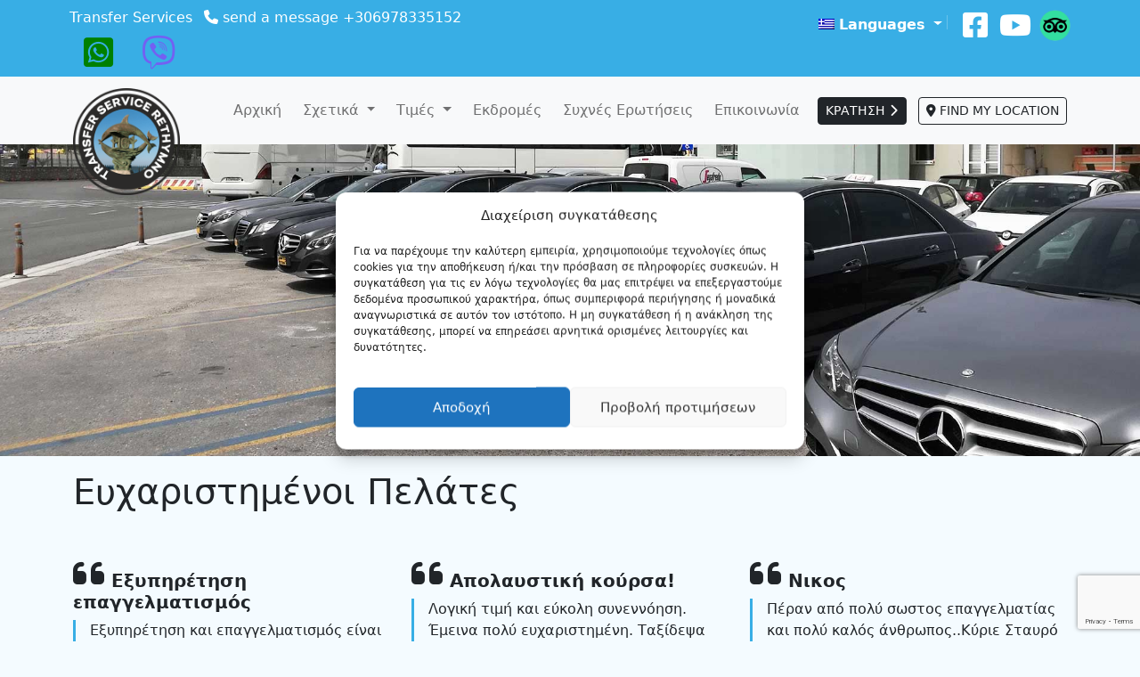

--- FILE ---
content_type: text/html; charset=UTF-8
request_url: https://taxiservicerethymno.gr/%CE%B5%CF%85%CF%87%CE%B1%CF%81%CE%B9%CF%83%CF%84%CE%B7%CE%BC%CE%AD%CE%BD%CE%BF%CE%B9-%CF%80%CE%B5%CE%BB%CE%AC%CF%84%CE%B5%CF%82/
body_size: 80045
content:
<!DOCTYPE html>
<html lang="el">
<head>
	<meta charset="UTF-8">
	<meta name="viewport" content="width=device-width, initial-scale=1, shrink-to-fit=no">

	<title>Ευχαριστημένοι Πελάτες &#8211; Taxi Service Rethymno &#8211; Transportation Services all over Crete</title>
<meta name='robots' content='max-image-preview:large' />
	<style>img:is([sizes="auto" i], [sizes^="auto," i]) { contain-intrinsic-size: 3000px 1500px }</style>
	<link rel="alternate" hreflang="el" href="https://taxiservicerethymno.gr/%ce%b5%cf%85%cf%87%ce%b1%cf%81%ce%b9%cf%83%cf%84%ce%b7%ce%bc%ce%ad%ce%bd%ce%bf%ce%b9-%cf%80%ce%b5%ce%bb%ce%ac%cf%84%ce%b5%cf%82/" />
<link rel="alternate" hreflang="en" href="https://taxiservicerethymno.gr/en/happy-clients/" />
<link rel="alternate" hreflang="fr" href="https://taxiservicerethymno.gr/fr/clients-heureux/" />
<link rel="alternate" hreflang="de" href="https://taxiservicerethymno.gr/de/glueckliche-kunden/" />
<link rel="alternate" hreflang="ru" href="https://taxiservicerethymno.gr/ru/%d1%81%d1%87%d0%b0%d1%81%d1%82%d0%bb%d0%b8%d0%b2%d1%8b%d0%b5-%d0%ba%d0%bb%d0%b8%d0%b5%d0%bd%d1%82%d1%8b/" />
<link rel="alternate" hreflang="nb" href="https://taxiservicerethymno.gr/nb/fornoyde-kunder/" />
<link rel="alternate" hreflang="nl" href="https://taxiservicerethymno.gr/nl/tevreden-klanten/" />
<link rel="alternate" hreflang="it" href="https://taxiservicerethymno.gr/it/clienti-felici/" />
<link rel="alternate" hreflang="pl" href="https://taxiservicerethymno.gr/pl/szczesliwi-klienci/" />
<link rel="alternate" hreflang="fi" href="https://taxiservicerethymno.gr/fi/tyytyvaiset-asiakkaat/" />
<link rel="alternate" hreflang="es" href="https://taxiservicerethymno.gr/es/clientes-felices/" />
<link rel="alternate" hreflang="he" href="https://taxiservicerethymno.gr/he/%d7%9c%d7%a7%d7%95%d7%97%d7%95%d7%aa-%d7%9e%d7%90%d7%95%d7%a9%d7%a8%d7%99%d7%9d/" />
<link rel="alternate" hreflang="hu" href="https://taxiservicerethymno.gr/hu/boldog-ugyfelek/" />
<link rel="alternate" hreflang="x-default" href="https://taxiservicerethymno.gr/%ce%b5%cf%85%cf%87%ce%b1%cf%81%ce%b9%cf%83%cf%84%ce%b7%ce%bc%ce%ad%ce%bd%ce%bf%ce%b9-%cf%80%ce%b5%ce%bb%ce%ac%cf%84%ce%b5%cf%82/" />
<link rel='dns-prefetch' href='//cdn.jsdelivr.net' />
<link rel='dns-prefetch' href='//code.jquery.com' />
<link rel="alternate" type="application/rss+xml" title="Ροή RSS &raquo; Taxi Service Rethymno - Transportation Services all over Crete" href="https://taxiservicerethymno.gr/feed/" />
<link rel="alternate" type="application/rss+xml" title="Ροή Σχολίων &raquo; Taxi Service Rethymno - Transportation Services all over Crete" href="https://taxiservicerethymno.gr/comments/feed/" />
        
        <!-- Google Tag Manager -->
        
        <!-- End Google Tag Manager -->
    
    <meta name="description" content="Υπηρεσίες ταξί και Mini Bus στην Κρήτη - Αεροδρόμια Ηρακλείου & Χανίων, Ρέθυμνο, λιμάνια και ξενοδοχεία και προορισμούς σε όλο το νησί"/>
	    <meta property="og:title" content="Ευχαριστημένοι Πελάτες - Taxi Service Rethymno - Transportation Services all over Crete"/>
    <meta property="og:description" content="Υπηρεσίες ταξί και Mini Bus στην Κρήτη - Αεροδρόμια Ηρακλείου & Χανίων, Ρέθυμνο, λιμάνια και ξενοδοχεία και προορισμούς σε όλο το νησί"/>
    <meta property="og:type" content="website"/>
    <meta property="og:url" content="https://taxiservicerethymno.gr/%ce%b5%cf%85%cf%87%ce%b1%cf%81%ce%b9%cf%83%cf%84%ce%b7%ce%bc%ce%ad%ce%bd%ce%bf%ce%b9-%cf%80%ce%b5%ce%bb%ce%ac%cf%84%ce%b5%cf%82/"/>
    <meta property="og:site_name" content="Taxi Service Rethymno - Transportation Services all over Crete"/>
    <meta property="og:image" content="https://taxiservicerethymno.gr/wp-content/uploads/2023/01/taxi-service.jpg"/>
    <meta property="og:image:secure_url" content="https://taxiservicerethymno.gr/wp-content/uploads/2023/01/taxi-service.jpg">
    <meta property="og:image:width" content="1920">
    <meta property="og:image:height" content="1080">
    <meta property="og:locale" content="el">
    <meta name="twitter:card" content="summary_large_image">
    <meta name="twitter:description" content="Υπηρεσίες ταξί και Mini Bus στην Κρήτη - Αεροδρόμια Ηρακλείου & Χανίων, Ρέθυμνο, λιμάνια και ξενοδοχεία και προορισμούς σε όλο το νησί">
	    <meta property="twitter:title" content="Ευχαριστημένοι Πελάτες - Taxi Service Rethymno - Transportation Services all over Crete"/>
    <meta name="twitter:image" content="https://taxiservicerethymno.gr/wp-content/uploads/2023/01/taxi-service.jpg">

<link rel='stylesheet' id='wp-block-library-css' href='https://taxiservicerethymno.gr/wp-includes/css/dist/block-library/style.min.css?ver=6.8.3' media='all' />
<style id='wp-block-library-theme-inline-css'>
.wp-block-audio :where(figcaption){color:#555;font-size:13px;text-align:center}.is-dark-theme .wp-block-audio :where(figcaption){color:#ffffffa6}.wp-block-audio{margin:0 0 1em}.wp-block-code{border:1px solid #ccc;border-radius:4px;font-family:Menlo,Consolas,monaco,monospace;padding:.8em 1em}.wp-block-embed :where(figcaption){color:#555;font-size:13px;text-align:center}.is-dark-theme .wp-block-embed :where(figcaption){color:#ffffffa6}.wp-block-embed{margin:0 0 1em}.blocks-gallery-caption{color:#555;font-size:13px;text-align:center}.is-dark-theme .blocks-gallery-caption{color:#ffffffa6}:root :where(.wp-block-image figcaption){color:#555;font-size:13px;text-align:center}.is-dark-theme :root :where(.wp-block-image figcaption){color:#ffffffa6}.wp-block-image{margin:0 0 1em}.wp-block-pullquote{border-bottom:4px solid;border-top:4px solid;color:currentColor;margin-bottom:1.75em}.wp-block-pullquote cite,.wp-block-pullquote footer,.wp-block-pullquote__citation{color:currentColor;font-size:.8125em;font-style:normal;text-transform:uppercase}.wp-block-quote{border-left:.25em solid;margin:0 0 1.75em;padding-left:1em}.wp-block-quote cite,.wp-block-quote footer{color:currentColor;font-size:.8125em;font-style:normal;position:relative}.wp-block-quote:where(.has-text-align-right){border-left:none;border-right:.25em solid;padding-left:0;padding-right:1em}.wp-block-quote:where(.has-text-align-center){border:none;padding-left:0}.wp-block-quote.is-large,.wp-block-quote.is-style-large,.wp-block-quote:where(.is-style-plain){border:none}.wp-block-search .wp-block-search__label{font-weight:700}.wp-block-search__button{border:1px solid #ccc;padding:.375em .625em}:where(.wp-block-group.has-background){padding:1.25em 2.375em}.wp-block-separator.has-css-opacity{opacity:.4}.wp-block-separator{border:none;border-bottom:2px solid;margin-left:auto;margin-right:auto}.wp-block-separator.has-alpha-channel-opacity{opacity:1}.wp-block-separator:not(.is-style-wide):not(.is-style-dots){width:100px}.wp-block-separator.has-background:not(.is-style-dots){border-bottom:none;height:1px}.wp-block-separator.has-background:not(.is-style-wide):not(.is-style-dots){height:2px}.wp-block-table{margin:0 0 1em}.wp-block-table td,.wp-block-table th{word-break:normal}.wp-block-table :where(figcaption){color:#555;font-size:13px;text-align:center}.is-dark-theme .wp-block-table :where(figcaption){color:#ffffffa6}.wp-block-video :where(figcaption){color:#555;font-size:13px;text-align:center}.is-dark-theme .wp-block-video :where(figcaption){color:#ffffffa6}.wp-block-video{margin:0 0 1em}:root :where(.wp-block-template-part.has-background){margin-bottom:0;margin-top:0;padding:1.25em 2.375em}
</style>
<style id='classic-theme-styles-inline-css'>
/*! This file is auto-generated */
.wp-block-button__link{color:#fff;background-color:#32373c;border-radius:9999px;box-shadow:none;text-decoration:none;padding:calc(.667em + 2px) calc(1.333em + 2px);font-size:1.125em}.wp-block-file__button{background:#32373c;color:#fff;text-decoration:none}
</style>
<style id='global-styles-inline-css'>
:root{--wp--preset--aspect-ratio--square: 1;--wp--preset--aspect-ratio--4-3: 4/3;--wp--preset--aspect-ratio--3-4: 3/4;--wp--preset--aspect-ratio--3-2: 3/2;--wp--preset--aspect-ratio--2-3: 2/3;--wp--preset--aspect-ratio--16-9: 16/9;--wp--preset--aspect-ratio--9-16: 9/16;--wp--preset--color--black: #000000;--wp--preset--color--cyan-bluish-gray: #abb8c3;--wp--preset--color--white: #ffffff;--wp--preset--color--pale-pink: #f78da7;--wp--preset--color--vivid-red: #cf2e2e;--wp--preset--color--luminous-vivid-orange: #ff6900;--wp--preset--color--luminous-vivid-amber: #fcb900;--wp--preset--color--light-green-cyan: #7bdcb5;--wp--preset--color--vivid-green-cyan: #00d084;--wp--preset--color--pale-cyan-blue: #8ed1fc;--wp--preset--color--vivid-cyan-blue: #0693e3;--wp--preset--color--vivid-purple: #9b51e0;--wp--preset--gradient--vivid-cyan-blue-to-vivid-purple: linear-gradient(135deg,rgba(6,147,227,1) 0%,rgb(155,81,224) 100%);--wp--preset--gradient--light-green-cyan-to-vivid-green-cyan: linear-gradient(135deg,rgb(122,220,180) 0%,rgb(0,208,130) 100%);--wp--preset--gradient--luminous-vivid-amber-to-luminous-vivid-orange: linear-gradient(135deg,rgba(252,185,0,1) 0%,rgba(255,105,0,1) 100%);--wp--preset--gradient--luminous-vivid-orange-to-vivid-red: linear-gradient(135deg,rgba(255,105,0,1) 0%,rgb(207,46,46) 100%);--wp--preset--gradient--very-light-gray-to-cyan-bluish-gray: linear-gradient(135deg,rgb(238,238,238) 0%,rgb(169,184,195) 100%);--wp--preset--gradient--cool-to-warm-spectrum: linear-gradient(135deg,rgb(74,234,220) 0%,rgb(151,120,209) 20%,rgb(207,42,186) 40%,rgb(238,44,130) 60%,rgb(251,105,98) 80%,rgb(254,248,76) 100%);--wp--preset--gradient--blush-light-purple: linear-gradient(135deg,rgb(255,206,236) 0%,rgb(152,150,240) 100%);--wp--preset--gradient--blush-bordeaux: linear-gradient(135deg,rgb(254,205,165) 0%,rgb(254,45,45) 50%,rgb(107,0,62) 100%);--wp--preset--gradient--luminous-dusk: linear-gradient(135deg,rgb(255,203,112) 0%,rgb(199,81,192) 50%,rgb(65,88,208) 100%);--wp--preset--gradient--pale-ocean: linear-gradient(135deg,rgb(255,245,203) 0%,rgb(182,227,212) 50%,rgb(51,167,181) 100%);--wp--preset--gradient--electric-grass: linear-gradient(135deg,rgb(202,248,128) 0%,rgb(113,206,126) 100%);--wp--preset--gradient--midnight: linear-gradient(135deg,rgb(2,3,129) 0%,rgb(40,116,252) 100%);--wp--preset--font-size--small: 13px;--wp--preset--font-size--medium: 20px;--wp--preset--font-size--large: 36px;--wp--preset--font-size--x-large: 42px;--wp--preset--spacing--20: 0.44rem;--wp--preset--spacing--30: 0.67rem;--wp--preset--spacing--40: 1rem;--wp--preset--spacing--50: 1.5rem;--wp--preset--spacing--60: 2.25rem;--wp--preset--spacing--70: 3.38rem;--wp--preset--spacing--80: 5.06rem;--wp--preset--shadow--natural: 6px 6px 9px rgba(0, 0, 0, 0.2);--wp--preset--shadow--deep: 12px 12px 50px rgba(0, 0, 0, 0.4);--wp--preset--shadow--sharp: 6px 6px 0px rgba(0, 0, 0, 0.2);--wp--preset--shadow--outlined: 6px 6px 0px -3px rgba(255, 255, 255, 1), 6px 6px rgba(0, 0, 0, 1);--wp--preset--shadow--crisp: 6px 6px 0px rgba(0, 0, 0, 1);}:where(.is-layout-flex){gap: 0.5em;}:where(.is-layout-grid){gap: 0.5em;}body .is-layout-flex{display: flex;}.is-layout-flex{flex-wrap: wrap;align-items: center;}.is-layout-flex > :is(*, div){margin: 0;}body .is-layout-grid{display: grid;}.is-layout-grid > :is(*, div){margin: 0;}:where(.wp-block-columns.is-layout-flex){gap: 2em;}:where(.wp-block-columns.is-layout-grid){gap: 2em;}:where(.wp-block-post-template.is-layout-flex){gap: 1.25em;}:where(.wp-block-post-template.is-layout-grid){gap: 1.25em;}.has-black-color{color: var(--wp--preset--color--black) !important;}.has-cyan-bluish-gray-color{color: var(--wp--preset--color--cyan-bluish-gray) !important;}.has-white-color{color: var(--wp--preset--color--white) !important;}.has-pale-pink-color{color: var(--wp--preset--color--pale-pink) !important;}.has-vivid-red-color{color: var(--wp--preset--color--vivid-red) !important;}.has-luminous-vivid-orange-color{color: var(--wp--preset--color--luminous-vivid-orange) !important;}.has-luminous-vivid-amber-color{color: var(--wp--preset--color--luminous-vivid-amber) !important;}.has-light-green-cyan-color{color: var(--wp--preset--color--light-green-cyan) !important;}.has-vivid-green-cyan-color{color: var(--wp--preset--color--vivid-green-cyan) !important;}.has-pale-cyan-blue-color{color: var(--wp--preset--color--pale-cyan-blue) !important;}.has-vivid-cyan-blue-color{color: var(--wp--preset--color--vivid-cyan-blue) !important;}.has-vivid-purple-color{color: var(--wp--preset--color--vivid-purple) !important;}.has-black-background-color{background-color: var(--wp--preset--color--black) !important;}.has-cyan-bluish-gray-background-color{background-color: var(--wp--preset--color--cyan-bluish-gray) !important;}.has-white-background-color{background-color: var(--wp--preset--color--white) !important;}.has-pale-pink-background-color{background-color: var(--wp--preset--color--pale-pink) !important;}.has-vivid-red-background-color{background-color: var(--wp--preset--color--vivid-red) !important;}.has-luminous-vivid-orange-background-color{background-color: var(--wp--preset--color--luminous-vivid-orange) !important;}.has-luminous-vivid-amber-background-color{background-color: var(--wp--preset--color--luminous-vivid-amber) !important;}.has-light-green-cyan-background-color{background-color: var(--wp--preset--color--light-green-cyan) !important;}.has-vivid-green-cyan-background-color{background-color: var(--wp--preset--color--vivid-green-cyan) !important;}.has-pale-cyan-blue-background-color{background-color: var(--wp--preset--color--pale-cyan-blue) !important;}.has-vivid-cyan-blue-background-color{background-color: var(--wp--preset--color--vivid-cyan-blue) !important;}.has-vivid-purple-background-color{background-color: var(--wp--preset--color--vivid-purple) !important;}.has-black-border-color{border-color: var(--wp--preset--color--black) !important;}.has-cyan-bluish-gray-border-color{border-color: var(--wp--preset--color--cyan-bluish-gray) !important;}.has-white-border-color{border-color: var(--wp--preset--color--white) !important;}.has-pale-pink-border-color{border-color: var(--wp--preset--color--pale-pink) !important;}.has-vivid-red-border-color{border-color: var(--wp--preset--color--vivid-red) !important;}.has-luminous-vivid-orange-border-color{border-color: var(--wp--preset--color--luminous-vivid-orange) !important;}.has-luminous-vivid-amber-border-color{border-color: var(--wp--preset--color--luminous-vivid-amber) !important;}.has-light-green-cyan-border-color{border-color: var(--wp--preset--color--light-green-cyan) !important;}.has-vivid-green-cyan-border-color{border-color: var(--wp--preset--color--vivid-green-cyan) !important;}.has-pale-cyan-blue-border-color{border-color: var(--wp--preset--color--pale-cyan-blue) !important;}.has-vivid-cyan-blue-border-color{border-color: var(--wp--preset--color--vivid-cyan-blue) !important;}.has-vivid-purple-border-color{border-color: var(--wp--preset--color--vivid-purple) !important;}.has-vivid-cyan-blue-to-vivid-purple-gradient-background{background: var(--wp--preset--gradient--vivid-cyan-blue-to-vivid-purple) !important;}.has-light-green-cyan-to-vivid-green-cyan-gradient-background{background: var(--wp--preset--gradient--light-green-cyan-to-vivid-green-cyan) !important;}.has-luminous-vivid-amber-to-luminous-vivid-orange-gradient-background{background: var(--wp--preset--gradient--luminous-vivid-amber-to-luminous-vivid-orange) !important;}.has-luminous-vivid-orange-to-vivid-red-gradient-background{background: var(--wp--preset--gradient--luminous-vivid-orange-to-vivid-red) !important;}.has-very-light-gray-to-cyan-bluish-gray-gradient-background{background: var(--wp--preset--gradient--very-light-gray-to-cyan-bluish-gray) !important;}.has-cool-to-warm-spectrum-gradient-background{background: var(--wp--preset--gradient--cool-to-warm-spectrum) !important;}.has-blush-light-purple-gradient-background{background: var(--wp--preset--gradient--blush-light-purple) !important;}.has-blush-bordeaux-gradient-background{background: var(--wp--preset--gradient--blush-bordeaux) !important;}.has-luminous-dusk-gradient-background{background: var(--wp--preset--gradient--luminous-dusk) !important;}.has-pale-ocean-gradient-background{background: var(--wp--preset--gradient--pale-ocean) !important;}.has-electric-grass-gradient-background{background: var(--wp--preset--gradient--electric-grass) !important;}.has-midnight-gradient-background{background: var(--wp--preset--gradient--midnight) !important;}.has-small-font-size{font-size: var(--wp--preset--font-size--small) !important;}.has-medium-font-size{font-size: var(--wp--preset--font-size--medium) !important;}.has-large-font-size{font-size: var(--wp--preset--font-size--large) !important;}.has-x-large-font-size{font-size: var(--wp--preset--font-size--x-large) !important;}
:where(.wp-block-post-template.is-layout-flex){gap: 1.25em;}:where(.wp-block-post-template.is-layout-grid){gap: 1.25em;}
:where(.wp-block-columns.is-layout-flex){gap: 2em;}:where(.wp-block-columns.is-layout-grid){gap: 2em;}
:root :where(.wp-block-pullquote){font-size: 1.5em;line-height: 1.6;}
</style>
<link rel='stylesheet' id='contact-form-7-css' href='https://taxiservicerethymno.gr/wp-content/plugins/contact-form-7/includes/css/styles.css?ver=6.0.6' media='all' />
<link rel='stylesheet' id='woocommerce-layout-css' href='https://taxiservicerethymno.gr/wp-content/plugins/woocommerce/assets/css/woocommerce-layout.css?ver=9.8.6' media='all' />
<link rel='stylesheet' id='woocommerce-smallscreen-css' href='https://taxiservicerethymno.gr/wp-content/plugins/woocommerce/assets/css/woocommerce-smallscreen.css?ver=9.8.6' media='only screen and (max-width: 768px)' />
<link rel='stylesheet' id='woocommerce-general-css' href='https://taxiservicerethymno.gr/wp-content/plugins/woocommerce/assets/css/woocommerce.css?ver=9.8.6' media='all' />
<style id='woocommerce-inline-inline-css'>
.woocommerce form .form-row .required { visibility: visible; }
</style>
<link rel='stylesheet' id='wpml-legacy-horizontal-list-0-css' href='https://taxiservicerethymno.gr/wp-content/plugins/sitepress-multilingual-cms/templates/language-switchers/legacy-list-horizontal/style.min.css?ver=1' media='all' />
<style id='wpml-legacy-horizontal-list-0-inline-css'>
.wpml-ls-statics-shortcode_actions{background-color:#dddddd;}.wpml-ls-statics-shortcode_actions, .wpml-ls-statics-shortcode_actions .wpml-ls-sub-menu, .wpml-ls-statics-shortcode_actions a {border-color:#fbfbfb;}.wpml-ls-statics-shortcode_actions a, .wpml-ls-statics-shortcode_actions .wpml-ls-sub-menu a, .wpml-ls-statics-shortcode_actions .wpml-ls-sub-menu a:link, .wpml-ls-statics-shortcode_actions li:not(.wpml-ls-current-language) .wpml-ls-link, .wpml-ls-statics-shortcode_actions li:not(.wpml-ls-current-language) .wpml-ls-link:link {color:#444444;background-color:#dddddd;}.wpml-ls-statics-shortcode_actions .wpml-ls-sub-menu a:hover,.wpml-ls-statics-shortcode_actions .wpml-ls-sub-menu a:focus, .wpml-ls-statics-shortcode_actions .wpml-ls-sub-menu a:link:hover, .wpml-ls-statics-shortcode_actions .wpml-ls-sub-menu a:link:focus {color:#000000;background-color:#eeeeee;}.wpml-ls-statics-shortcode_actions .wpml-ls-current-language > a {color:#444444;background-color:#fbfbfb;}.wpml-ls-statics-shortcode_actions .wpml-ls-current-language:hover>a, .wpml-ls-statics-shortcode_actions .wpml-ls-current-language>a:focus {color:#000000;background-color:#eeeeee;}
#lang_sel_list ul a {padding:2px 2px 3px 2px;} .wpml-ls-legacy-list-horizontal a { display: block; text-decoration: none; padding: 2px 2px 3px 2px; line-height: 1; } .wpml-ls-legacy-list-horizontal .wpml-ls-item { display:block; text-align: left; margin-bottom: 10px; }
</style>
<link rel='stylesheet' id='cmplz-general-css' href='https://taxiservicerethymno.gr/wp-content/plugins/complianz-gdpr-premium/assets/css/cookieblocker.min.css?ver=1747672565' media='all' />
<link rel='stylesheet' id='brands-styles-css' href='https://taxiservicerethymno.gr/wp-content/plugins/woocommerce/assets/css/brands.css?ver=9.8.6' media='all' />
<link rel='stylesheet' id='style-css' href='https://taxiservicerethymno.gr/wp-content/themes/tmy/style.css?ver=1769122710' media='all' />
<link rel='stylesheet' id='main-css' href='https://taxiservicerethymno.gr/wp-content/themes/tmy/assets/dist/main.css?ver=1769122710' media='all' />
<link rel='stylesheet' id='font-awesome-css' href='https://taxiservicerethymno.gr/wp-content/themes/tmy/fonts/fontawesome/css/all.min.css?ver=6.8.3' media='all' />
<link rel='stylesheet' id='slick-styles-css' href='https://cdn.jsdelivr.net/npm/slick-carousel@1.8.1/slick/slick.css?ver=6.8.3' media='all' />
<link rel='stylesheet' id='slick-theme-css' href='https://cdn.jsdelivr.net/npm/slick-carousel@1.8.1/slick/slick-theme.css?ver=6.8.3' media='all' />
<link rel='stylesheet' id='jquery-ui-styles-css' href='https://code.jquery.com/ui/1.12.1/themes/base/jquery-ui.css?ver=6.8.3' media='all' />
<link rel='stylesheet' id='wp-pagenavi-css' href='https://taxiservicerethymno.gr/wp-content/plugins/wp-pagenavi/pagenavi-css.css?ver=2.70' media='all' />
<link rel='stylesheet' id='cf7cf-style-css' href='https://taxiservicerethymno.gr/wp-content/plugins/cf7-conditional-fields/style.css?ver=2.5.11' media='all' />
<link rel='stylesheet' id='tmy_rp_styles-css' href='https://taxiservicerethymno.gr/wp-content/plugins/tmy-reservation/tmy_rp_css/tmy_rp-styles.css?ver=1769122710' media='all' />
<script src="https://taxiservicerethymno.gr/wp-includes/js/jquery/jquery.min.js?ver=3.7.1" id="jquery-core-js"></script>
<script src="https://taxiservicerethymno.gr/wp-includes/js/jquery/jquery-migrate.min.js?ver=3.4.1" id="jquery-migrate-js"></script>
<script src="https://taxiservicerethymno.gr/wp-content/plugins/woocommerce/assets/js/jquery-blockui/jquery.blockUI.min.js?ver=2.7.0-wc.9.8.6" id="jquery-blockui-js" defer data-wp-strategy="defer"></script>
<script id="wc-add-to-cart-js-extra">
var wc_add_to_cart_params = {"ajax_url":"\/wp-admin\/admin-ajax.php","wc_ajax_url":"\/?wc-ajax=%%endpoint%%","i18n_view_cart":"\u039a\u03b1\u03bb\u03ac\u03b8\u03b9","cart_url":"https:\/\/taxiservicerethymno.gr\/cart\/","is_cart":"","cart_redirect_after_add":"no"};
</script>
<script src="https://taxiservicerethymno.gr/wp-content/plugins/woocommerce/assets/js/frontend/add-to-cart.min.js?ver=9.8.6" id="wc-add-to-cart-js" defer data-wp-strategy="defer"></script>
<script src="https://taxiservicerethymno.gr/wp-content/plugins/woocommerce/assets/js/js-cookie/js.cookie.min.js?ver=2.1.4-wc.9.8.6" id="js-cookie-js" defer data-wp-strategy="defer"></script>
<script id="woocommerce-js-extra">
var woocommerce_params = {"ajax_url":"\/wp-admin\/admin-ajax.php","wc_ajax_url":"\/?wc-ajax=%%endpoint%%","i18n_password_show":"\u0395\u03bc\u03c6\u03ac\u03bd\u03b9\u03c3\u03b7 \u03c3\u03c5\u03bd\u03b8\u03b7\u03bc\u03b1\u03c4\u03b9\u03ba\u03bf\u03cd","i18n_password_hide":"\u0391\u03c0\u03cc\u03ba\u03c1\u03c5\u03c8\u03b7 \u03c3\u03c5\u03bd\u03b8\u03b7\u03bc\u03b1\u03c4\u03b9\u03ba\u03bf\u03cd"};
</script>
<script src="https://taxiservicerethymno.gr/wp-content/plugins/woocommerce/assets/js/frontend/woocommerce.min.js?ver=9.8.6" id="woocommerce-js" defer data-wp-strategy="defer"></script>
<link rel="https://api.w.org/" href="https://taxiservicerethymno.gr/wp-json/" /><link rel="alternate" title="JSON" type="application/json" href="https://taxiservicerethymno.gr/wp-json/wp/v2/pages/1482" /><link rel="EditURI" type="application/rsd+xml" title="RSD" href="https://taxiservicerethymno.gr/xmlrpc.php?rsd" />
<meta name="generator" content="WordPress 6.8.3" />
<meta name="generator" content="WooCommerce 9.8.6" />
<link rel="canonical" href="https://taxiservicerethymno.gr/%ce%b5%cf%85%cf%87%ce%b1%cf%81%ce%b9%cf%83%cf%84%ce%b7%ce%bc%ce%ad%ce%bd%ce%bf%ce%b9-%cf%80%ce%b5%ce%bb%ce%ac%cf%84%ce%b5%cf%82/" />
<link rel='shortlink' href='https://taxiservicerethymno.gr/?p=1482' />
<link rel="alternate" title="oEmbed (JSON)" type="application/json+oembed" href="https://taxiservicerethymno.gr/wp-json/oembed/1.0/embed?url=https%3A%2F%2Ftaxiservicerethymno.gr%2F%25ce%25b5%25cf%2585%25cf%2587%25ce%25b1%25cf%2581%25ce%25b9%25cf%2583%25cf%2584%25ce%25b7%25ce%25bc%25ce%25ad%25ce%25bd%25ce%25bf%25ce%25b9-%25cf%2580%25ce%25b5%25ce%25bb%25ce%25ac%25cf%2584%25ce%25b5%25cf%2582%2F" />
<link rel="alternate" title="oEmbed (XML)" type="text/xml+oembed" href="https://taxiservicerethymno.gr/wp-json/oembed/1.0/embed?url=https%3A%2F%2Ftaxiservicerethymno.gr%2F%25ce%25b5%25cf%2585%25cf%2587%25ce%25b1%25cf%2581%25ce%25b9%25cf%2583%25cf%2584%25ce%25b7%25ce%25bc%25ce%25ad%25ce%25bd%25ce%25bf%25ce%25b9-%25cf%2580%25ce%25b5%25ce%25bb%25ce%25ac%25cf%2584%25ce%25b5%25cf%2582%2F&#038;format=xml" />
<meta name="generator" content="WPML ver:4.7.4 stt:38,1,18,4,3,13,20,23,27,39,41,46,2;" />
			<style>.cmplz-hidden {
					display: none !important;
				}</style>	<noscript><style>.woocommerce-product-gallery{ opacity: 1 !important; }</style></noscript>
	<link rel="icon" href="https://taxiservicerethymno.gr/wp-content/uploads/2025/04/tsr-new-logo-2025-150x150.png" sizes="32x32" />
<link rel="icon" href="https://taxiservicerethymno.gr/wp-content/uploads/2025/04/tsr-new-logo-2025.png" sizes="192x192" />
<link rel="apple-touch-icon" href="https://taxiservicerethymno.gr/wp-content/uploads/2025/04/tsr-new-logo-2025.png" />
<meta name="msapplication-TileImage" content="https://taxiservicerethymno.gr/wp-content/uploads/2025/04/tsr-new-logo-2025.png" />
</head>


<body data-cmplz=2 class="wp-singular page-template page-template-page-nosidebar page-template-page-nosidebar-php page page-id-1482 wp-theme-tmy theme-tmy woocommerce-no-js">

            <!-- Google Tag Manager (noscript) -->
        
        <!-- End Google Tag Manager (noscript) -->
    

<a href="#main" class="visually-hidden-focusable">Skip to main content</a>

<div id="wrapper">
	<header>
                    <div id="menu-top-bar">
                <div class="container-fluid top-bar-wrapper text-white">
                    <div class="container p-2">
                        <div class="row">
                            <div class="col-lg-6 text-center text-lg-start order-2 order-lg-1">
                                <span class="d-inline-block me-2 mb-2 mb-lg0">Transfer Services</span> <span class="d-inline-block me-2"><i class="fa fa-phone"></i> <a href="tel:00306978335152" class="text-white">send a message +306978335152</a></span>  <span class="d-inline-block"><a href="https://api.whatsapp.com/send?phone=306978335152" title="WhatsApp" target="_blank" class="m-3"><i class="fab fa-whatsapp-square align-middle" style="font-size: 38px; color:#008000"></i></a><a href="viber://chat?number=306978335152" title="Viber" target="_blank" class="m-3"><i class="fab fa-viber align-middle" style="font-size: 38px; color: #7360f2"></i></a></span>
                            </div>
                            <div class="col-lg-6 text-center text-lg-end order-1 order-lg-2 mb-2 mb-md-0">
                                <a class="dropdown-toggle text-decoration-none text-white" data-bs-toggle="dropdown" href="#"><img class="wpml-ls-flag iclflag align-baseline" src="https://taxiservicerethymno.gr/wp-content/plugins/sitepress-multilingual-cms/res/flags/el.png" alt="Ελληνικα" width="18" height="12"> <strong>Languages</strong> </a>

                                <div class="dropdown-menu">
                                    
<div class="wpml-ls-statics-footer wpml-ls wpml-ls-legacy-list-horizontal" id="lang_sel_footer">
	<ul><li class="wpml-ls-slot-footer wpml-ls-item wpml-ls-item-en wpml-ls-first-item wpml-ls-item-legacy-list-horizontal">
				<a href="https://taxiservicerethymno.gr/en/happy-clients/" class="wpml-ls-link">
                                                        <img
            class="wpml-ls-flag iclflag"
            src="https://taxiservicerethymno.gr/wp-content/plugins/sitepress-multilingual-cms/res/flags/en.png"
            alt=""
            width=18
            height=12
    /><span class="wpml-ls-native icl_lang_sel_native" lang="en">English</span></a>
			</li><li class="wpml-ls-slot-footer wpml-ls-item wpml-ls-item-fr wpml-ls-item-legacy-list-horizontal">
				<a href="https://taxiservicerethymno.gr/fr/clients-heureux/" class="wpml-ls-link">
                                                        <img
            class="wpml-ls-flag iclflag"
            src="https://taxiservicerethymno.gr/wp-content/plugins/sitepress-multilingual-cms/res/flags/fr.png"
            alt=""
            width=18
            height=12
    /><span class="wpml-ls-native icl_lang_sel_native" lang="fr">Français</span></a>
			</li><li class="wpml-ls-slot-footer wpml-ls-item wpml-ls-item-de wpml-ls-item-legacy-list-horizontal">
				<a href="https://taxiservicerethymno.gr/de/glueckliche-kunden/" class="wpml-ls-link">
                                                        <img
            class="wpml-ls-flag iclflag"
            src="https://taxiservicerethymno.gr/wp-content/plugins/sitepress-multilingual-cms/res/flags/de.png"
            alt=""
            width=18
            height=12
    /><span class="wpml-ls-native icl_lang_sel_native" lang="de">Deutsch</span></a>
			</li><li class="wpml-ls-slot-footer wpml-ls-item wpml-ls-item-ru wpml-ls-item-legacy-list-horizontal">
				<a href="https://taxiservicerethymno.gr/ru/%d1%81%d1%87%d0%b0%d1%81%d1%82%d0%bb%d0%b8%d0%b2%d1%8b%d0%b5-%d0%ba%d0%bb%d0%b8%d0%b5%d0%bd%d1%82%d1%8b/" class="wpml-ls-link">
                                                        <img
            class="wpml-ls-flag iclflag"
            src="https://taxiservicerethymno.gr/wp-content/plugins/sitepress-multilingual-cms/res/flags/ru.png"
            alt=""
            width=18
            height=12
    /><span class="wpml-ls-native icl_lang_sel_native" lang="ru">Русский</span></a>
			</li><li class="wpml-ls-slot-footer wpml-ls-item wpml-ls-item-nb wpml-ls-item-legacy-list-horizontal">
				<a href="https://taxiservicerethymno.gr/nb/fornoyde-kunder/" class="wpml-ls-link">
                                                        <img
            class="wpml-ls-flag iclflag"
            src="https://taxiservicerethymno.gr/wp-content/plugins/sitepress-multilingual-cms/res/flags/nb.png"
            alt=""
            width=18
            height=12
    /><span class="wpml-ls-native icl_lang_sel_native" lang="nb">Norsk bokmål</span></a>
			</li><li class="wpml-ls-slot-footer wpml-ls-item wpml-ls-item-nl wpml-ls-item-legacy-list-horizontal">
				<a href="https://taxiservicerethymno.gr/nl/tevreden-klanten/" class="wpml-ls-link">
                                                        <img
            class="wpml-ls-flag iclflag"
            src="https://taxiservicerethymno.gr/wp-content/plugins/sitepress-multilingual-cms/res/flags/nl.png"
            alt=""
            width=18
            height=12
    /><span class="wpml-ls-native icl_lang_sel_native" lang="nl">Nederlands</span></a>
			</li><li class="wpml-ls-slot-footer wpml-ls-item wpml-ls-item-it wpml-ls-item-legacy-list-horizontal">
				<a href="https://taxiservicerethymno.gr/it/clienti-felici/" class="wpml-ls-link">
                                                        <img
            class="wpml-ls-flag iclflag"
            src="https://taxiservicerethymno.gr/wp-content/plugins/sitepress-multilingual-cms/res/flags/it.png"
            alt=""
            width=18
            height=12
    /><span class="wpml-ls-native icl_lang_sel_native" lang="it">Italiano</span></a>
			</li><li class="wpml-ls-slot-footer wpml-ls-item wpml-ls-item-pl wpml-ls-item-legacy-list-horizontal">
				<a href="https://taxiservicerethymno.gr/pl/szczesliwi-klienci/" class="wpml-ls-link">
                                                        <img
            class="wpml-ls-flag iclflag"
            src="https://taxiservicerethymno.gr/wp-content/plugins/sitepress-multilingual-cms/res/flags/pl.png"
            alt=""
            width=18
            height=12
    /><span class="wpml-ls-native icl_lang_sel_native" lang="pl">polski</span></a>
			</li><li class="wpml-ls-slot-footer wpml-ls-item wpml-ls-item-fi wpml-ls-item-legacy-list-horizontal">
				<a href="https://taxiservicerethymno.gr/fi/tyytyvaiset-asiakkaat/" class="wpml-ls-link">
                                                        <img
            class="wpml-ls-flag iclflag"
            src="https://taxiservicerethymno.gr/wp-content/plugins/sitepress-multilingual-cms/res/flags/fi.png"
            alt=""
            width=18
            height=12
    /><span class="wpml-ls-native icl_lang_sel_native" lang="fi">Suomi</span></a>
			</li><li class="wpml-ls-slot-footer wpml-ls-item wpml-ls-item-es wpml-ls-item-legacy-list-horizontal">
				<a href="https://taxiservicerethymno.gr/es/clientes-felices/" class="wpml-ls-link">
                                                        <img
            class="wpml-ls-flag iclflag"
            src="https://taxiservicerethymno.gr/wp-content/plugins/sitepress-multilingual-cms/res/flags/es.png"
            alt=""
            width=18
            height=12
    /><span class="wpml-ls-native icl_lang_sel_native" lang="es">Español</span></a>
			</li><li class="wpml-ls-slot-footer wpml-ls-item wpml-ls-item-he wpml-ls-item-legacy-list-horizontal">
				<a href="https://taxiservicerethymno.gr/he/%d7%9c%d7%a7%d7%95%d7%97%d7%95%d7%aa-%d7%9e%d7%90%d7%95%d7%a9%d7%a8%d7%99%d7%9d/" class="wpml-ls-link">
                                                        <img
            class="wpml-ls-flag iclflag"
            src="https://taxiservicerethymno.gr/wp-content/plugins/sitepress-multilingual-cms/res/flags/he.png"
            alt=""
            width=18
            height=12
    /><span class="wpml-ls-native icl_lang_sel_native" lang="he">עברית</span></a>
			</li><li class="wpml-ls-slot-footer wpml-ls-item wpml-ls-item-hu wpml-ls-last-item wpml-ls-item-legacy-list-horizontal">
				<a href="https://taxiservicerethymno.gr/hu/boldog-ugyfelek/" class="wpml-ls-link">
                                                        <img
            class="wpml-ls-flag iclflag"
            src="https://taxiservicerethymno.gr/wp-content/plugins/sitepress-multilingual-cms/res/flags/hu.png"
            alt=""
            width=18
            height=12
    /><span class="wpml-ls-native icl_lang_sel_native" lang="hu">Magyar</span></a>
			</li></ul>
</div>
                                </div>

                                <div class="vr me-2"></div>
                                
        <a href="https://www.facebook.com/taxiservicerethymno/" title="Facebook" target="_blank" rel="noopener noreferrer" class="text-white"><i class="fab fa-facebook-square fa-2x align-middle m-1"></i></a>
        <a href="https://www.youtube.com/channel/UCq6oUunu9wrn8Op7zO7rRNA?view_as=subscriber" title="YouTube" target="_blank" rel="noopener noreferrer" class="text-white"><i class="fab fa-youtube fa-2x align-middle m-1"></i></a>
    <a href="https://www.tripadvisor.com/Attraction_Review-g189421-d8673688-Reviews-Taxi_Service_Rethymno-Rethymnon_Rethymnon_Prefecture_Crete.html" title="Tripadvisor" target="_blank" rel="noopener noreferrer" class="text-white"><img src="https://taxiservicerethymno.gr/wp-content/uploads/2023/01/tripadvisor.png" alt="tripadvisor" width="35" height="35"></a>                            </div>
                        </div>
                    </div>
                </div>
            </div>
            		<nav id="header" class="navbar navbar-expand-lg navbar-light bg-light">
			<div class="container">
				<a class="navbar-brand" href="https://taxiservicerethymno.gr" title="Taxi Service Rethymno &#8211; Transportation Services all over Crete" rel="home">
											<img src="https://taxiservicerethymno.gr/wp-content/uploads/2025/04/tsr-new-logo-2025.png" alt="Taxi Service Rethymno &#8211; Transportation Services all over Crete" />
									</a>

                                    <button class="navbar-toggler" type="button" data-bs-toggle="offcanvas" data-bs-target="#navbarOffcanvasLg" aria-controls="navbarOffcanvasLg">
                        <span class="navbar-toggler-icon"></span>
                    </button>

                    <div class="offcanvas offcanvas-end" tabindex="-1" id="navbarOffcanvasLg" aria-labelledby="navbarOffcanvasLgLabel">
                        <div class="offcanvas-header">
                            <img src="https://taxiservicerethymno.gr/wp-content/uploads/2020/08/logo_alt_600x300.png" width="200" height="100">
                            <button type="button" class="btn-close" data-bs-dismiss="offcanvas" aria-label="Close"></button>
                        </div>
                        <div class="offcanvas-body">
                    
                    <ul id="menu-main_menu" class="navbar-nav ms-auto"><li itemscope="itemscope" itemtype="https://www.schema.org/SiteNavigationElement" id="menu-item-42" class="menu-item menu-item-type-post_type menu-item-object-page menu-item-home nav-item menu-item-42"><a title="Αρχική" href="https://taxiservicerethymno.gr/" class="nav-link">Αρχική</a></li>
<li itemscope="itemscope" itemtype="https://www.schema.org/SiteNavigationElement" id="menu-item-19126" class="menu-item menu-item-type-custom menu-item-object-custom current-menu-ancestor current-menu-parent menu-item-has-children nav-item menu-item-19126 dropdown"><a aria-current="page" title="Σχετικά" href="#" data-bs-toggle="dropdown" class="nav-link dropdown-toggle" aria-expanded="false">Σχετικά <span class="caret"></span></a><ul role="menu" class="dropdown-menu"><li itemscope="itemscope" itemtype="https://www.schema.org/SiteNavigationElement" id="menu-item-28" class="menu-item menu-item-type-post_type menu-item-object-page menu-item-28"><a title="Προφίλ" href="https://taxiservicerethymno.gr/%cf%80%cf%81%ce%bf%cf%86%ce%af%ce%bb/" class="dropdown-item">Προφίλ</a></li>
<li itemscope="itemscope" itemtype="https://www.schema.org/SiteNavigationElement" id="menu-item-29" class="menu-item menu-item-type-post_type menu-item-object-page menu-item-29"><a title="Υπηρεσίες" href="https://taxiservicerethymno.gr/%cf%85%cf%80%ce%b7%cf%81%ce%b5%cf%83%ce%af%ce%b5%cf%82/" class="dropdown-item">Υπηρεσίες</a></li>
<li itemscope="itemscope" itemtype="https://www.schema.org/SiteNavigationElement" id="menu-item-19276" class="menu-item menu-item-type-post_type menu-item-object-page current-menu-item page_item page-item-1482 current_page_item menu-item-19276"><a aria-current="page" title="Ευχαριστημένοι Πελάτες" href="https://taxiservicerethymno.gr/%ce%b5%cf%85%cf%87%ce%b1%cf%81%ce%b9%cf%83%cf%84%ce%b7%ce%bc%ce%ad%ce%bd%ce%bf%ce%b9-%cf%80%ce%b5%ce%bb%ce%ac%cf%84%ce%b5%cf%82/" class="dropdown-item active">Ευχαριστημένοι Πελάτες</a></li>
<li itemscope="itemscope" itemtype="https://www.schema.org/SiteNavigationElement" id="menu-item-4320" class="menu-item menu-item-type-post_type menu-item-object-page menu-item-4320"><a title="Blog" href="https://taxiservicerethymno.gr/blog/" class="dropdown-item">Blog</a></li>
<li itemscope="itemscope" itemtype="https://www.schema.org/SiteNavigationElement" id="menu-item-30" class="menu-item menu-item-type-post_type menu-item-object-page menu-item-30"><a title="Φωτογραφίες" href="https://taxiservicerethymno.gr/%cf%86%cf%89%cf%84%ce%bf%ce%b3%cf%81%ce%b1%cf%86%ce%af%ce%b5%cf%82/" class="dropdown-item">Φωτογραφίες</a></li>
<li itemscope="itemscope" itemtype="https://www.schema.org/SiteNavigationElement" id="menu-item-471" class="menu-item menu-item-type-post_type menu-item-object-page menu-item-471"><a title="Προτείνουμε" href="https://taxiservicerethymno.gr/%cf%80%cf%81%ce%bf%cf%84%ce%b5%ce%af%ce%bd%ce%bf%cf%85%ce%bc%ce%b5/" class="dropdown-item">Προτείνουμε</a></li>
</ul>
</li>
<li itemscope="itemscope" itemtype="https://www.schema.org/SiteNavigationElement" id="menu-item-154" class="menu-item menu-item-type-custom menu-item-object-custom menu-item-has-children nav-item menu-item-154 dropdown"><a title="Τιμές" href="#" data-bs-toggle="dropdown" class="nav-link dropdown-toggle" aria-expanded="false">Τιμές <span class="caret"></span></a><ul role="menu" class="dropdown-menu"><li itemscope="itemscope" itemtype="https://www.schema.org/SiteNavigationElement" id="menu-item-148" class="menu-item menu-item-type-post_type menu-item-object-page menu-item-148"><a title="Από Αεροδρόμιο Ηρακλείου" href="https://taxiservicerethymno.gr/%ce%b1%cf%80%cf%8c-%ce%b1%ce%b5%cf%81%ce%bf%ce%b4%cf%81%cf%8c%ce%bc%ce%b9%ce%bf-%ce%b7%cf%81%ce%b1%ce%ba%ce%bb%ce%b5%ce%af%ce%bf%cf%85/" class="dropdown-item">Από Αεροδρόμιο Ηρακλείου</a></li>
<li itemscope="itemscope" itemtype="https://www.schema.org/SiteNavigationElement" id="menu-item-157" class="menu-item menu-item-type-post_type menu-item-object-page menu-item-157"><a title="Από Αεροδρόμιο Χανίων" href="https://taxiservicerethymno.gr/%ce%b1%cf%80%cf%8c-%ce%b1%ce%b5%cf%81%ce%bf%ce%b4%cf%81%cf%8c%ce%bc%ce%b9%ce%bf-%cf%87%ce%b1%ce%bd%ce%af%cf%89%ce%bd/" class="dropdown-item">Από Αεροδρόμιο Χανίων</a></li>
<li itemscope="itemscope" itemtype="https://www.schema.org/SiteNavigationElement" id="menu-item-178" class="menu-item menu-item-type-post_type menu-item-object-page menu-item-178"><a title="Από πόλη Ρεθύμνου" href="https://taxiservicerethymno.gr/%ce%b1%cf%80%cf%8c-%cf%80%cf%8c%ce%bb%ce%b7-%cf%81%ce%b5%ce%b8%cf%8d%ce%bc%ce%bd%ce%bf%cf%85/" class="dropdown-item">Από πόλη Ρεθύμνου</a></li>
<li itemscope="itemscope" itemtype="https://www.schema.org/SiteNavigationElement" id="menu-item-1386" class="menu-item menu-item-type-post_type menu-item-object-page menu-item-1386"><a title="Για Ξενοδοχεία" href="https://taxiservicerethymno.gr/%ce%b3%ce%b9%ce%b1-%ce%be%ce%b5%ce%bd%ce%bf%ce%b4%ce%bf%cf%87%ce%b5%ce%af%ce%b1/" class="dropdown-item">Για Ξενοδοχεία</a></li>
</ul>
</li>
<li itemscope="itemscope" itemtype="https://www.schema.org/SiteNavigationElement" id="menu-item-26" class="menu-item menu-item-type-post_type menu-item-object-page nav-item menu-item-26"><a title="Εκδρομές" href="https://taxiservicerethymno.gr/%ce%b5%ce%ba%ce%b4%cf%81%ce%bf%ce%bc%ce%ad%cf%82/" class="nav-link">Εκδρομές</a></li>
<li itemscope="itemscope" itemtype="https://www.schema.org/SiteNavigationElement" id="menu-item-19275" class="menu-item menu-item-type-post_type menu-item-object-page nav-item menu-item-19275"><a title="Συχνές Ερωτήσεις" href="https://taxiservicerethymno.gr/%cf%83%cf%85%cf%87%ce%bd%ce%ad%cf%82-%ce%b5%cf%81%cf%89%cf%84%ce%ae%cf%83%ce%b5%ce%b9%cf%82/" class="nav-link">Συχνές Ερωτήσεις</a></li>
<li itemscope="itemscope" itemtype="https://www.schema.org/SiteNavigationElement" id="menu-item-27" class="menu-item menu-item-type-post_type menu-item-object-page nav-item menu-item-27"><a title="Επικοινωνία" href="https://taxiservicerethymno.gr/%ce%b5%cf%80%ce%b9%ce%ba%ce%bf%ce%b9%ce%bd%cf%89%ce%bd%ce%af%ce%b1/" class="nav-link">Επικοινωνία</a></li>
</ul>                    </div>
				</div><!-- /.navbar-collapse -->

                <div class="header-cta-buttons ms-2"><a href="https://taxiservicerethymno.gr/%ce%b5%cf%80%ce%b9%ce%ba%ce%bf%ce%b9%ce%bd%cf%89%ce%bd%ce%af%ce%b1//#booking-form" role="button" class="btn btn-dark btn-sm">ΚΡΑΤΗΣΗ <i class="fa-solid fa-chevron-right"></i></a> <a href="https://taxiservicerethymno.gr/en/my-location/" role="button" class="btn btn-outline-dark btn-sm ms-2"><i class="fas fa-map-marker-alt"></i> FIND MY LOCATION</a>                </div>

			</div><!-- /.container -->
		</nav><!-- /#header -->
	</header>

	<main id="main" class="">
		<div class="headerImage">
    <div class="postsHeader row me-0 align-items-center" style="background: transparent url(https://taxiservicerethymno.gr/wp-content/uploads/2021/02/slide3-n.jpg) no-repeat center center;">
        <div class="col"><img width="150" height="140" src="https://taxiservicerethymno.gr/wp-content/uploads/2024/07/tripadvisor-2024-white-150x140.jpg" class="aligncenter img-fluid wp-image-15 opacity-60" alt="tripadvisor" decoding="async" /></div>
    </div>
</div>
<div class="container">
    <div id="post-1482" class="content post-1482 page type-page status-publish hentry">
        <h1 class="entry-title mt-3 mb-5">Ευχαριστημένοι Πελάτες</h1>
        
        <div class="row row-cols-1 row-cols-md-3">
            
            <div class="mb-3 mb-md-0">
                <figure>
                  <blockquote class="blockquote">
                    <div class="h5 fw-bold"><i class="fas fa-quote-left fa-2x"></i> Εξυπηρέτηση επαγγελματισμός</div>
                    <p class="fs-6 border-start border-3 ps-3">Εξυπηρέτηση και επαγγελματισμός είναι ότι χρειάζεται για να έχεις τις καλύτερες υπηρεσίες από ένα ταξί. Αυτοκίνητο περιποιημένο και άνετο.</p>
                  </blockquote>
                  <figcaption class="blockquote-footer pt-2">
                    adafy  Athens<br> <cite title="Source"><a href="https://www.tripadvisor.com/ShowUserReviews-g189421-d8673688-r345439122-Taxi_Service_Rethymno-Rethymnon_Rethymnon_Prefecture_Crete.html?m=19905" target="_blank" rel="noopener noreferrer">a review from tripadvisor</a></cite>
                  </figcaption>
                </figure>
            </div>
            <div class="mb-3 mb-md-0">
                <figure>
                  <blockquote class="blockquote">
                    <div class="h5 fw-bold"><i class="fas fa-quote-left fa-2x"></i> Απολαυστική κούρσα!</div>
                    <p class="fs-6 border-start border-3 ps-3">Λογική τιμή και εύκολη συνεννόηση. Έμεινα πολύ ευχαριστημένη. Ταξίδεψα τον Αύγουστο του 2019 από Πλακιά προς αεροδρόμιο Χανίων. Ο οδηγός ήταν στην ώρα του και αποδείχθηκε πολύ καλή παρέα.</p>
                  </blockquote>
                  <figcaption class="blockquote-footer pt-2">
                    Theodora _ S<br> <cite title="Source"><a href="https://www.tripadvisor.com/ShowUserReviews-g189421-d8673688-r712197533-Taxi_Service_Rethymno-Rethymnon_Rethymnon_Prefecture_Crete.html?m=19905" target="_blank" rel="noopener noreferrer">a review from tripadvisor</a></cite>
                  </figcaption>
                </figure>
            </div>
            <div class="mb-3 mb-md-0">
                <figure>
                  <blockquote class="blockquote">
                    <div class="h5 fw-bold"><i class="fas fa-quote-left fa-2x"></i> Νικος</div>
                    <p class="fs-6 border-start border-3 ps-3">Πέραν από πολύ σωστος επαγγελματίας και πολύ καλός άνθρωπος..Κύριε Σταυρό χαρηκαμε πολύ που σε γνωρίσαμε γιατί μας κάνατε να γελάσουμε πολύ με το ωραίο σας χιούμορ, ευχαριστούμε για την τέλεια εξυπηρέτηση σας!!!!</p>
                  </blockquote>
                  <figcaption class="blockquote-footer pt-2">
                    Νίκος Κ<br> <cite title="Source"><a href="https://www.tripadvisor.com/ShowUserReviews-g189421-d8673688-r552380714-Taxi_Service_Rethymno-Rethymnon_Rethymnon_Prefecture_Crete.html?m=19905" target="_blank" rel="noopener noreferrer">a review from tripadvisor</a></cite>
                  </figcaption>
                </figure>
            </div>
            <div class="mb-3 mb-md-0">
                <figure>
                  <blockquote class="blockquote">
                    <div class="h5 fw-bold"><i class="fas fa-quote-left fa-2x"></i> Εξαιρετικη εξυπηρέτηση!</div>
                    <p class="fs-6 border-start border-3 ps-3">Μείναμε πολύ ικανοποιημένοι, από την ευγένεια, τον σεβασμό στον πελάτη που με χαμόγελο ο κύριος Σταυρος ανταποκρινόταν.</p>
                  </blockquote>
                  <figcaption class="blockquote-footer pt-2">
                    kwstouroujodesp <br> <cite title="Source"><a href="https://www.tripadvisor.com/ShowUserReviews-g189421-d8673688-r762286469-Taxi_Service_Rethymno-Rethymnon_Rethymnon_Prefecture_Crete.html?m=19905" target="_blank" rel="noopener noreferrer">a review from tripadvisor</a></cite>
                  </figcaption>
                </figure>
            </div>
            <div class="mb-3 mb-md-0">
                <figure>
                  <blockquote class="blockquote">
                    <div class="h5 fw-bold"><i class="fas fa-quote-left fa-2x"></i> Ο τέλειος επαγγελματίας</div>
                    <p class="fs-6 border-start border-3 ps-3">Άψογη εξυπηρέτηση με υπευθυνότητα. Ότι χρειάζεσαι για ασφαλή μεταφορά. Απλά το καλύτερο με διαφορά! Ο οδηγός πολύ φιλικός και με πολύ χιούμορ! Μπράβο σας!</p>
                  </blockquote>
                  <figcaption class="blockquote-footer pt-2">
                    Fani B Heraklion, Greece<br> <cite title="Source"><a href="https://www.tripadvisor.com/ShowUserReviews-g189421-d8673688-r351758669-Taxi_Service_Rethymno-Rethymnon_Rethymnon_Prefecture_Crete.html?m=19905" target="_blank" rel="noopener noreferrer">a review from tripadvisor</a></cite>
                  </figcaption>
                </figure>
            </div>
            <div class="mb-3 mb-md-0">
                <figure>
                  <blockquote class="blockquote">
                    <div class="h5 fw-bold"><i class="fas fa-quote-left fa-2x"></i> Αψογο service</div>
                    <p class="fs-6 border-start border-3 ps-3">Πολυ γρηγορη εξυπηρετηση το πηραμε με την κοπελα μου και πηγαμε στο ηρακλειο στο αεροδρομιο. Πολυ καλος οδηγος</p>
                  </blockquote>
                  <figcaption class="blockquote-footer pt-2">
                    giwrgoskws <br> <cite title="Source"><a href="https://www.tripadvisor.com/ShowUserReviews-g189421-d8673688-r574366622-Taxi_Service_Rethymno-Rethymnon_Rethymnon_Prefecture_Crete.html?m=19905" target="_blank" rel="noopener noreferrer">a review from tripadvisor</a></cite>
                  </figcaption>
                </figure>
            </div>
            <div class="mb-3 mb-md-0">
                <figure>
                  <blockquote class="blockquote">
                    <div class="h5 fw-bold"><i class="fas fa-quote-left fa-2x"></i> Τελεια Εξυπηρετηση</div>
                    <p class="fs-6 border-start border-3 ps-3">Αμεση και τελεια εξυπηρετηση σε ολα τα επιπεδα......το προτεινω ανεπιφύλακτα!!!!!!!
Διαλεγοντας αυτη την εταιρια εισαι σιγουρος οτι θα εχεις άμεση ανταπόκριση και οικονομικη !!!!!</p>
                  </blockquote>
                  <figcaption class="blockquote-footer pt-2">
                    Aggeliki M <br> <cite title="Source"><a href="https://www.tripadvisor.com/ShowUserReviews-g189421-d8673688-r345743626-Taxi_Service_Rethymno-Rethymnon_Rethymnon_Prefecture_Crete.html?m=19905" target="_blank" rel="noopener noreferrer">a review from tripadvisor</a></cite>
                  </figcaption>
                </figure>
            </div>
            <div class="mb-3 mb-md-0">
                <figure>
                  <blockquote class="blockquote">
                    <div class="h5 fw-bold"><i class="fas fa-quote-left fa-2x"></i> Διακοπες</div>
                    <p class="fs-6 border-start border-3 ps-3">Ένας απο τους καλύτερους οδηγούς στο Ρέθυμνο κ σε όλη την Κρήτη. Ασφάλεια στη οδήγηση και ωραίο αυτοκίνητο.. Εμπιστευθείτε τον...</p>
                  </blockquote>
                  <figcaption class="blockquote-footer pt-2">
                    ΣΟΦΙΑ Κ <br> <cite title="Source"><a href="https://www.tripadvisor.com/ShowUserReviews-g189421-d8673688-r375027964-Taxi_Service_Rethymno-Rethymnon_Rethymnon_Prefecture_Crete.html?m=19905" target="_blank" rel="noopener noreferrer">a review from tripadvisor</a></cite>
                  </figcaption>
                </figure>
            </div> 
        </div>
    
    </div><!-- /#post-1482 -->
</div>
			            </div><!-- /.container -->
		</main><!-- /#main -->

        
        <section id="bottom-site" class="bg-light border-top">
            <div class="container">
                <div class="row py-4">
                    <div class="col-12 text-center mb-4">
                        <h2 class="h5 fw-bolder">ΥΠΗΡΕΣΙΕΣ ΤΑΞΙ & MINI BUS</h2>
                        <div class="h6 fw-bold">Airport transfers all over Crete</div>
                        <div class="row justify-content-center text-center">
                            GNTO Reg. No.: 1041E60000113400
                        </div>
                        <div class="row justify-content-center text-center mt-4">
                            <div class="col-12 col-md-3 col-lg-2 mb-3 mb-lg-0 align-self-center">
                                <a href="https://www.tripadvisor.com/Attraction_Review-g189421-d8673688-Reviews-Taxi_Service_Rethymno-Rethymnon_Rethymnon_Prefecture_Crete.html" title="Tripadvisor" target="_blank"><img src="https://taxiservicerethymno.gr/wp-content/uploads/2025/08/trip-2025-green.jpg" alt="Tripadvisor Certificate" width="200" height="220" />
                                </a>
                            </div>
                        </div>
                        <div class="row mt-5 mb-4">
                            <div class="col-12 col-md-4 text-center text-md-end mb-4 mb-md-0 order-2 order-md-1">
                                <img src="https://taxiservicerethymno.gr/wp-content/uploads/2023/01/heraklion.png" alt="WiFi On Board" class="img-fluid px-3">
                            </div>
                            <div class="col-12 col-md-4 text-center mb-4 mb-md-0 order-1 order-md-2">
                                <img src="https://taxiservicerethymno.gr/wp-content/uploads/2023/01/wifi-icon.png" alt="WiFi On Board" class="img-fluid px-3">
                            </div>
                            <div class="col-12 col-md-4 text-center text-md-start mb-4 mb-md-0 order-3">
                                <img src="https://taxiservicerethymno.gr/wp-content/uploads/2023/01/chania.png" alt="WiFi On Board" class="img-fluid px-3">
                            </div>
                        </div>
                    </div>
                    <div class="col-12 col-lg-4 text-center mb-5 mb-lg-0">
                        <h3 class="h6 fw-bold">ΕΠΙΚΟΙΝΩΝΙΑ</h3>
                        <hr class="my-2">
                        <div class="my-3"><a href="https://api.whatsapp.com/send?phone=306978335152" title="WhatsApp" target="_blank" class="m-3"><i class="fab fa-whatsapp-square align-middle" style="font-size: 42px; color:#008000"></i></a><a href="viber://chat?number=306978335152" title="Viber" target="_blank" class="m-3"><i class="fab fa-viber align-middle" style="font-size: 42px; color: #7360f2"></i></a></div>
                        <span class="d-block mb-2"><span class="d-inline-block me-2"><i class="fa fa-phone"></i> <a href="tel:00306978335152" class="text-dark">send a message +306978335152</a></span></span>
                        <span class="d-block"></span>
                        <span class="d-block"><a href="mailto:&#116;sr&#64;&#116;a&#120;&#105;servic&#101;&#114;ethymno&#46;&#103;&#114;" class="contactEm">&#116;s&#114;&#064;ta&#120;&#105;s&#101;&#114;vi&#099;e&#114;e&#116;&#104;ym&#110;o.gr</a></span>
                    </div>
                    <div class="col-12 col-lg-4 text-center mb-5 mb-lg-0">
                        <h3 class="h6 fw-bold">ΣΧΕΤΙΚΑ</h3>
                        <hr class="my-2">
                        <div><i class="fas fa-check main-color"></i> Ασφαλή και καλοσυντηρημένα οχήματα </div>
                        <div><i class="fas fa-check main-color"></i> 40 χρόνια εμπειρίας </div>
                        <div><i class="fas fa-check main-color"></i> Καλύτερες Τιμές </div>
                        <div><i class="fas fa-check main-color"></i> Ειδικές Εκδρομές </div>
                    </div>
                    <div class="col-12 col-lg-4 text-center mb-5 mb-lg-0">
                        <h3 class="h6 fw-bold">SOCIAL</h3>
                        <hr class="my-2">
                        
        <a href="https://www.facebook.com/taxiservicerethymno/" title="Facebook" target="_blank" rel="noopener noreferrer" class="text-dark"><i class="fab fa-facebook-square fa-2x align-middle m-1"></i></a>
        <a href="https://www.youtube.com/channel/UCq6oUunu9wrn8Op7zO7rRNA?view_as=subscriber" title="YouTube" target="_blank" rel="noopener noreferrer" class="text-dark"><i class="fab fa-youtube fa-2x align-middle m-1"></i></a>
                            <hr class="my-2">
                        <div><a href="https://taxiservicerethymno.gr/%cf%8c%cf%81%ce%bf%ce%b9-%cf%87%cf%81%ce%ae%cf%83%ce%b7%cf%82/">Όροι Χρήσης</a></div>
                        <div><a href="https://taxiservicerethymno.gr/cookies/">Cookies</a></div>
                        <div><a href="https://taxiservicerethymno.gr/%cf%80%ce%bb%ce%b7%cf%81%cf%89%ce%bc%ce%ad%cf%82-%ce%b1%ce%ba%cf%85%cf%81%cf%8e%cf%83%ce%b5%ce%b9%cf%82/">Πληρωμές/Ακυρώσεις</a></div>
                    </div>
                </div>
                <div class="row py-4">
                    <div class="col text-center align-self-center">
                        <img src="https://taxiservicerethymno.gr/wp-content/uploads/2025/05/payment-methods.png" alt="Payment Methods" width="250" height="60" />
                    </div>
                </div>
            </div>
        </section>

		<footer id="footer" class="bg-dark text-white">
			<div class="container">
				<div class="row">
					<div class="col-md-6">
                        <p class="mb-0"><small>&copy; 2011- 2026 Taxi Service Rethymno &#8211; Transportation Services all over Crete. All rights reserved.</small></p>
                        <p class="mt-1"><small>Crafted by <a href="https://toomanyyears.gr/" target="_blank" rel="noopener">T.M.Y. Web Development</a></small></p>
					</div>

									</div><!-- /.row -->
			</div><!-- /.container -->
		</footer><!-- /#footer -->


	</div><!-- /#wrapper -->
	<script type="speculationrules">
{"prefetch":[{"source":"document","where":{"and":[{"href_matches":"\/*"},{"not":{"href_matches":["\/wp-*.php","\/wp-admin\/*","\/wp-content\/uploads\/*","\/wp-content\/*","\/wp-content\/plugins\/*","\/wp-content\/themes\/tmy\/*","\/*\\?(.+)"]}},{"not":{"selector_matches":"a[rel~=\"nofollow\"]"}},{"not":{"selector_matches":".no-prefetch, .no-prefetch a"}}]},"eagerness":"conservative"}]}
</script>

<!--Start of Tawk.to Script (0.9.2)-->
<script id="tawk-script" type="text/javascript">
var Tawk_API = Tawk_API || {};
var Tawk_LoadStart=new Date();
(function(){
	var s1 = document.createElement( 'script' ),s0=document.getElementsByTagName( 'script' )[0];
	s1.async = true;
	s1.src = 'https://embed.tawk.to/6204ce989bd1f31184dbe4d1/1frhce13t';
	s1.charset = 'UTF-8';
	s1.setAttribute( 'crossorigin','*' );
	s0.parentNode.insertBefore( s1, s0 );
})();
</script>
<!--End of Tawk.to Script (0.9.2)-->


<!-- Consent Management powered by Complianz | GDPR/CCPA Cookie Consent https://wordpress.org/plugins/complianz-gdpr -->
<div id="cmplz-cookiebanner-container"><div class="cmplz-cookiebanner cmplz-hidden banner-1 banner-a optin cmplz-center cmplz-categories-type-view-preferences" aria-modal="true" data-nosnippet="true" role="dialog" aria-live="polite" aria-labelledby="cmplz-header-1-optin" aria-describedby="cmplz-message-1-optin">
	<div class="cmplz-header">
		<div class="cmplz-logo"></div>
		<div class="cmplz-title" id="cmplz-header-1-optin">Διαχείριση συγκατάθεσης</div>
		<div class="cmplz-close" tabindex="0" role="button" aria-label="Κλείσιμο διαλόγου">
			<svg aria-hidden="true" focusable="false" data-prefix="fas" data-icon="times" class="svg-inline--fa fa-times fa-w-11" role="img" xmlns="http://www.w3.org/2000/svg" viewBox="0 0 352 512"><path fill="currentColor" d="M242.72 256l100.07-100.07c12.28-12.28 12.28-32.19 0-44.48l-22.24-22.24c-12.28-12.28-32.19-12.28-44.48 0L176 189.28 75.93 89.21c-12.28-12.28-32.19-12.28-44.48 0L9.21 111.45c-12.28 12.28-12.28 32.19 0 44.48L109.28 256 9.21 356.07c-12.28 12.28-12.28 32.19 0 44.48l22.24 22.24c12.28 12.28 32.2 12.28 44.48 0L176 322.72l100.07 100.07c12.28 12.28 32.2 12.28 44.48 0l22.24-22.24c12.28-12.28 12.28-32.19 0-44.48L242.72 256z"></path></svg>
		</div>
	</div>

	<div class="cmplz-divider cmplz-divider-header"></div>
	<div class="cmplz-body">
		<div class="cmplz-message" id="cmplz-message-1-optin"><p>Για να παρέχουμε την καλύτερη εμπειρία, χρησιμοποιούμε τεχνολογίες όπως cookies για την αποθήκευση ή/και την πρόσβαση σε πληροφορίες συσκευών. Η συγκατάθεση για τις εν λόγω τεχνολογίες θα μας επιτρέψει να επεξεργαστούμε δεδομένα προσωπικού χαρακτήρα, όπως συμπεριφορά περιήγησης ή μοναδικά αναγνωριστικά σε αυτόν τον ιστότοπο. Η μη συγκατάθεση ή η ανάκληση της συγκατάθεσης, μπορεί να επηρεάσει αρνητικά ορισμένες λειτουργίες και δυνατότητες.</p></div>
		<!-- categories start -->
		<div class="cmplz-categories">
			<details class="cmplz-category cmplz-functional" >
				<summary>
						<span class="cmplz-category-header">
							<span class="cmplz-category-title">Λειτουργικά</span>
							<span class='cmplz-always-active'>
								<span class="cmplz-banner-checkbox">
									<input type="checkbox"
										   id="cmplz-functional-optin"
										   data-category="cmplz_functional"
										   class="cmplz-consent-checkbox cmplz-functional"
										   size="40"
										   value="1"/>
									<label class="cmplz-label" for="cmplz-functional-optin" tabindex="0"><span class="screen-reader-text">Λειτουργικά</span></label>
								</span>
								Πάντα ενεργό							</span>
							<span class="cmplz-icon cmplz-open">
								<svg xmlns="http://www.w3.org/2000/svg" viewBox="0 0 448 512"  height="18" ><path d="M224 416c-8.188 0-16.38-3.125-22.62-9.375l-192-192c-12.5-12.5-12.5-32.75 0-45.25s32.75-12.5 45.25 0L224 338.8l169.4-169.4c12.5-12.5 32.75-12.5 45.25 0s12.5 32.75 0 45.25l-192 192C240.4 412.9 232.2 416 224 416z"/></svg>
							</span>
						</span>
				</summary>
				<div class="cmplz-description">
					<span class="cmplz-description-functional">Η τεχνική αποθήκευση ή πρόσβαση είναι απολύτως απαραίτητη για τον νόμιμο σκοπό της δυνατότητας χρήσης συγκεκριμένης υπηρεσίας που ζητείται ρητά από τον συνδρομητή ή τον χρήστη ή με αποκλειστικό σκοπό τη μετάδοση επικοινωνίας μέσω δικτύου ηλεκτρονικών επικοινωνιών.</span>
				</div>
			</details>

			<details class="cmplz-category cmplz-preferences" >
				<summary>
						<span class="cmplz-category-header">
							<span class="cmplz-category-title">Προτιμήσεις</span>
							<span class="cmplz-banner-checkbox">
								<input type="checkbox"
									   id="cmplz-preferences-optin"
									   data-category="cmplz_preferences"
									   class="cmplz-consent-checkbox cmplz-preferences"
									   size="40"
									   value="1"/>
								<label class="cmplz-label" for="cmplz-preferences-optin" tabindex="0"><span class="screen-reader-text">Προτιμήσεις</span></label>
							</span>
							<span class="cmplz-icon cmplz-open">
								<svg xmlns="http://www.w3.org/2000/svg" viewBox="0 0 448 512"  height="18" ><path d="M224 416c-8.188 0-16.38-3.125-22.62-9.375l-192-192c-12.5-12.5-12.5-32.75 0-45.25s32.75-12.5 45.25 0L224 338.8l169.4-169.4c12.5-12.5 32.75-12.5 45.25 0s12.5 32.75 0 45.25l-192 192C240.4 412.9 232.2 416 224 416z"/></svg>
							</span>
						</span>
				</summary>
				<div class="cmplz-description">
					<span class="cmplz-description-preferences">Η τεχνική αποθήκευση ή η πρόσβαση είναι απαραίτητη για τον νόμιμο σκοπό αποθήκευσης προτιμήσεων που δεν ζητούνται από τον συνδρομητή ή τον χρήστη.</span>
				</div>
			</details>

			<details class="cmplz-category cmplz-statistics" >
				<summary>
						<span class="cmplz-category-header">
							<span class="cmplz-category-title">Στατιστικά</span>
							<span class="cmplz-banner-checkbox">
								<input type="checkbox"
									   id="cmplz-statistics-optin"
									   data-category="cmplz_statistics"
									   class="cmplz-consent-checkbox cmplz-statistics"
									   size="40"
									   value="1"/>
								<label class="cmplz-label" for="cmplz-statistics-optin" tabindex="0"><span class="screen-reader-text">Στατιστικά</span></label>
							</span>
							<span class="cmplz-icon cmplz-open">
								<svg xmlns="http://www.w3.org/2000/svg" viewBox="0 0 448 512"  height="18" ><path d="M224 416c-8.188 0-16.38-3.125-22.62-9.375l-192-192c-12.5-12.5-12.5-32.75 0-45.25s32.75-12.5 45.25 0L224 338.8l169.4-169.4c12.5-12.5 32.75-12.5 45.25 0s12.5 32.75 0 45.25l-192 192C240.4 412.9 232.2 416 224 416z"/></svg>
							</span>
						</span>
				</summary>
				<div class="cmplz-description">
					<span class="cmplz-description-statistics">Η τεχνική αποθήκευση ή πρόσβαση που χρησιμοποιείται αποκλειστικά για ανώνυμους στατιστικούς σκοπούς. Χωρίς κλήτευση, η εθελοντική συμμόρφωση εκ μέρους του Παρόχου Υπηρεσιών Διαδικτύου ή πρόσθετες καταγραφές από τρίτο μέρος, οι πληροφορίες που αποθηκεύονται ή ανακτώνται για το σκοπό αυτό από μόνες τους δεν μπορούν συνήθως να χρησιμοποιηθούν για την αναγνώρισή σας.</span>
					<span class="cmplz-description-statistics-anonymous">Η τεχνική αποθήκευση ή πρόσβαση που χρησιμοποιείται αποκλειστικά για ανώνυμους στατιστικούς σκοπούς. Χωρίς κλήτευση, η εθελοντική συμμόρφωση εκ μέρους του Παρόχου Υπηρεσιών Διαδικτύου ή πρόσθετες καταγραφές από τρίτο μέρος, οι πληροφορίες που αποθηκεύονται ή ανακτώνται για το σκοπό αυτό από μόνες τους δεν μπορούν συνήθως να χρησιμοποιηθούν για την αναγνώρισή σας.</span>
				</div>
			</details>
			<details class="cmplz-category cmplz-marketing" >
				<summary>
						<span class="cmplz-category-header">
							<span class="cmplz-category-title">Εμπορικής Προώθησης</span>
							<span class="cmplz-banner-checkbox">
								<input type="checkbox"
									   id="cmplz-marketing-optin"
									   data-category="cmplz_marketing"
									   class="cmplz-consent-checkbox cmplz-marketing"
									   size="40"
									   value="1"/>
								<label class="cmplz-label" for="cmplz-marketing-optin" tabindex="0"><span class="screen-reader-text">Εμπορικής Προώθησης</span></label>
							</span>
							<span class="cmplz-icon cmplz-open">
								<svg xmlns="http://www.w3.org/2000/svg" viewBox="0 0 448 512"  height="18" ><path d="M224 416c-8.188 0-16.38-3.125-22.62-9.375l-192-192c-12.5-12.5-12.5-32.75 0-45.25s32.75-12.5 45.25 0L224 338.8l169.4-169.4c12.5-12.5 32.75-12.5 45.25 0s12.5 32.75 0 45.25l-192 192C240.4 412.9 232.2 416 224 416z"/></svg>
							</span>
						</span>
				</summary>
				<div class="cmplz-description">
					<span class="cmplz-description-marketing">Η τεχνική αποθήκευση ή πρόσβαση απαιτείται για τη δημιουργία προφίλ χρηστών, για την αποστολή διαφημίσεων ή για την καταγραφή του χρήστη σε έναν ιστότοπο ή σε διάφορους ιστότοπους για παρόμοιους σκοπούς εμπορικής προώθησης.</span>
				</div>
			</details>
		</div><!-- categories end -->
			</div>

	<div class="cmplz-links cmplz-information">
		<a class="cmplz-link cmplz-manage-options cookie-statement" href="#" data-relative_url="#cmplz-manage-consent-container">Διαχείριση επιλογών</a>
		<a class="cmplz-link cmplz-manage-third-parties cookie-statement" href="#" data-relative_url="#cmplz-cookies-overview">Διαχείριση υπηρεσιών</a>
		<a class="cmplz-link cmplz-manage-vendors tcf cookie-statement" href="#" data-relative_url="#cmplz-tcf-wrapper">Manage {vendor_count} vendors</a>
		<a class="cmplz-link cmplz-external cmplz-read-more-purposes tcf" target="_blank" rel="noopener noreferrer nofollow" href="https://cookiedatabase.org/tcf/purposes/">Διαβάστε περισσότερα για αυτούς τους σκοπούς</a>
			</div>

	<div class="cmplz-divider cmplz-footer"></div>

	<div class="cmplz-buttons">
		<button class="cmplz-btn cmplz-accept">Αποδοχή</button>
		<button class="cmplz-btn cmplz-deny">Deny</button>
		<button class="cmplz-btn cmplz-view-preferences">Προβολή προτιμήσεων</button>
		<button class="cmplz-btn cmplz-save-preferences">Αποθήκευση προτιμήσεων</button>
		<a class="cmplz-btn cmplz-manage-options tcf cookie-statement" href="#" data-relative_url="#cmplz-manage-consent-container">Προβολή προτιμήσεων</a>
			</div>

	<div class="cmplz-links cmplz-documents">
		<a class="cmplz-link cookie-statement" href="#" data-relative_url="">{title}</a>
		<a class="cmplz-link privacy-statement" href="#" data-relative_url="">{title}</a>
		<a class="cmplz-link impressum" href="#" data-relative_url="">{title}</a>
			</div>

</div>
</div>
					<div id="cmplz-manage-consent" data-nosnippet="true"><button class="cmplz-btn cmplz-hidden cmplz-manage-consent manage-consent-1">Διαχείριση συγκατάθεσης</button>

</div>	<script>
		(function () {
			var c = document.body.className;
			c = c.replace(/woocommerce-no-js/, 'woocommerce-js');
			document.body.className = c;
		})();
	</script>
	<link rel='stylesheet' id='wc-blocks-style-css' href='https://taxiservicerethymno.gr/wp-content/plugins/woocommerce/assets/client/blocks/wc-blocks.css?ver=wc-9.8.6' media='all' />
<script src="https://taxiservicerethymno.gr/wp-includes/js/dist/hooks.min.js?ver=4d63a3d491d11ffd8ac6" id="wp-hooks-js"></script>
<script src="https://taxiservicerethymno.gr/wp-includes/js/dist/i18n.min.js?ver=5e580eb46a90c2b997e6" id="wp-i18n-js"></script>
<script id="wp-i18n-js-after">
wp.i18n.setLocaleData( { 'text direction\u0004ltr': [ 'ltr' ] } );
</script>
<script src="https://taxiservicerethymno.gr/wp-content/plugins/contact-form-7/includes/swv/js/index.js?ver=6.0.6" id="swv-js"></script>
<script id="contact-form-7-js-translations">
( function( domain, translations ) {
	var localeData = translations.locale_data[ domain ] || translations.locale_data.messages;
	localeData[""].domain = domain;
	wp.i18n.setLocaleData( localeData, domain );
} )( "contact-form-7", {"translation-revision-date":"2024-08-02 09:16:28+0000","generator":"GlotPress\/4.0.1","domain":"messages","locale_data":{"messages":{"":{"domain":"messages","plural-forms":"nplurals=2; plural=n != 1;","lang":"el_GR"},"This contact form is placed in the wrong place.":["\u0397 \u03c6\u03cc\u03c1\u03bc\u03b1 \u03b5\u03c0\u03b9\u03ba\u03bf\u03b9\u03bd\u03c9\u03bd\u03af\u03b1\u03c2 \u03b5\u03af\u03bd\u03b1\u03b9 \u03c3\u03b5 \u03bb\u03ac\u03b8\u03bf\u03c2 \u03b8\u03ad\u03c3\u03b7."],"Error:":["\u03a3\u03c6\u03ac\u03bb\u03bc\u03b1:"]}},"comment":{"reference":"includes\/js\/index.js"}} );
</script>
<script id="contact-form-7-js-before">
var wpcf7 = {
    "api": {
        "root": "https:\/\/taxiservicerethymno.gr\/wp-json\/",
        "namespace": "contact-form-7\/v1"
    }
};
</script>
<script src="https://taxiservicerethymno.gr/wp-content/plugins/contact-form-7/includes/js/index.js?ver=6.0.6" id="contact-form-7-js"></script>
<script src="https://taxiservicerethymno.gr/wp-content/themes/tmy/assets/dist/main.bundle.js?ver=1769122710" id="mainjs-js"></script>
<script id="wpcf7cf-scripts-js-extra">
var wpcf7cf_global_settings = {"ajaxurl":"https:\/\/taxiservicerethymno.gr\/wp-admin\/admin-ajax.php"};
</script>
<script src="https://taxiservicerethymno.gr/wp-content/plugins/cf7-conditional-fields/js/scripts.js?ver=2.5.11" id="wpcf7cf-scripts-js"></script>
<script src="https://www.google.com/recaptcha/api.js?render=6Lc0bVorAAAAAJXSejLMj0Ytlx3q3iClKrwqTOI5&amp;ver=3.0" id="google-recaptcha-js"></script>
<script src="https://taxiservicerethymno.gr/wp-includes/js/dist/vendor/wp-polyfill.min.js?ver=3.15.0" id="wp-polyfill-js"></script>
<script id="wpcf7-recaptcha-js-before">
var wpcf7_recaptcha = {
    "sitekey": "6Lc0bVorAAAAAJXSejLMj0Ytlx3q3iClKrwqTOI5",
    "actions": {
        "homepage": "homepage",
        "contactform": "contactform"
    }
};
</script>
<script src="https://taxiservicerethymno.gr/wp-content/plugins/contact-form-7/modules/recaptcha/index.js?ver=6.0.6" id="wpcf7-recaptcha-js"></script>
<script src="https://taxiservicerethymno.gr/wp-content/plugins/tmy-reservation/tmy_rp_js/tmy_rp-scripts.js?ver=1769122710" id="tmy_rp_scripts-js"></script>
<script id="cmplz-cookiebanner-js-extra">
var complianz = {"prefix":"cmplz_","user_banner_id":"1","set_cookies":[],"block_ajax_content":"","banner_version":"24","version":"7.5.2","store_consent":"","do_not_track_enabled":"","consenttype":"optin","region":"eu","geoip":"1","dismiss_timeout":"","disable_cookiebanner":"","soft_cookiewall":"","dismiss_on_scroll":"","cookie_expiry":"365","url":"https:\/\/taxiservicerethymno.gr\/wp-json\/complianz\/v1\/","locale":"lang=el&locale=el","set_cookies_on_root":"","cookie_domain":"","current_policy_id":"34","cookie_path":"\/","categories":{"statistics":"\u03c3\u03c4\u03b1\u03c4\u03b9\u03c3\u03c4\u03b9\u03ba\u03ac","marketing":"\u03b5\u03bc\u03c0\u03bf\u03c1\u03b9\u03ba\u03ae\u03c2 \u03c0\u03c1\u03bf\u03ce\u03b8\u03b7\u03c3\u03b7\u03c2"},"tcf_active":"","placeholdertext":"<div class=\"cmplz-blocked-content-notice-body\">\u039a\u03ac\u03bd\u03c4\u03b5 \u03ba\u03bb\u03b9\u03ba \u03c3\u03c4\u03bf \u03ba\u03bf\u03c5\u03bc\u03c0\u03af '\u03a3\u03c5\u03bc\u03c6\u03c9\u03bd\u03ce' \u03b3\u03b9\u03b1 \u03bd\u03b1 \u03b5\u03bd\u03b5\u03c1\u03b3\u03bf\u03c0\u03bf\u03b9\u03ae\u03c3\u03b5\u03c4\u03b5 \u03c4\u03bf {service}.\u00a0<div class=\"cmplz-links\"><a href=\"#\" class=\"cmplz-link cookie-statement\">{title}<\/a><\/div><\/div><button class=\"cmplz-accept-service\">\u03a3\u03c5\u03bc\u03c6\u03c9\u03bd\u03ce<\/button>","css_file":"https:\/\/taxiservicerethymno.gr\/wp-content\/uploads\/complianz\/css\/banner-{banner_id}-{type}.css?v=24","page_links":{"eu":{"cookie-statement":{"title":"","url":"https:\/\/taxiservicerethymno.gr\/%ce%b5%cf%85%cf%87%ce%b1%cf%81%ce%b9%cf%83%cf%84%ce%b7%ce%bc%ce%ad%ce%bd%ce%bf%ce%b9-%cf%80%ce%b5%ce%bb%ce%ac%cf%84%ce%b5%cf%82\/"},"privacy-statement":{"title":"","url":"https:\/\/taxiservicerethymno.gr\/%ce%b5%cf%85%cf%87%ce%b1%cf%81%ce%b9%cf%83%cf%84%ce%b7%ce%bc%ce%ad%ce%bd%ce%bf%ce%b9-%cf%80%ce%b5%ce%bb%ce%ac%cf%84%ce%b5%cf%82\/"}}},"tm_categories":"1","forceEnableStats":"","preview":"","clean_cookies":"1","aria_label":"\u03a0\u03b1\u03c4\u03ae\u03c3\u03c4\u03b5 \u03c4\u03bf \u03ba\u03bf\u03c5\u03bc\u03c0\u03af \u03b3\u03b9\u03b1 \u03bd\u03b1 \u03b5\u03bd\u03b5\u03c1\u03b3\u03bf\u03c0\u03bf\u03b9\u03ae\u03c3\u03b5\u03c4\u03b5 \u03c4\u03bf {service}"};
</script>
<script defer src="https://taxiservicerethymno.gr/wp-content/plugins/complianz-gdpr-premium/cookiebanner/js/complianz.min.js?ver=1747672564" id="cmplz-cookiebanner-js"></script>
<!-- Statistics script Complianz GDPR/CCPA -->
						<script data-category="functional">
							(function(w,d,s,l,i){w[l]=w[l]||[];w[l].push({'gtm.start':
		new Date().getTime(),event:'gtm.js'});var f=d.getElementsByTagName(s)[0],
	j=d.createElement(s),dl=l!='dataLayer'?'&l='+l:'';j.async=true;j.src=
	'https://www.googletagmanager.com/gtm.js?id='+i+dl;f.parentNode.insertBefore(j,f);
})(window,document,'script','dataLayer','GTM-56TJWHJ');

const revokeListeners = [];
window.addRevokeListener = (callback) => {
	revokeListeners.push(callback);
};
document.addEventListener("cmplz_revoke", function (e) {
	cmplz_set_cookie('cmplz_consent_mode', 'revoked', false );
	revokeListeners.forEach((callback) => {
		callback();
	});
});

const consentListeners = [];
/**
 * Called from GTM template to set callback to be executed when user consent is provided.
 * @param callback
 */
window.addConsentUpdateListener = (callback) => {
	consentListeners.push(callback);
};
document.addEventListener("cmplz_fire_categories", function (e) {
	var consentedCategories = e.detail.categories;
	const consent = {
		'security_storage': "granted",
		'functionality_storage': "granted",
		'personalization_storage':  cmplz_in_array( 'preferences', consentedCategories ) ? 'granted' : 'denied',
		'analytics_storage':  cmplz_in_array( 'statistics', consentedCategories ) ? 'granted' : 'denied',
		'ad_storage': cmplz_in_array( 'marketing', consentedCategories ) ? 'granted' : 'denied',
		'ad_user_data': cmplz_in_array( 'marketing', consentedCategories ) ? 'granted' : 'denied',
		'ad_personalization': cmplz_in_array( 'marketing', consentedCategories ) ? 'granted' : 'denied',
	};

	//don't use automatic prefixing, as the TM template needs to be sure it's cmplz_.
	let consented = [];
	for (const [key, value] of Object.entries(consent)) {
		if (value === 'granted') {
			consented.push(key);
		}
	}
	cmplz_set_cookie('cmplz_consent_mode', consented.join(','), false );
	consentListeners.forEach((callback) => {
		callback(consent);
	});
});
						</script></body>
</html>


--- FILE ---
content_type: text/html; charset=utf-8
request_url: https://www.google.com/recaptcha/api2/anchor?ar=1&k=6Lc0bVorAAAAAJXSejLMj0Ytlx3q3iClKrwqTOI5&co=aHR0cHM6Ly90YXhpc2VydmljZXJldGh5bW5vLmdyOjQ0Mw..&hl=en&v=PoyoqOPhxBO7pBk68S4YbpHZ&size=invisible&anchor-ms=20000&execute-ms=30000&cb=moeojtqzanfv
body_size: 48884
content:
<!DOCTYPE HTML><html dir="ltr" lang="en"><head><meta http-equiv="Content-Type" content="text/html; charset=UTF-8">
<meta http-equiv="X-UA-Compatible" content="IE=edge">
<title>reCAPTCHA</title>
<style type="text/css">
/* cyrillic-ext */
@font-face {
  font-family: 'Roboto';
  font-style: normal;
  font-weight: 400;
  font-stretch: 100%;
  src: url(//fonts.gstatic.com/s/roboto/v48/KFO7CnqEu92Fr1ME7kSn66aGLdTylUAMa3GUBHMdazTgWw.woff2) format('woff2');
  unicode-range: U+0460-052F, U+1C80-1C8A, U+20B4, U+2DE0-2DFF, U+A640-A69F, U+FE2E-FE2F;
}
/* cyrillic */
@font-face {
  font-family: 'Roboto';
  font-style: normal;
  font-weight: 400;
  font-stretch: 100%;
  src: url(//fonts.gstatic.com/s/roboto/v48/KFO7CnqEu92Fr1ME7kSn66aGLdTylUAMa3iUBHMdazTgWw.woff2) format('woff2');
  unicode-range: U+0301, U+0400-045F, U+0490-0491, U+04B0-04B1, U+2116;
}
/* greek-ext */
@font-face {
  font-family: 'Roboto';
  font-style: normal;
  font-weight: 400;
  font-stretch: 100%;
  src: url(//fonts.gstatic.com/s/roboto/v48/KFO7CnqEu92Fr1ME7kSn66aGLdTylUAMa3CUBHMdazTgWw.woff2) format('woff2');
  unicode-range: U+1F00-1FFF;
}
/* greek */
@font-face {
  font-family: 'Roboto';
  font-style: normal;
  font-weight: 400;
  font-stretch: 100%;
  src: url(//fonts.gstatic.com/s/roboto/v48/KFO7CnqEu92Fr1ME7kSn66aGLdTylUAMa3-UBHMdazTgWw.woff2) format('woff2');
  unicode-range: U+0370-0377, U+037A-037F, U+0384-038A, U+038C, U+038E-03A1, U+03A3-03FF;
}
/* math */
@font-face {
  font-family: 'Roboto';
  font-style: normal;
  font-weight: 400;
  font-stretch: 100%;
  src: url(//fonts.gstatic.com/s/roboto/v48/KFO7CnqEu92Fr1ME7kSn66aGLdTylUAMawCUBHMdazTgWw.woff2) format('woff2');
  unicode-range: U+0302-0303, U+0305, U+0307-0308, U+0310, U+0312, U+0315, U+031A, U+0326-0327, U+032C, U+032F-0330, U+0332-0333, U+0338, U+033A, U+0346, U+034D, U+0391-03A1, U+03A3-03A9, U+03B1-03C9, U+03D1, U+03D5-03D6, U+03F0-03F1, U+03F4-03F5, U+2016-2017, U+2034-2038, U+203C, U+2040, U+2043, U+2047, U+2050, U+2057, U+205F, U+2070-2071, U+2074-208E, U+2090-209C, U+20D0-20DC, U+20E1, U+20E5-20EF, U+2100-2112, U+2114-2115, U+2117-2121, U+2123-214F, U+2190, U+2192, U+2194-21AE, U+21B0-21E5, U+21F1-21F2, U+21F4-2211, U+2213-2214, U+2216-22FF, U+2308-230B, U+2310, U+2319, U+231C-2321, U+2336-237A, U+237C, U+2395, U+239B-23B7, U+23D0, U+23DC-23E1, U+2474-2475, U+25AF, U+25B3, U+25B7, U+25BD, U+25C1, U+25CA, U+25CC, U+25FB, U+266D-266F, U+27C0-27FF, U+2900-2AFF, U+2B0E-2B11, U+2B30-2B4C, U+2BFE, U+3030, U+FF5B, U+FF5D, U+1D400-1D7FF, U+1EE00-1EEFF;
}
/* symbols */
@font-face {
  font-family: 'Roboto';
  font-style: normal;
  font-weight: 400;
  font-stretch: 100%;
  src: url(//fonts.gstatic.com/s/roboto/v48/KFO7CnqEu92Fr1ME7kSn66aGLdTylUAMaxKUBHMdazTgWw.woff2) format('woff2');
  unicode-range: U+0001-000C, U+000E-001F, U+007F-009F, U+20DD-20E0, U+20E2-20E4, U+2150-218F, U+2190, U+2192, U+2194-2199, U+21AF, U+21E6-21F0, U+21F3, U+2218-2219, U+2299, U+22C4-22C6, U+2300-243F, U+2440-244A, U+2460-24FF, U+25A0-27BF, U+2800-28FF, U+2921-2922, U+2981, U+29BF, U+29EB, U+2B00-2BFF, U+4DC0-4DFF, U+FFF9-FFFB, U+10140-1018E, U+10190-1019C, U+101A0, U+101D0-101FD, U+102E0-102FB, U+10E60-10E7E, U+1D2C0-1D2D3, U+1D2E0-1D37F, U+1F000-1F0FF, U+1F100-1F1AD, U+1F1E6-1F1FF, U+1F30D-1F30F, U+1F315, U+1F31C, U+1F31E, U+1F320-1F32C, U+1F336, U+1F378, U+1F37D, U+1F382, U+1F393-1F39F, U+1F3A7-1F3A8, U+1F3AC-1F3AF, U+1F3C2, U+1F3C4-1F3C6, U+1F3CA-1F3CE, U+1F3D4-1F3E0, U+1F3ED, U+1F3F1-1F3F3, U+1F3F5-1F3F7, U+1F408, U+1F415, U+1F41F, U+1F426, U+1F43F, U+1F441-1F442, U+1F444, U+1F446-1F449, U+1F44C-1F44E, U+1F453, U+1F46A, U+1F47D, U+1F4A3, U+1F4B0, U+1F4B3, U+1F4B9, U+1F4BB, U+1F4BF, U+1F4C8-1F4CB, U+1F4D6, U+1F4DA, U+1F4DF, U+1F4E3-1F4E6, U+1F4EA-1F4ED, U+1F4F7, U+1F4F9-1F4FB, U+1F4FD-1F4FE, U+1F503, U+1F507-1F50B, U+1F50D, U+1F512-1F513, U+1F53E-1F54A, U+1F54F-1F5FA, U+1F610, U+1F650-1F67F, U+1F687, U+1F68D, U+1F691, U+1F694, U+1F698, U+1F6AD, U+1F6B2, U+1F6B9-1F6BA, U+1F6BC, U+1F6C6-1F6CF, U+1F6D3-1F6D7, U+1F6E0-1F6EA, U+1F6F0-1F6F3, U+1F6F7-1F6FC, U+1F700-1F7FF, U+1F800-1F80B, U+1F810-1F847, U+1F850-1F859, U+1F860-1F887, U+1F890-1F8AD, U+1F8B0-1F8BB, U+1F8C0-1F8C1, U+1F900-1F90B, U+1F93B, U+1F946, U+1F984, U+1F996, U+1F9E9, U+1FA00-1FA6F, U+1FA70-1FA7C, U+1FA80-1FA89, U+1FA8F-1FAC6, U+1FACE-1FADC, U+1FADF-1FAE9, U+1FAF0-1FAF8, U+1FB00-1FBFF;
}
/* vietnamese */
@font-face {
  font-family: 'Roboto';
  font-style: normal;
  font-weight: 400;
  font-stretch: 100%;
  src: url(//fonts.gstatic.com/s/roboto/v48/KFO7CnqEu92Fr1ME7kSn66aGLdTylUAMa3OUBHMdazTgWw.woff2) format('woff2');
  unicode-range: U+0102-0103, U+0110-0111, U+0128-0129, U+0168-0169, U+01A0-01A1, U+01AF-01B0, U+0300-0301, U+0303-0304, U+0308-0309, U+0323, U+0329, U+1EA0-1EF9, U+20AB;
}
/* latin-ext */
@font-face {
  font-family: 'Roboto';
  font-style: normal;
  font-weight: 400;
  font-stretch: 100%;
  src: url(//fonts.gstatic.com/s/roboto/v48/KFO7CnqEu92Fr1ME7kSn66aGLdTylUAMa3KUBHMdazTgWw.woff2) format('woff2');
  unicode-range: U+0100-02BA, U+02BD-02C5, U+02C7-02CC, U+02CE-02D7, U+02DD-02FF, U+0304, U+0308, U+0329, U+1D00-1DBF, U+1E00-1E9F, U+1EF2-1EFF, U+2020, U+20A0-20AB, U+20AD-20C0, U+2113, U+2C60-2C7F, U+A720-A7FF;
}
/* latin */
@font-face {
  font-family: 'Roboto';
  font-style: normal;
  font-weight: 400;
  font-stretch: 100%;
  src: url(//fonts.gstatic.com/s/roboto/v48/KFO7CnqEu92Fr1ME7kSn66aGLdTylUAMa3yUBHMdazQ.woff2) format('woff2');
  unicode-range: U+0000-00FF, U+0131, U+0152-0153, U+02BB-02BC, U+02C6, U+02DA, U+02DC, U+0304, U+0308, U+0329, U+2000-206F, U+20AC, U+2122, U+2191, U+2193, U+2212, U+2215, U+FEFF, U+FFFD;
}
/* cyrillic-ext */
@font-face {
  font-family: 'Roboto';
  font-style: normal;
  font-weight: 500;
  font-stretch: 100%;
  src: url(//fonts.gstatic.com/s/roboto/v48/KFO7CnqEu92Fr1ME7kSn66aGLdTylUAMa3GUBHMdazTgWw.woff2) format('woff2');
  unicode-range: U+0460-052F, U+1C80-1C8A, U+20B4, U+2DE0-2DFF, U+A640-A69F, U+FE2E-FE2F;
}
/* cyrillic */
@font-face {
  font-family: 'Roboto';
  font-style: normal;
  font-weight: 500;
  font-stretch: 100%;
  src: url(//fonts.gstatic.com/s/roboto/v48/KFO7CnqEu92Fr1ME7kSn66aGLdTylUAMa3iUBHMdazTgWw.woff2) format('woff2');
  unicode-range: U+0301, U+0400-045F, U+0490-0491, U+04B0-04B1, U+2116;
}
/* greek-ext */
@font-face {
  font-family: 'Roboto';
  font-style: normal;
  font-weight: 500;
  font-stretch: 100%;
  src: url(//fonts.gstatic.com/s/roboto/v48/KFO7CnqEu92Fr1ME7kSn66aGLdTylUAMa3CUBHMdazTgWw.woff2) format('woff2');
  unicode-range: U+1F00-1FFF;
}
/* greek */
@font-face {
  font-family: 'Roboto';
  font-style: normal;
  font-weight: 500;
  font-stretch: 100%;
  src: url(//fonts.gstatic.com/s/roboto/v48/KFO7CnqEu92Fr1ME7kSn66aGLdTylUAMa3-UBHMdazTgWw.woff2) format('woff2');
  unicode-range: U+0370-0377, U+037A-037F, U+0384-038A, U+038C, U+038E-03A1, U+03A3-03FF;
}
/* math */
@font-face {
  font-family: 'Roboto';
  font-style: normal;
  font-weight: 500;
  font-stretch: 100%;
  src: url(//fonts.gstatic.com/s/roboto/v48/KFO7CnqEu92Fr1ME7kSn66aGLdTylUAMawCUBHMdazTgWw.woff2) format('woff2');
  unicode-range: U+0302-0303, U+0305, U+0307-0308, U+0310, U+0312, U+0315, U+031A, U+0326-0327, U+032C, U+032F-0330, U+0332-0333, U+0338, U+033A, U+0346, U+034D, U+0391-03A1, U+03A3-03A9, U+03B1-03C9, U+03D1, U+03D5-03D6, U+03F0-03F1, U+03F4-03F5, U+2016-2017, U+2034-2038, U+203C, U+2040, U+2043, U+2047, U+2050, U+2057, U+205F, U+2070-2071, U+2074-208E, U+2090-209C, U+20D0-20DC, U+20E1, U+20E5-20EF, U+2100-2112, U+2114-2115, U+2117-2121, U+2123-214F, U+2190, U+2192, U+2194-21AE, U+21B0-21E5, U+21F1-21F2, U+21F4-2211, U+2213-2214, U+2216-22FF, U+2308-230B, U+2310, U+2319, U+231C-2321, U+2336-237A, U+237C, U+2395, U+239B-23B7, U+23D0, U+23DC-23E1, U+2474-2475, U+25AF, U+25B3, U+25B7, U+25BD, U+25C1, U+25CA, U+25CC, U+25FB, U+266D-266F, U+27C0-27FF, U+2900-2AFF, U+2B0E-2B11, U+2B30-2B4C, U+2BFE, U+3030, U+FF5B, U+FF5D, U+1D400-1D7FF, U+1EE00-1EEFF;
}
/* symbols */
@font-face {
  font-family: 'Roboto';
  font-style: normal;
  font-weight: 500;
  font-stretch: 100%;
  src: url(//fonts.gstatic.com/s/roboto/v48/KFO7CnqEu92Fr1ME7kSn66aGLdTylUAMaxKUBHMdazTgWw.woff2) format('woff2');
  unicode-range: U+0001-000C, U+000E-001F, U+007F-009F, U+20DD-20E0, U+20E2-20E4, U+2150-218F, U+2190, U+2192, U+2194-2199, U+21AF, U+21E6-21F0, U+21F3, U+2218-2219, U+2299, U+22C4-22C6, U+2300-243F, U+2440-244A, U+2460-24FF, U+25A0-27BF, U+2800-28FF, U+2921-2922, U+2981, U+29BF, U+29EB, U+2B00-2BFF, U+4DC0-4DFF, U+FFF9-FFFB, U+10140-1018E, U+10190-1019C, U+101A0, U+101D0-101FD, U+102E0-102FB, U+10E60-10E7E, U+1D2C0-1D2D3, U+1D2E0-1D37F, U+1F000-1F0FF, U+1F100-1F1AD, U+1F1E6-1F1FF, U+1F30D-1F30F, U+1F315, U+1F31C, U+1F31E, U+1F320-1F32C, U+1F336, U+1F378, U+1F37D, U+1F382, U+1F393-1F39F, U+1F3A7-1F3A8, U+1F3AC-1F3AF, U+1F3C2, U+1F3C4-1F3C6, U+1F3CA-1F3CE, U+1F3D4-1F3E0, U+1F3ED, U+1F3F1-1F3F3, U+1F3F5-1F3F7, U+1F408, U+1F415, U+1F41F, U+1F426, U+1F43F, U+1F441-1F442, U+1F444, U+1F446-1F449, U+1F44C-1F44E, U+1F453, U+1F46A, U+1F47D, U+1F4A3, U+1F4B0, U+1F4B3, U+1F4B9, U+1F4BB, U+1F4BF, U+1F4C8-1F4CB, U+1F4D6, U+1F4DA, U+1F4DF, U+1F4E3-1F4E6, U+1F4EA-1F4ED, U+1F4F7, U+1F4F9-1F4FB, U+1F4FD-1F4FE, U+1F503, U+1F507-1F50B, U+1F50D, U+1F512-1F513, U+1F53E-1F54A, U+1F54F-1F5FA, U+1F610, U+1F650-1F67F, U+1F687, U+1F68D, U+1F691, U+1F694, U+1F698, U+1F6AD, U+1F6B2, U+1F6B9-1F6BA, U+1F6BC, U+1F6C6-1F6CF, U+1F6D3-1F6D7, U+1F6E0-1F6EA, U+1F6F0-1F6F3, U+1F6F7-1F6FC, U+1F700-1F7FF, U+1F800-1F80B, U+1F810-1F847, U+1F850-1F859, U+1F860-1F887, U+1F890-1F8AD, U+1F8B0-1F8BB, U+1F8C0-1F8C1, U+1F900-1F90B, U+1F93B, U+1F946, U+1F984, U+1F996, U+1F9E9, U+1FA00-1FA6F, U+1FA70-1FA7C, U+1FA80-1FA89, U+1FA8F-1FAC6, U+1FACE-1FADC, U+1FADF-1FAE9, U+1FAF0-1FAF8, U+1FB00-1FBFF;
}
/* vietnamese */
@font-face {
  font-family: 'Roboto';
  font-style: normal;
  font-weight: 500;
  font-stretch: 100%;
  src: url(//fonts.gstatic.com/s/roboto/v48/KFO7CnqEu92Fr1ME7kSn66aGLdTylUAMa3OUBHMdazTgWw.woff2) format('woff2');
  unicode-range: U+0102-0103, U+0110-0111, U+0128-0129, U+0168-0169, U+01A0-01A1, U+01AF-01B0, U+0300-0301, U+0303-0304, U+0308-0309, U+0323, U+0329, U+1EA0-1EF9, U+20AB;
}
/* latin-ext */
@font-face {
  font-family: 'Roboto';
  font-style: normal;
  font-weight: 500;
  font-stretch: 100%;
  src: url(//fonts.gstatic.com/s/roboto/v48/KFO7CnqEu92Fr1ME7kSn66aGLdTylUAMa3KUBHMdazTgWw.woff2) format('woff2');
  unicode-range: U+0100-02BA, U+02BD-02C5, U+02C7-02CC, U+02CE-02D7, U+02DD-02FF, U+0304, U+0308, U+0329, U+1D00-1DBF, U+1E00-1E9F, U+1EF2-1EFF, U+2020, U+20A0-20AB, U+20AD-20C0, U+2113, U+2C60-2C7F, U+A720-A7FF;
}
/* latin */
@font-face {
  font-family: 'Roboto';
  font-style: normal;
  font-weight: 500;
  font-stretch: 100%;
  src: url(//fonts.gstatic.com/s/roboto/v48/KFO7CnqEu92Fr1ME7kSn66aGLdTylUAMa3yUBHMdazQ.woff2) format('woff2');
  unicode-range: U+0000-00FF, U+0131, U+0152-0153, U+02BB-02BC, U+02C6, U+02DA, U+02DC, U+0304, U+0308, U+0329, U+2000-206F, U+20AC, U+2122, U+2191, U+2193, U+2212, U+2215, U+FEFF, U+FFFD;
}
/* cyrillic-ext */
@font-face {
  font-family: 'Roboto';
  font-style: normal;
  font-weight: 900;
  font-stretch: 100%;
  src: url(//fonts.gstatic.com/s/roboto/v48/KFO7CnqEu92Fr1ME7kSn66aGLdTylUAMa3GUBHMdazTgWw.woff2) format('woff2');
  unicode-range: U+0460-052F, U+1C80-1C8A, U+20B4, U+2DE0-2DFF, U+A640-A69F, U+FE2E-FE2F;
}
/* cyrillic */
@font-face {
  font-family: 'Roboto';
  font-style: normal;
  font-weight: 900;
  font-stretch: 100%;
  src: url(//fonts.gstatic.com/s/roboto/v48/KFO7CnqEu92Fr1ME7kSn66aGLdTylUAMa3iUBHMdazTgWw.woff2) format('woff2');
  unicode-range: U+0301, U+0400-045F, U+0490-0491, U+04B0-04B1, U+2116;
}
/* greek-ext */
@font-face {
  font-family: 'Roboto';
  font-style: normal;
  font-weight: 900;
  font-stretch: 100%;
  src: url(//fonts.gstatic.com/s/roboto/v48/KFO7CnqEu92Fr1ME7kSn66aGLdTylUAMa3CUBHMdazTgWw.woff2) format('woff2');
  unicode-range: U+1F00-1FFF;
}
/* greek */
@font-face {
  font-family: 'Roboto';
  font-style: normal;
  font-weight: 900;
  font-stretch: 100%;
  src: url(//fonts.gstatic.com/s/roboto/v48/KFO7CnqEu92Fr1ME7kSn66aGLdTylUAMa3-UBHMdazTgWw.woff2) format('woff2');
  unicode-range: U+0370-0377, U+037A-037F, U+0384-038A, U+038C, U+038E-03A1, U+03A3-03FF;
}
/* math */
@font-face {
  font-family: 'Roboto';
  font-style: normal;
  font-weight: 900;
  font-stretch: 100%;
  src: url(//fonts.gstatic.com/s/roboto/v48/KFO7CnqEu92Fr1ME7kSn66aGLdTylUAMawCUBHMdazTgWw.woff2) format('woff2');
  unicode-range: U+0302-0303, U+0305, U+0307-0308, U+0310, U+0312, U+0315, U+031A, U+0326-0327, U+032C, U+032F-0330, U+0332-0333, U+0338, U+033A, U+0346, U+034D, U+0391-03A1, U+03A3-03A9, U+03B1-03C9, U+03D1, U+03D5-03D6, U+03F0-03F1, U+03F4-03F5, U+2016-2017, U+2034-2038, U+203C, U+2040, U+2043, U+2047, U+2050, U+2057, U+205F, U+2070-2071, U+2074-208E, U+2090-209C, U+20D0-20DC, U+20E1, U+20E5-20EF, U+2100-2112, U+2114-2115, U+2117-2121, U+2123-214F, U+2190, U+2192, U+2194-21AE, U+21B0-21E5, U+21F1-21F2, U+21F4-2211, U+2213-2214, U+2216-22FF, U+2308-230B, U+2310, U+2319, U+231C-2321, U+2336-237A, U+237C, U+2395, U+239B-23B7, U+23D0, U+23DC-23E1, U+2474-2475, U+25AF, U+25B3, U+25B7, U+25BD, U+25C1, U+25CA, U+25CC, U+25FB, U+266D-266F, U+27C0-27FF, U+2900-2AFF, U+2B0E-2B11, U+2B30-2B4C, U+2BFE, U+3030, U+FF5B, U+FF5D, U+1D400-1D7FF, U+1EE00-1EEFF;
}
/* symbols */
@font-face {
  font-family: 'Roboto';
  font-style: normal;
  font-weight: 900;
  font-stretch: 100%;
  src: url(//fonts.gstatic.com/s/roboto/v48/KFO7CnqEu92Fr1ME7kSn66aGLdTylUAMaxKUBHMdazTgWw.woff2) format('woff2');
  unicode-range: U+0001-000C, U+000E-001F, U+007F-009F, U+20DD-20E0, U+20E2-20E4, U+2150-218F, U+2190, U+2192, U+2194-2199, U+21AF, U+21E6-21F0, U+21F3, U+2218-2219, U+2299, U+22C4-22C6, U+2300-243F, U+2440-244A, U+2460-24FF, U+25A0-27BF, U+2800-28FF, U+2921-2922, U+2981, U+29BF, U+29EB, U+2B00-2BFF, U+4DC0-4DFF, U+FFF9-FFFB, U+10140-1018E, U+10190-1019C, U+101A0, U+101D0-101FD, U+102E0-102FB, U+10E60-10E7E, U+1D2C0-1D2D3, U+1D2E0-1D37F, U+1F000-1F0FF, U+1F100-1F1AD, U+1F1E6-1F1FF, U+1F30D-1F30F, U+1F315, U+1F31C, U+1F31E, U+1F320-1F32C, U+1F336, U+1F378, U+1F37D, U+1F382, U+1F393-1F39F, U+1F3A7-1F3A8, U+1F3AC-1F3AF, U+1F3C2, U+1F3C4-1F3C6, U+1F3CA-1F3CE, U+1F3D4-1F3E0, U+1F3ED, U+1F3F1-1F3F3, U+1F3F5-1F3F7, U+1F408, U+1F415, U+1F41F, U+1F426, U+1F43F, U+1F441-1F442, U+1F444, U+1F446-1F449, U+1F44C-1F44E, U+1F453, U+1F46A, U+1F47D, U+1F4A3, U+1F4B0, U+1F4B3, U+1F4B9, U+1F4BB, U+1F4BF, U+1F4C8-1F4CB, U+1F4D6, U+1F4DA, U+1F4DF, U+1F4E3-1F4E6, U+1F4EA-1F4ED, U+1F4F7, U+1F4F9-1F4FB, U+1F4FD-1F4FE, U+1F503, U+1F507-1F50B, U+1F50D, U+1F512-1F513, U+1F53E-1F54A, U+1F54F-1F5FA, U+1F610, U+1F650-1F67F, U+1F687, U+1F68D, U+1F691, U+1F694, U+1F698, U+1F6AD, U+1F6B2, U+1F6B9-1F6BA, U+1F6BC, U+1F6C6-1F6CF, U+1F6D3-1F6D7, U+1F6E0-1F6EA, U+1F6F0-1F6F3, U+1F6F7-1F6FC, U+1F700-1F7FF, U+1F800-1F80B, U+1F810-1F847, U+1F850-1F859, U+1F860-1F887, U+1F890-1F8AD, U+1F8B0-1F8BB, U+1F8C0-1F8C1, U+1F900-1F90B, U+1F93B, U+1F946, U+1F984, U+1F996, U+1F9E9, U+1FA00-1FA6F, U+1FA70-1FA7C, U+1FA80-1FA89, U+1FA8F-1FAC6, U+1FACE-1FADC, U+1FADF-1FAE9, U+1FAF0-1FAF8, U+1FB00-1FBFF;
}
/* vietnamese */
@font-face {
  font-family: 'Roboto';
  font-style: normal;
  font-weight: 900;
  font-stretch: 100%;
  src: url(//fonts.gstatic.com/s/roboto/v48/KFO7CnqEu92Fr1ME7kSn66aGLdTylUAMa3OUBHMdazTgWw.woff2) format('woff2');
  unicode-range: U+0102-0103, U+0110-0111, U+0128-0129, U+0168-0169, U+01A0-01A1, U+01AF-01B0, U+0300-0301, U+0303-0304, U+0308-0309, U+0323, U+0329, U+1EA0-1EF9, U+20AB;
}
/* latin-ext */
@font-face {
  font-family: 'Roboto';
  font-style: normal;
  font-weight: 900;
  font-stretch: 100%;
  src: url(//fonts.gstatic.com/s/roboto/v48/KFO7CnqEu92Fr1ME7kSn66aGLdTylUAMa3KUBHMdazTgWw.woff2) format('woff2');
  unicode-range: U+0100-02BA, U+02BD-02C5, U+02C7-02CC, U+02CE-02D7, U+02DD-02FF, U+0304, U+0308, U+0329, U+1D00-1DBF, U+1E00-1E9F, U+1EF2-1EFF, U+2020, U+20A0-20AB, U+20AD-20C0, U+2113, U+2C60-2C7F, U+A720-A7FF;
}
/* latin */
@font-face {
  font-family: 'Roboto';
  font-style: normal;
  font-weight: 900;
  font-stretch: 100%;
  src: url(//fonts.gstatic.com/s/roboto/v48/KFO7CnqEu92Fr1ME7kSn66aGLdTylUAMa3yUBHMdazQ.woff2) format('woff2');
  unicode-range: U+0000-00FF, U+0131, U+0152-0153, U+02BB-02BC, U+02C6, U+02DA, U+02DC, U+0304, U+0308, U+0329, U+2000-206F, U+20AC, U+2122, U+2191, U+2193, U+2212, U+2215, U+FEFF, U+FFFD;
}

</style>
<link rel="stylesheet" type="text/css" href="https://www.gstatic.com/recaptcha/releases/PoyoqOPhxBO7pBk68S4YbpHZ/styles__ltr.css">
<script nonce="-tlIAixWoRRjL-pGpUNI5w" type="text/javascript">window['__recaptcha_api'] = 'https://www.google.com/recaptcha/api2/';</script>
<script type="text/javascript" src="https://www.gstatic.com/recaptcha/releases/PoyoqOPhxBO7pBk68S4YbpHZ/recaptcha__en.js" nonce="-tlIAixWoRRjL-pGpUNI5w">
      
    </script></head>
<body><div id="rc-anchor-alert" class="rc-anchor-alert"></div>
<input type="hidden" id="recaptcha-token" value="[base64]">
<script type="text/javascript" nonce="-tlIAixWoRRjL-pGpUNI5w">
      recaptcha.anchor.Main.init("[\x22ainput\x22,[\x22bgdata\x22,\x22\x22,\[base64]/[base64]/[base64]/[base64]/[base64]/[base64]/KGcoTywyNTMsTy5PKSxVRyhPLEMpKTpnKE8sMjUzLEMpLE8pKSxsKSksTykpfSxieT1mdW5jdGlvbihDLE8sdSxsKXtmb3IobD0odT1SKEMpLDApO08+MDtPLS0pbD1sPDw4fFooQyk7ZyhDLHUsbCl9LFVHPWZ1bmN0aW9uKEMsTyl7Qy5pLmxlbmd0aD4xMDQ/[base64]/[base64]/[base64]/[base64]/[base64]/[base64]/[base64]\\u003d\x22,\[base64]\x22,\x22MF3CsW7ChMORwpPCtlEjTzZww4jDlHDCkBZXPWxSw4TDvjNLSTBAPMKdYsOrLBvDnsK7fMO7w6EsTHRswo/Cn8OFL8KBPjoHP8Ofw7LCnS/CvUo1wobDscOIwonCi8Olw5jCvMKawqM+w5HCmcKxPcKswrHClxdwwosPTXrCm8KEw63Dm8K7KMOebW3DgcOkXyvDqFrDqsK+w4orAcKkw7/DglrClsKvdQljBMKKY8OPwpfDq8Krwps8wqrDtF0ww5zDosK0w4haG8OqU8KtYmfCr8ODAsKwwosaOU0dX8KBw6dswqJyIsK2MMKow57CpxXCq8KeN8OmZk/DhcO+acKyDMOew4NhwpHCkMOSVAY4YcOgaQENw6pww5RbfygdacOeXQNgUMK3Jy7Dn3DCk8Knw5JTw63CkMKmw6fCisKycGAzwqZ8acK3DhrDssKbwrZSRxtowrrCgiPDoA8KMcOOwotRwr1HccKLXMOwwr7DmVc5Tg1OXUjDo0DCqHzCn8OdwovDu8K+BcK/[base64]/DncKvw6dPw6pHZg8OUmcWcsOUVATDn8K/csKWw7NkAQdmwpNeMMOrB8KZaMOqw4U4wqVLBsOiwoJfIsKOw6Mkw49lTcKpRsOqDcOuDWh/[base64]/Ds8KrEws9w65Ww5zCtWjDusOnLsOnNMOqwr7Di8KjfUA1woA7Wn4BEsKXw5XCnyLDicKawo4KScKlOA0nw5jDm07Duj/Cil7Ck8Oxwr1/[base64]/IcO8TnIjwqBMMj/Du8O9wobDhWjCnFMQw6MBYsOcPcK/wpLDmkZpe8O2w6TCnDFcw6/CksOOwrh0w5PCs8K/Ix/Cr8OmVFYzw7LCssK3w7EGwo0vw5jCkl9NwrXDqGtOw7zCkcOgE8Kkwqp0dcK/[base64]/CqwLClFwwwpQrY8OtFARRwr5jP33DlMKwwpNfwpVaWX/DhnIuU8KZw4t+JMO3NlHCmMK5wpLDsRXDuMOBwr9ww4lzUsONL8KTw4bDl8KvfjrCrMO3w5TChMOMDHvCslzDsztEwoM/wrHCpsOIaFTDtgLCtsO0MnHCh8OLw5ZkLsOmw7Uyw4AFOA8iVcKIDmXCu8Oaw4dUw5LCv8Kbw5MSGxXDnUTCtglww7sZwqEeK1kiw55LWWrDngwVw7/DjMKOWg10woBpw5klw4fDuQ7Dn2XCu8Oow5zChcKuASIZWMKPwqjCmCPDpxFFIcOoTcKyw5wWVsK4wqnCr8KCw6XDuMO3FVBYdRXCllLCmMOWw77CkC1Hwp3ClsOuJSjDnMK3AMKrC8O1wrTCijbCjBo+bH7ChzQRwonChHdCXsKSFsKqRFrDlE3Co2AMQMOxLcK/wojCjldww5zDrsKgwrppLgbCmmhMTGHDjwQYwp/DtUXCgGfCkit/[base64]/DrMOoQnjCrEEOw794b8OgF8KPeHw2bHnCnVfCssK8Y0PCnmLDi2h/K8KCw68ww6bCucKrZCBPAGo8OcOuw7zDp8OhwqLDhmx9w6FlZ1vChMOsJFrDv8ODwo47F8KrwprCohAEXcKDJXnDnQDCoMKyfxtnw7FrYmrDszgSw4HCjSrCn1x1w6Nww7rDjHEML8OGUsKtw48Lwp4WwoEQwpHDlcKSwobDjz/CjMONSyHDi8OgLcK2UHXDpzIFwrUAfMKiwqTDj8K2w7dAwoJOwrIMQjPCtlvCpBQFw5zDjcOJNsOxJVdtw4ohwqTCi8Ktwq3ChcKVw5/CnMKzw5x7w6shRAEnwqciRcOiw6TDl1dLHhwwdcOsw7LDpcKZKGvDmmjDhCw9PsKhw63DvsKGwrDDpW8Ywp7CpMOgJcOgwos/[base64]/CkcOOwr7CksKvMgbCrsOGw4AqJDXCgMKAJnVMZCnDnMKcCB1NNcKxAcOBZsKbwrrDtMOpU8OzbsOzwokYTUzCmcOrwpPDj8O2wo8SwoXDqzgXBcOzO2nCjsOVS3NOw4pRw6ZePcOjwqItw59ww5DCiGjDrMOiAsKWw4kKwrU8w6fDuD8Gw43DhmbCsMO/w6pyNCZfw6TDtXhBwp1lYsOjw6XCpVJ4w7rDtsKCAsO3AD3CvAnDt3pwwqVtwos+V8OIX2Ruwq3Cr8OKwrfDgcOVwqjDssOfI8KATMKgwp7DqMKXwonDr8OCG8Kfw4pPwqRnesOKw6/CiMOzw53DgcKhw7PCmzJHwp/CnFJLVAjCqSDCowEpwr/CisOxY8OswrvDjsKzw4cZQ1PCrBzCvcKqwqrCoj0PwqEcQsOkw5jCvcKxw6PCrcKIOsO9GcK7w4PDlcOhw4/ChQ/CuEA+w7PCng/CjQ98w5nCojNnwpfDhlx5wp7CsHvDvWrDlcKUWsO/DcKaZ8Kqw4kPwrbDs3fCicO1w7kpw4IlPg07wo5fDUdww6Q5wqAWw7w1w7zCmsOnacKFwq3Dm8KBcsO1JERULsKIKg3DimrDqhzCusKODMOtGMO+wo9Nw7TCgWbCm8OawrfDt8OKfWVOwrMOwq/Dq8KawqUpBTcaVcKTUB3Ck8OiRwjDsMKhUcKDVlHCgm8KWcOKw4nClDfDmMO1SGI5wo4BwokHwqdVH0YVwrEtw5/[base64]/CnhkCw5JsAnohw6DDgsKlw7nDh8KVwr8bwqTCkggPwpzCkMOJEsOjw7s9S8OnLELCvFTCt8Ovw5PCgHgeY8OXw7VVImgHIXvCusOeEGXDh8KCw5oIw6sQL2/DoBtEwqbDncOEw4DCicKLw59mYX0XDEMTehnCs8OHWEVcw6vCnxzCn345wo8ywpo5wozDtsKuwqcqw5DCoMK9wrbDuyHDiSbDswBPwq5AJmzCuMOsw5fCr8Kfw5/CnsO+dsO+esOfw5fCjGvClcKXw4NjwoXCg2Vxw6HDvMKyMRMswojCqiTDmBHCucOaw7zCqjtNwrJIwqPCgsOSB8OOU8OSXFxKIBo1WcK2wrAYw5Arah80Y8OGD1gUZzXCpyNnT8KsdxhkKMOxCijCtFjCv1Qgw6NKw43CicODw7N6wr/[base64]/CpVo7wrwvUCTCk8OfwqnCk8OtwpzDl8K2QkwRwqrDqcKbwqUuckLDkMOFWm3DosKFUl7DpsKBw5JRScKedsKgwosyXmvDo8Kbw5bDkjzCusK3w5LCg1DDusKPwpg3Y3RhBEgZwp3Du8OlT2jDpQExf8OAw5xAw7Uzw5N/BzTCn8KIRAPCq8KtN8Kww6DCqGk/w7jCjCM4wqFJwqvCnAHCn8O9w5ZCPcKSw5rDk8Ocw53CrMKdwpdeIQPDpSNNKsONwpTCpMKOw4HDo8Kow5vCg8KTA8OUZnjDr8KnwoQSVgVMGsKSJVvCpMOEwq/[base64]/Dj8KnwpzCtTdHw5bDtMKgccK9bMOfwq7DiUVRwoXCiCbDuMOqwrDCkcKjTsKSJgANw7zCm31Iwqo8woNsFUBofGPDjsOBwrZpdS1fwqXCtVLDjTrClE0bEGBsCCMuwqVBw4/CkcOywo3ClsK7eMOew6QawroZwrgcwq7DhMO7wrnDlMKEG8K0DiULUU1ye8OKw4Fnw5MRwpEowpDDlj5kTAZTdcKrB8KpWHjCksOAYk54wo/Du8OnwqTCmWPDuXnChMKrwrvCoMKdw4EXwqzDi8KUw7rClRpQGsK7woTDn8Knw5QGTMOXw7vDhsOWw4oELsOvOgXCsV0ew7rCocOVeUjCvDhww4lZQQllWk3CjMO/YiMKw4hmwr81bjhwPkozw47DoMKpwpdKwqMBAmotf8KPZjR3KcOpwrPCt8K/[base64]/DlcKqeVXClMKhwrbDv2zCkFNfw5fCtcKZw7knwowxw6/ChcKNwp3CqAfDgcKQwobCjUt6wrc4w6wrw4XDlMKsQcKYw4ktI8OcD8KraA7CjsKwwpUNw5/[base64]/w5MAwpbCl3vDjsKfG3LCj8Ozw5PDssKxdsKTSBJjScODw6HDkD4Re3ImwoHDoMOEO8OBE0J2G8OIw5vDlMORwo8fw5TDocKodHDDjmslew8uJ8OIw7R7w5/[base64]/Di0nDisOEw4JxwpMXw4IDNcKMw7QRw71NCXzDkcO/wqXCh8O7wpnDk8KawrjDuG/CjcKJwpVKw6Aew6PDjVDCjz3ClHcGO8Klw7pLw4zCjA/CuW3ChTYsK0XDoBrDrHQ5w6I1RATClMONw6nCtsOdwpVvDsOCIcOqPcO/bMKhwq0Ww5wqA8O/w4cHwovDikRIf8Oyb8OnSMKrCEDDssKUbkLDqMK5wq7DskHCnnFzAcOQwo/DgyQDcht5w7jCu8ONw54tw4ocwqvDhD44w4nDisO2wqsvRHfDlMK3Ek1zI0jDisKbwo84wrd3McKsbmHCnmI6VMKpw5bCgVF3GG8Mw7TCugl7wocCwqLChmTDtG15fcKuD1bCj8KBwq1saB/DoGTCtCh1w6LDmMOPbsKUw4Z1w4bDnsKNFnQuOsOWw4TCtsKAK8OQNAvDm0pmMsKEwprDjQ9dw71xw6QmVhDDhsOEd07DgEZSKsOIw54INVPCtQ/DrsKBw7XDsEjCvsKyw4xkwqLDpjAyWzYLZmRIwoBgw7DCiBvCmUDDkWR/w61ACmoyFzPDt8Obb8O6w48YLzkJQhnCg8O9SG93HW0sb8KKT8KiPnFYWTHDtcOeT8Kdb2RnfyJuchQqwrLDk2tfDsKAwq/CrXfCsQhUwp0Iwq0XBHgDw6bCim3CnUvDlsKsw5Naw4xIfMOZw5UawrHCucOxG1TDmsOTS8KmKMKmw4vDq8Oww6jCijnDsigMDBnDkjJ0GjnCosO+w5o0wqjDlcKlwpbDggg5wpMmCF7Dvx0IwrXDgwbDq258w6PDqHXCnCnCp8K9wqYrW8OcKcKxwo/DusKILFdZw77DscOPczA7eMOAbSLDniVOw5/DmlRAT8OIwqBMPh/Dr1xRw7fDuMOKw44Bwp4OwozDl8O8w6RoBVHCqj5Ywo9mw7jCjcOOMsKZw5/[base64]/Cvk7Cs8OMD8ONc0jDlcOpC8OJcMKNPV/ChcOtwoXCoWpzMsKiFsOmw4vCgybCkcOnw47Dk8KjAsO8w4zCpMOkwrLDqh4ANsKTXcOeXxgeSsOPeATDtmHClsKMdsOKQsKvwqrDk8K6DCzChcOiwojCvhd/w5jCrWAwTMOebnBRw4nCrTvDncKCwqbCvMOKw6Q3M8O8wrzCocO1KcOOw7wzw5rDq8OJwobDhsKmTT4/wqVGSljDmFPCsXDDkx7Dt0PDtcODYFQLw6LCpG3DlkAbUDzCl8KiP8O5wrvCrMKXPMOPw7/Dh8Orw49BXEM/[base64]/DsMKnE8Krw6Nsw6pgesOgSlUpw4vCrj3DvsOcwposVFkzJkXCuFrDqi0NwqrDjh3CisOvWljCgMKYXmXCl8KgCFRRw4DDgcOWwq/[base64]/DmgnDjsOlXWrChsOJB8K0R8ONw5oDwr42wrrCuFtBKsOcwokLcMODw7jCv8KWHsOjfTDCrMOmByvChcOEOMO0w4vDkGDCrMOIwprDonLCnRLCjwrDszsLw68Qw4QYYsO7wqYfcyJfwo/[base64]/[base64]/[base64]/Cn8Kywq8TE1PChmnClMOgBS0bw5nDncKJCDXCjVLDqxZEw6jCpMKoRBlOVk0ww5t+wqLCtitCw5JzXsO3wqA9w7wqw4/CiCxNw59hwrXDglZsGsK5eMOwQG7DsUcETcObwrkkwrvCqgkMwoVywrweYMKbw7dSwqHCpMKNw7smYUrDo3/CjMOMbg7CmMOlBXXCs8KEwrgfXVM6GyRBw7VWS8KOHSN2DnEVGMOwLMKpw4tAYWPDqjQdw6kBwopcwq3CokrCpMO4fUY6GMKYK0EXHWbDoUlPBcKTw6cMTcK3S2vChCppACXDl8K/w6bDhsKSw5zDsULDkMKMKGHCmcOdw5rCtsKaw4NlDVcGw4hnJcObwrFaw7I8C8K4NWDDj8Kbwo3CncKWwpTCjw1gw5p/DMOGw5/CvDDDs8OVTsOtw7tiwp4Sw5tiw5F6a0vDgxQOw4c3McOHw4B9NMKvY8OfbAhow5DCsiLCgF3Ci3TDvT/DlVLDmgM3aCzDnV3DplEYa8OIw5VQwrhdwotiwrsKwoY5OcOrKibDiVF/[base64]/wrgOEcKCw4PDhsK2w5bCgMO2biMzwqzCsjZxDMKwwpDCmAk6HS7DmcKhwpMVw5LDngBrG8KswqPCqT3Dj3x3wp3Du8OPw6jCo8ONw4d4eMOfVlUUF8OrSVINFh5hw5fDgX5hwrJnwrROw6jDrwBSw5/[base64]/Dq8O6w43DvzlaccOODsO7w6Zzf8OtMFhEwqpmRcOZw593w7Ypw6nCtG4mw7TCm8KAw7fCgsOKDm8vFcOBGBTDrEPDnxgEwpzClsKowoLDmT/DicOmKAPDn8KzwpnCn8OcVSHCmnTColUgwoXDh8KJIMKIRcKow4FfwozDv8Ojwr0Ow7DCrcKZw6HCmD3DpUlSZ8OZwrg6fljCtcKXw6/Cp8Okwr/Ch0/[base64]/DncKUwrc8EMOtw6PCosO/JjPCl8OMw43DrijDvMO/w4UKw50eZ1LCosKxZcOoVzLDq8K/LH3CssOfw4VzWDYIw7cqN2xyasOKwrx8wpjClcO+w7pTWxbDnGguwqQLw48Iw7Jawrwpw5LDv8O9w7gxJMKHFTvCn8KVwqAwwpbDs23DgsO9wqY/PmYRwpfDlcKvw71QCjRbw7zCj2PCtcOoRcKCw7rCgXZ5wq09w5UzwqTCgsK8w5R6S0nDkRTDhBLCgsKodsOFwoQMw4nCusOKOUHCkj7Cs3HDgwHCusOCDcOJTMKTTULDvMKhw4PCpcOtcMKtwqbCpsO7QcOOPsKhPcKRw55/dcKdL8O0w4rDjMKQwrI1w7ZnwocywoBCw6LDpMOaw43Cm8KwHToEKV4RfnMpwo04w5XCqcO1w7nCoBzCq8KsaR8DwrxzdEcJw418WGjDg27CnC0NwoNhw4wKwpdXw7gXwr3CjDR2acOTw7HDsCc/w7LCpkPDqMK+TsKSw67DisKQwovDkMOkw6HDow/[base64]/DlUOOsKhBz0AEMKEI8K6Zl3CoTjDqcKUFxxkwrMWw69/wrjDlsOGTnIjRsKPw4vCojrDoz7CrsKjwoTDn2xpTSIOwoknwqrCt2/DkEbCoApSw7DCtkHDsnDCpSbDv8Ovw6c8w6V4L2bDgsOtwqI0w7UHPsOxw6zCo8OCwpzCojZ2wrLCuMKHccO3wpnDkMO2w7ZswpTCt8Kcw6UAwo3CkcOhwrlYw4PCtGA9wq/ClcKDw4g/w4Ejw5ktAcOPWz/DvnHDp8KpwqkVwq/DlMO5EmXCgcKywqvCvHBnOcKuw5pww7LChsKmc8O1M2bChmjCjA3DkG8JMMKmXTLCs8KBwoxSwpw8KsK/[base64]/woM8Ki0rw7MMMcKRwrbCoVzDmW3CtRvCssO6w4Nzw5TDmMO9wrrDrmJhSMKSwqHDqsKEw4spcEfDrsKww6EWX8O9w6TCh8O6w4fDssKow7XDmxjDrsKjwrdKwrBJw6ccPMO3UsK5wqVFcsKkw4bCksO2w4wVSz0qdB3CqHbCu0nDlFrCk1tXdMKKa8OyI8K1SxZ4wos/HTvCtAvCk8OlMsKswqrCl2hRw6RyIcOYKcOCwpZNccK6YMK1RgJsw7pjUndracOQw73DoRrCvjFRw4fCg8KZZcKYw4XDiDDCrMKPecO9HyNHOsKzfER/wpgswpgFw4p5w6s+w70QQsO+w6IZw4jDnsO0wpoNwrHDnjcNLsKlX8ODe8KJw6LDiQoqX8K2asKbQFzDj2jDiRnCtFR2Og3CrmwlwojDkVnDuy8EV8K1wp/DgsOJw5DDvxpDEsKFGSZFwrNcw43Dv1DCh8K+w4Zow7rDkcK1JcOnC8K+FcKfVMOSw5E6IsKSSVoUYsKww5HCjMOFwo3Cr8Kiw5XCqsOeOXc/fXnChcOoJ3FqbDoQbStAw7jCgMKMBU7CncKcFkvCvgRowpMjwqjCsMKrw6FwP8ONwoU5UkPCn8O4w6N/GUbDsmpQwqnCoMOJw7rDpGjDn3HCnMK8wosmwrc+QCVuw7HCogzChsKPwop0w7/[base64]/DnsOKKgPDtBs3w5rDj8OUTybCs8K3wqbCnm7CscOYWsOOUsO4X8KSw67Cu8OEGcKXwox3w4AfFsOTw6RFwoQ3YU83woFdw5bDssO4wp1sw4bCg8ODwrh3w7LDjFfDrMOhwrDDg2Y/YMKvw6TDqRpGwoZXKsO0w7UiXcK3AQlnw7oUTsKzCQohw4UZwqJDwqxCKRIFCRTDicOORg7CoQs1w4/Dp8K4w4PDlU7DmEnChsKjw4MKw4/DoFpwDsOPwqg/w77CvwjDigbDrsOPw7LDgzfCk8Ohw5nDjWvDksO9w67CiMKawo7DkFwvAMOsw68sw4DCkMOhcmrCqsO+dn/DvwLDnhUvwrTDohXDuX7Dt8KyG0PCjMK8w4xqZcKwKg0xYBXDvkkFwq1kFxfDr2nDisOIw6EHwrJAw4dnPsOBwpZCK8KrwpIqdCJGw4PCjcO/LMKXNgkHwq0xG8K/wrglYhZbwoTDn8OGw5hrEVrChcOERMOQwpXCgMK/w6HDkiLCscOlMwzDj3nCokbDgjt7CMKuw4HCpizCtHYZQFHDiRsyw6zDqsOSOHsAw4xQw48TwrPDu8KTw50xwqAwwofDlcKlP8OcesK8GcKYwqDCoMKBwpcXd8OQDEpdw4bCj8KAR1dQHWVafHV4wqrCkgJzBy8XE1HDhxLCjy/CrXU5wpTDjw0Lw5bDki3ChsO4w54YbwEENsK7K2XDqsKtwq4dWw/CuFQtw5/DrMKNAcOsfwjDthRDw5suw5UFPMOpeMOkw5vCkMKWwoNsHX14SmHCkRzDnzTDu8O9w5ApV8KEwp3DsGwVZ3vDpUbDv8KWw6PDoy0Zw63DhsOnP8OcJmQmw7PDk3AAwqVcEMOOwp7CjkrCp8KLwrh8HcOSw7/ClwXDmjXDv8KWNgxJw4EOE0dmWcKSwpE2GmTCvMO/wpklwpHDtMOxLQklw6tqwonDncOPQ1NjZsK5ZE59woUKwrHDoHMYHsKLw6gFI3V6AXZAJGAcw7MfQsOeMcOvUC/CgcKKV3LDmlTCnsKKZ8Oyd3wRVsOHw7FZU8OUdA3Cn8O+PMKEwoBmwr03J3bDsMOZb8K3T0LDpsKmw5Uxw5QRw4zCi8ODw5Z7QUsxQsK1wrQ4NcOqw4IhwoVUwpxwLcK/WErCj8OeBMK4W8OlMjHCpsOOw4XCocOGQXVxw77Ds2UPMRzCnwzDn3cHw6zDsXTCljIsLHnCsnk5w4PDosKBwoDDswYUwonDs8Omw6LDrCssOsK1w7tMwptzb8OwIAjCi8OmPsK+LV/CksKPwr0Pwo4YKMK6wqzCkBQJw4vDq8OAJSTCrDgYw4hOw6PDn8Obw54GwpfCk18Rw441w4VXTmHCjcKnKcOfPMO8F8KzfsOyDlh9ZiIEVlPCjsK+w57Dt18PwqVswqnDl8ODVMKZwrjCsCcxwpt/d1/DvzzDjAYxwq8sBwTCsCRQwowUw5toV8OfbEAMwrdxecO1Mkx5w7hww7LDjkwLw7YMw71pw5zDvjJXFh9qJsKyEMKPMsKUWGgIfsO4wq3CucKjw6U+EMKiH8KQw53DksOHJMOGwovDgl5nJ8K+emw8XMKNw5d/[base64]/[base64]/CoMKoIcKbwqnDu8KvwobCi2XDs8OCwpNNPX7Dv8KPwpvDlhh3w7x1KTrDiCQxccOWw6HDpmVww5xtD1fDscKDWUJyNSVcw5zCusKreR/DuglfwrIiw7fCscOlTcKBDMKQwrxkw4VTasKJwqzCiMO5FAzCvQ7DoERww7XCgHoMP8KBZBpNBWxGwqDCu8KLPTd3HjzDt8Kjw5VuwonChsO7fcKKXcOuwpvDkTBpEQTCsS44w70pw5TCisK1fShbw6/ChE00wrvDssO8NcK2QMKZcVlqw7DDlWnCmFHCgiJpc8KTw75OWQQ9wqR4ZgDCoQsaVMKOw7LCsBhLwpfCnj3CpsOYwrfDiD/DhMKnOMKNw4jCvDDDisOpwpPCiUnCgiFcwrUGwpcPHGzCvcOiw6vDqcOsUsOsRwTCusOtTSIcw5sGfRXDkCDCkUsxCcOlawfDq23CusKWwrXCpMKcUUo6wrHDl8KMwoAVw74fw5zDhjTCpsKAw6Rnw7djw48uwrZdJ8K5NVfDu8Oawo7Du8ObHMKtw7DDuysiUMOiN1/DjWBAe8KmI8Orw5pbWiIRwoxqwozDlcOKHXnDtsONa8OkPMO8w7LCuwBJQ8KdwrJkPFnCih/DvxLCt8Kxw5hNQF/DpcKmwpTDgUFXRsO2wq7CjMK/bUXDsMOlwqATG2ldw4UYw7zDhsOWbsOxw5LChMKMwoMbw7BdwqQPw5fDtMKrYMOMV3DChsKERUwdE3HCgydtMjTCqsKLF8OKwqILw7Fqw753w5HChcKYwq5ow5vDvsK8w45Iw7fDsMOAwqkIFsOqE8OBV8OKEnhQLTTCqcOyacKQw4/[base64]/DkABGXcKXwoNjwrJWwp4QwqccJBpIL8KmQcOnw7kjwr1Hwq3CtsKOVMOCw5RZAAVTasKNw7wgERQiN0MDwrPCmsOLCcOqZsO3Tx/DlBHCo8O/[base64]/CgcK6UzNuF8O7S8Orw4thw73CmHfCk8O/w6fCksOJw4s3fHFnYsOIWH3CqsOlKXp9w7UDwrfDlsOZw7nCicOKwpHCoGtow6/Cp8KNwpB3wpfDuStZwpDDp8Ktw7NywpQxD8KKP8O1w67Dj2BpQjIlwrXDn8K6wrrDqH3DoBPDkzLCr1PCqT3DrXM6wpYjWGbCq8KkwobCpMKkwoEzGzXDjsKqw6/DnFR0P8KCw4XDoGRRwr0yJWQxwowCHXfCgF8yw7crNA5uwqPDgVs0wpR8EsK/RifDoHzDgsOuw7HDkMKjfsK9wok2wqXClsK9woxVBcOfwr/CgMKYO8KxIRzDlsKVOAHDhm1XMMKKwrrChMO7VMKTRcK2worDh2/DqxLCuArCr13CrsO7HmxSw6piw7bCvcKdKnHDulPCuAkKw63ClsK+PMKDwp0ww7FTw5LCgcKWdcOLE2TCsMKsw4nDly3CjEDDk8Kiw7FAAcOIS3wTaMKEKsKmKMKSKAwCDMK1woIMNGfCrMKlZ8Oqw40vwqgXLVt6w4BtwrjDvsKSVcKFwrQ4w7/CoMKnwqLDtWhgQcKIwo/Dk0vDi8Ohw70fwqNRwqjClcObw57CuBpAw6hPwrVWw4LCoiLDuCNXG0sACsOUwroFUMK9w7nDuF3CssO3w5xaOsK6dnLCpsKgGzw0biAswqQmwqpNcR/[base64]/[base64]/[base64]/QH3CsjhMIRd/[base64]/[base64]/ZlLDk8KZHcObLMKvwq3CjsOlImzDs1bDsCN3w7PDusOUU3fCnxtbfGTDuHVyw6UITMOFCB7CrBTDtMKoCW8/FgfCjCgFw4EHdX8zwrFxwqIhVWTDiMOXwpTClVwMa8KLOcKYGMKrDB0JE8KvbcOTwrJ7wp3CjRtEa03DhGBlMcKsJSB0HwR7Om8EWCTCqRDClVnDsidawrAkwrQoQ8KmIEUANcKVw6zClcO/w7rCn11ww541TMKrecOoQnnDmU9Dw5xMMkrDkCHCnsO6w5DCrXhQVRbDszRNfsOowqx/[base64]/CqygVwoFFw77CmCzCoDdOwrfCnRDCoMKqeRZ/fkfCpsKvdcKkwqIRRcO5w7PCkRvDisKhHcKfQ2LDkDJZwo7DpQTDjjAMVMONwpzDkRfDoMOQLMKHdmsfXsOuw60ICjTDmQzChFxUF8OPPsOlwpHDhwLDucOeQT/[base64]/DoyTCqsKhwqANDx/DjMO0dk3CrMO8FFY5dcOzV8OZw6tuZ0vDqsK4w57DnjPCssOXQcKcLsKPfsO9WgssDcKFwojDvFRtwq0nBErDkTTDtSzCiMORF04yw5jDjsOkwpLChcO7wpw0wr5ow6Irw5cywrsEw5nCjsK7w4lhw4VEKTTDiMKgw6Q9w7BPwr9EYsO2K8K1wr/Cj8Oiw60jCWrDr8Oww7zCuHnDkMKlw4XCisORwoEpasOJbcKETMO3QMKDwpoyKsO4cwQaw7jDnBF3w6kbw6DDmTbDjsOXQcO2Bz/DpMKtw7HDpy9ewpwXNTIlw6FcfsKuPcKEw7JNJiZQwqtBNSLCoEh+QcOoUR4cW8KTw6rCqiplYsKbVMKnUcOoNWTDr0nDkcKHwpnCucOuw7LDtsO/[base64]/CqsOCwoYjw7DDtcK9KHwbwoFfc8OjT8KZRwrDtjMww5xdw7rDicKeOcOOezI+w47CjkFAw7/[base64]/wozDqzrDlnt4wpJCCzvDssK7OHBHLDfDk8Ouwrt+NMKuw7/CicOVw47DozAGRE3CtsK/[base64]/CszXCjMOBwobDpCnDnsKXwqBow5tfw6M8w6oUcwfCrhzDt1sDw5jDlCwGWMObwrtvw406AMOewr/CisOEI8Ouw6vDqB/DiTLCkATChcKYMyF9wqxPeCEzwrLDtikZRwDCtcK9PcKxf2fDusOSasOjcsK9EFPDgmPDv8Kga3k5QsOhQcKCwpHDk2/DvS8/wpHDjsOFV8Kgw4/Cp3vCk8OPw4PDiMKhJ8OWwonDjxtHw4RpLMKhw6fDqWJKTWzDny1hw5rCrMKffsOFw7zDnMOJFsKUwr5bQsOocsKQYMKvGEZ6wpIjwps/wpVOwrvDiHYIwpRKVkbCqlM5wpzDsMKbCh45TmZ5dRfDpsOHwqnDkh53w5E+PQhZAnpwwp0eURgKCUBPIA/Clzxtw6rDsyLCicK5w47CilBODGsQwq/DqHrCiMO1w4UHw5JAw6TDncKowqs+cCzCssKlwoAHwr9twrjCncKGw5/DrENiWR5cw5d1FFQ/diHDj8KGwrtQYTVXcWNwwrjCjmTCrXjDhQ7ChHzDiMKrfBwzw6fDnA1iwq7CncOpNhXDuMKUK8O1wq56X8K1w6tFLgHDgXXDtV7CkFwdwpVfw6M5dcKhw6E5wrx0ADt8w4bChjnCn1scw4RFVDTCvcKzVCoLwpURVcKQYsOZwpzDucK/Um9CwpEywo0nOcOHw6MUDMKlwpgMNcKzw45ce8Oow58+GcKRVMOpLsO9SMOKTcOsYg3CusKSw4lzwpPDgj7ChEfCkMKOwqU3XUYkPljCmsOCwo/DmB3CrcKyYsKCQSQCW8OawoN1NsOCwrk/asOkwp1fdcOfasO6w5QSecKZHsOPwqbChm0vw4UFVH7DokzClcOcwpDDjHI2ETbDscOCwosDw5LCiMO9w6bDpl/[base64]/[base64]/CgcO5worDjhk/[base64]/CjsKiA1ImLi1zwpdbGsOPwpXDssOSw6l/XsKaw5YrJcKWwrwqKcO1BnDDmcKObwLDqcO9ME55DsOvw703RENpclnCgcOZY2gkaDLDm2Esw5rCjSlUwqvDgTLCmiNCw6vCh8O7ZjfCssOGSsKKw4NcZ8OcwrlYwoxrwoTCncOVwqQmZBbDvsO5DjE1wqbCtgVIEcOQNi/DgEgbSAjDoMKfSWnCtMObw4wMw7LCk8KSIcK+Y3jDnMKTEm5vEGUzZ8OSBGcBw7F+JcOUwqPCkFpicnfCrwLDvR9XeMO3wqFSIlkPVh7Ck8KXw6ERK8K0WcO4OD8Rw6QLwqvCnWnDvcOHw7vDtMOEw7nDrzJCwpHCnWAcwrvDg8KRWsKUw5rCtcKXRG/DtsOeRcOoEMOewo5VIsKxcVDDkMObKTzDjMKjwrTDlMO1asKDw6jDv03CgsOoWMK5wpkQAyXDq8OdOMO5wq5owo1gw44sE8Ksc2h2wpNWw4oFFcKnw4PDj3QCZ8OwRTF6wqjDqcKAwrMdw6Ylw4AxwrDDp8KLScOiNMOTwqxrwoPCtiHDgMOXSzgufcODFcOjSHt/[base64]/NsO9w4nCtcKOZsKPw6LDlcKswpDDg3pPAMOowo7Dj8OLw6QEOz4GYsO/w7zDlTxbw7t+w5jDkHNgwq/Du1vCnsKpw5vCjcOBwpDCvcKBYcORDcK0XcOew5JDwpRIw4Jbw7XCm8O/w5ktZ8KGTXbChQjCuTfDlsOAwrjCiWzCgsKEVS5QUXrDoRfDtMKvHsKgfiDCvcO6GC8jGMO+LVDCqcK3MsO4w45AekJHw7rDt8KMwpzDkAcWwqrCsMKQOcKRFMOgUyHCqTBiVAjCnXLCiD/[base64]/w7dNbyLCqWY8wrjDmsOHw5BlfMKsThDDuiXDisO+w5g8Q8OOw7tVZcOvwq3CmcKXw6PDvMKDwr5cw5YKdMOSwpNSwozCjyJNGMOXw6/CpSN4wrTDmMKBGAtPw695wr7CtMK3wqwLB8KPwr4cwrjDhcKLCMKCN8OJw4kPLkDCoMOOw71NDzDDpUrCgSc4w4TCjVQcw5TCnMOLG8OcFzExw5vDosOpD3/DusKGD1bDjUfDgDXDqQUGf8OMPcK1GMOEw4VHw6sNwqDDr8OJwrLClxjCosODwp0vw7rDqEPCgHlvKRMJRxjCpcKMw58gLcO7w513wqUKwodaesK5w63CrMOUYCtWEsOPwpN8wozCjCFaI8OrQEPCpsOWMsKKWcO2w48Lw6xtRsKfE8KoFMOXw6/[base64]/woFBJcO9ew3Dp23Dp8KQBlnDiSoYCsOJwqxaw43DnsKJPDXCqSAlZcKTKcKjUgYzw70wOMOXZMOTY8OLw7wuwpxgG8Ocw4YjeTtSwocoVcOxwqcVw6JpwrHDtnVoWsKXwpoMw7Eaw4fCiMO4wpbCv8KwdMOEADUKwrBBRcOXw7/CqwrChsOywobDvMKdUwnDuBrDucKxVMOieHcjC2ovw7zDvsOKw4VWwodEw7Zqw54xO15cR3JawrHDuDdgHMK2woLCjMOkJi3DtcKvDxcTwqNBH8OMwp/DicKhw71XGD4Cwo1yW8K0Ay7DosK/[base64]/[base64]/[base64]/[base64]/CgRTCkQPDmMOMchLCng7DpcKrw5VYw7bDlcKKWcOEwqA+GlV9wojDn8KMfRl7OsOJfsOqLn3Cl8OFw4JSEsOmEDMuw6/CiMOeZMOxw7vCg2LCj0QuRAADUArDksKnwq/Cn0cSQMO5GcKUw4jDh8OQacOUw54mBsOtwrs5wo9pwqvCvsK7JMKuwpDDj8KdLcOpw7bCnsOTw7fDtVfDtQdow5FmJcOFwrXCssKQRcKEw5fCuMO6KzFjw4TDqsKXVMKLVMKlw69Qc8K5QMKgw6FBcMOHRBt3wqPCp8OIISBrAcKNwo/DqRZNTwvChMOVKsKSQXA/[base64]/RcKXViMmHsOKwrPCucO2w7TDm8Kzw63ChcKNUU3CocO8wofDosOVJEwtw5BJNg5VAsOnNMKEZcKfwrdIw5dONzdTw6TDqV8KwowAw43CnksewonCssOmwr7DogJ0bT5SLTjCm8OgJyg6w5dFfcOIw4BHeMOvAcKpw7TDpg/DgMOSw4PCgRJxwqLDiSLClsK3SsKXw5jCljdjw4F/MsOtw4hsLRTCuGNrRsOkwrPDnsO/w7zCqCJ0woYbBwvDvgPClm/DgcOqTEErwrrDtMOcw6DDrMKDwpXDksOwI0zDv8KLw5vCpSUuw6TCuiLDiMOoIMOEwo/Dl8KVJCnDtWLCj8KEIsKOw7/CnjVww5DCh8OYw5ooGMONDBzCvMK+YAB+w5jDjEVkR8KUw4JoTsKXw5BuwrsvwpQ0w6EvVMKbw4XCjcKCwofDscKkKEjDoWfDlXzChDhXw6rCkygjQcKgw4dqb8KGJTljIGBJFsOWwpLDhsK0w5jCvcKtSMO1TW0hHcKtSlMvwqzDrsOTw6PCkMOVw5Qpw5JEDMKbwr/[base64]/[base64]/Cr07CncOtwqpiw54dMsKDYcO9TMK6w69kfRPDnMKEw6xVSsOQZx3DsMKUwq7DsMK4T0zDpWc6U8O4w7zDnU3DvGrCnDDDscKbPcOAw4RYKcOfcVAdMMOIw4XDlsKHwp1ND3LDgsOiw5/ClkzDqRvDt3c7EcO+ZsOEwqDChcONw47DnDfCq8KbZ8KCU1zCv8Klw5ZOQWnDtibDhMKrPxVsw4h8w413w7cTw57Cu8OvI8Oiw4PDrMKuZjgvw7wXwqQcMMOcG144wphawpHCk8O2Uj4GB8OpwrvClsO9wo3CvU0FPMOFVsKJXw1iXmXCjQsDw7PDgMOgwqLCr8Kdw4/DqMKJwrsqwpjDoxUpwqUlGQUVTMKhw5LDuhTChQbCjHFhw7HDkMOwPkPChgZ4dhPClF/CpWoAwpczw7DDk8KrwprCrHbDm8Kdw7rCu8O+w4QRacO9AMOhFz1pBiYEXMKbw5R+wpghwpsNw6Vuw4Jnw7Qzwq3DkMOYIg5GwocyTgXDucOGSMKnw5/CisKRJcOOBCHDnh/CjMKpRATDg8KLwrjCsMOIRMOfd8KrAcKYSinDrsKdV05vwqxAOMO7w6QYw5vDjMKKNTUFwqMhSMKuZcK7NGLDt2jDvsKNPcObFMOfXMKFQFFmw64kwqskw79jUMOkw5vCkR7DvcO9w5zCk8K8w5/DkcKowrvCuMO0w5PDrE5kUHcVeMKewr1JfVjCuGPDkwrCnsKgDcKAw4QhZ8KnH8Kra8K8VjlmIcOeLGtWPkfDhy3DhGE3E8OywrfCq8Oaw5IBNH3DgEA8wqHDmw/[base64]/DssK9ccO/XsOWwqBubsOrJBo3FcOcw6fCqMOWwrRHwoJMHC/Ct3vDhMOKwrfCsMO0JRomd047TkPCmG/DkQHDgiYHwoHCmH7DpRvCoMOcwoAHwpxRbERHMcKNw7vCliVTwovDuQMdw6nCh2xawoYuw7gsw78+wrLDucKcLMO/w45pd3w8w5TDuCXDvMK5ZFocw5bClA1kG8OeAXobAg4aEsOXwqPCv8KRdcKVw4LCnUHDhRrCph4Lw5DCvQjCnQPDu8OyVV1hwoXDiR/DsQTCksKtVTokJcK+w5R8cCbDjsKLwovCtcKYR8K2woc4TF44USTCuH7Cm8OlE8OPYlLCqzxbQsOawot5w4onw7vCvcOqwpbCpcOCDcODeSrDt8OewrXCmFh/[base64]/[base64]/CvMKHQCPDm8OEZ8KWRMKEwpEQwrhowqrClMKmw7l7w5DCmcKjw74Xw4XDj3fCuGwZwps/w5J7w67DvHdcHsKOwqrDkcOCEwsvasKxwqgkw6DClyY8wpDDiMK0wpvCgcK7wpnCgMKuFsKjwqlzwrk/[base64]/DoVbCj8KrwrvDisKrwrjCrzjCuMKxf0jDm8KpwqPDtsO6w5bDq8O1NCfCunHDrMOkw4zCjMOxY8KKw4fDqWpMLFk2WsOwfWtWD8KyP8OdEllTwqDCqMOaQsKnRUgcw4LDggkkw54SGMKQwr/[base64]/w7RoUsKcLMKiYsKLI8KRwrFYwrjCugVYwphBw67DhBBvworCi0krwo/DvX9iKMOfwrVyw7vDtnTChEQ3wpDDlcO+w4jDj8OW\x22],null,[\x22conf\x22,null,\x226Lc0bVorAAAAAJXSejLMj0Ytlx3q3iClKrwqTOI5\x22,0,null,null,null,1,[21,125,63,73,95,87,41,43,42,83,102,105,109,121],[1017145,681],0,null,null,null,null,0,null,0,null,700,1,null,0,\[base64]/76lBhnEnQkZnOKMAhnM8xEZ\x22,0,0,null,null,1,null,0,0,null,null,null,0],\x22https://taxiservicerethymno.gr:443\x22,null,[3,1,1],null,null,null,1,3600,[\x22https://www.google.com/intl/en/policies/privacy/\x22,\x22https://www.google.com/intl/en/policies/terms/\x22],\x22p3tUfOW+wyqouJfguMnx2B3hWYW/xRb3OO5d504QKaU\\u003d\x22,1,0,null,1,1769126313188,0,0,[181,9,61,231],null,[247,55,40,18],\x22RC-73FkODXUxViy3w\x22,null,null,null,null,null,\x220dAFcWeA7UwlL3J7TiyeKFzQC6ax4HSu7rauMcpNy-swJEPtjLVBLJwvmetyrZ26oA1K5QgkjEksl9TxoAcosxjNbB58W64qqapg\x22,1769209113147]");
    </script></body></html>

--- FILE ---
content_type: application/javascript
request_url: https://taxiservicerethymno.gr/wp-content/themes/tmy/assets/dist/main.bundle.js?ver=1769122710
body_size: 114606
content:
/*! For license information please see main.bundle.js.LICENSE.txt */
!function(){var e={412:function(e){window,e.exports=function(e){var t={};function n(i){if(t[i])return t[i].exports;var o=t[i]={i:i,l:!1,exports:{}};return e[i].call(o.exports,o,o.exports,n),o.l=!0,o.exports}return n.m=e,n.c=t,n.d=function(e,t,i){n.o(e,t)||Object.defineProperty(e,t,{enumerable:!0,get:i})},n.r=function(e){"undefined"!=typeof Symbol&&Symbol.toStringTag&&Object.defineProperty(e,Symbol.toStringTag,{value:"Module"}),Object.defineProperty(e,"__esModule",{value:!0})},n.t=function(e,t){if(1&t&&(e=n(e)),8&t)return e;if(4&t&&"object"==typeof e&&e&&e.__esModule)return e;var i=Object.create(null);if(n.r(i),Object.defineProperty(i,"default",{enumerable:!0,value:e}),2&t&&"string"!=typeof e)for(var o in e)n.d(i,o,function(t){return e[t]}.bind(null,o));return i},n.n=function(e){var t=e&&e.__esModule?function(){return e.default}:function(){return e};return n.d(t,"a",t),t},n.o=function(e,t){return Object.prototype.hasOwnProperty.call(e,t)},n.p="",n(n.s=0)}([function(e,t,n){"use strict";n.r(t);var i,o="fslightbox-",s="".concat(o,"styles"),r="".concat(o,"cursor-grabbing"),a="".concat(o,"full-dimension"),c="".concat(o,"flex-centered"),l="".concat(o,"open"),u="".concat(o,"transform-transition"),d="".concat(o,"absoluted"),h="".concat(o,"slide-btn"),f="".concat(h,"-container"),p="".concat(o,"fade-in"),g="".concat(o,"fade-out"),m=p+"-strong",b=g+"-strong",v="".concat(o,"opacity-"),_="".concat(v,"1"),y="".concat(o,"source");function w(e){return(w="function"==typeof Symbol&&"symbol"==typeof Symbol.iterator?function(e){return typeof e}:function(e){return e&&"function"==typeof Symbol&&e.constructor===Symbol&&e!==Symbol.prototype?"symbol":typeof e})(e)}function x(e){var t,n=e.props,i=0,o={};this.getSourceTypeFromLocalStorageByUrl=function(e){return t[e]?t[e]:s(e)},this.handleReceivedSourceTypeForUrl=function(e,n){!1===o[n]&&(i--,"invalid"!==e?o[n]=e:delete o[n],0===i&&(function(e,t){for(var n in t)e[n]=t[n]}(t,o),localStorage.setItem("fslightbox-types",JSON.stringify(t))))};var s=function(e){i++,o[e]=!1};n.disableLocalStorage?(this.getSourceTypeFromLocalStorageByUrl=function(){},this.handleReceivedSourceTypeForUrl=function(){}):(t=JSON.parse(localStorage.getItem("fslightbox-types")))||(t={},this.getSourceTypeFromLocalStorageByUrl=s)}function A(e,t,n,i){var o=e.data,s=e.elements.sources,r=n/i,a=0;this.adjustSize=function(){if((a=o.maxSourceWidth/r)<o.maxSourceHeight)return n<o.maxSourceWidth&&(a=i),c();a=i>o.maxSourceHeight?o.maxSourceHeight:i,c()};var c=function(){s[t].style.width=a*r+"px",s[t].style.height=a+"px"}}function E(e,t){var n=this,i=e.collections.sourceSizers,o=e.elements,s=o.sourceAnimationWrappers,r=o.sourceMainWrappers,a=o.sources,c=e.resolve;function l(e,n){i[t]=c(A,[t,e,n]),i[t].adjustSize()}this.runActions=function(e,i){a[t].classList.add(_),s[t].classList.add(m),r[t].removeChild(r[t].firstChild),l(e,i),n.runActions=l}}function C(e,t){var n,i=this,o=e.elements.sources,s=e.props,r=(0,e.resolve)(E,[t]);this.handleImageLoad=function(e){var t=e.target,n=t.naturalWidth,i=t.naturalHeight;r.runActions(n,i)},this.handleVideoLoad=function(e){var t=e.target,i=t.videoWidth,o=t.videoHeight;n=!0,r.runActions(i,o)},this.handleNotMetaDatedVideoLoad=function(){n||i.handleYoutubeLoad()},this.handleYoutubeLoad=function(){var e=1920,t=1080;s.maxYoutubeDimensions&&(e=s.maxYoutubeDimensions.width,t=s.maxYoutubeDimensions.height),r.runActions(e,t)},this.handleCustomLoad=function(){setTimeout((function(){var e=o[t];r.runActions(e.offsetWidth,e.offsetHeight)}))}}function T(e,t,n){var i=e.elements.sources,o=e.props.customClasses,s=o[t]?o[t]:"";i[t].className=n+" "+s}function S(e,t){var n=e.elements.sources,i=e.props.customAttributes;for(var o in i[t])n[t].setAttribute(o,i[t][o])}function L(e,t){var n=e.collections.sourceLoadHandlers,i=e.elements,o=i.sources,s=i.sourceAnimationWrappers,r=e.props.sources;o[t]=document.createElement("img"),T(e,t,y),o[t].src=r[t],o[t].onload=n[t].handleImageLoad,S(e,t),s[t].appendChild(o[t])}function O(e,t){var n=e.collections.sourceLoadHandlers,i=e.elements,o=i.sources,s=i.sourceAnimationWrappers,r=e.props,a=r.sources,c=r.videosPosters;o[t]=document.createElement("video"),T(e,t,y),o[t].src=a[t],o[t].onloadedmetadata=function(e){n[t].handleVideoLoad(e)},o[t].controls=!0,S(e,t),c[t]&&(o[t].poster=c[t]);var l=document.createElement("source");l.src=a[t],o[t].appendChild(l),setTimeout(n[t].handleNotMetaDatedVideoLoad,3e3),s[t].appendChild(o[t])}function k(e,t){var n=e.collections.sourceLoadHandlers,i=e.elements,s=i.sources,r=i.sourceAnimationWrappers,a=e.props.sources;s[t]=document.createElement("iframe"),T(e,t,"".concat(y," ").concat(o,"youtube-iframe")),s[t].src="https://www.youtube.com/embed/".concat(a[t].match(/^.*(youtu.be\/|v\/|u\/\w\/|embed\/|watch\?v=|\&v=)([^#\&\?]*).*/)[2],"?enablejsapi=1"),s[t].allowFullscreen=!0,S(e,t),r[t].appendChild(s[t]),n[t].handleYoutubeLoad()}function I(e,t){var n=e.collections.sourceLoadHandlers,i=e.elements,o=i.sources,s=i.sourceAnimationWrappers,r=e.props.sources;o[t]=r[t],T(e,t,"".concat(o[t].className," ").concat(y)),s[t].appendChild(o[t]),n[t].handleCustomLoad()}function D(e,t){var n=e.elements,i=n.sources,s=n.sourceAnimationWrappers,r=n.sourceMainWrappers;e.props.sources,i[t]=document.createElement("div"),i[t].className="".concat(o,"invalid-file-wrapper ").concat(c),i[t].innerHTML="Invalid source",s[t].classList.add(m),s[t].appendChild(i[t]),r[t].removeChild(r[t].firstChild)}function N(e){var t=e.collections,n=t.sourceLoadHandlers,i=t.sourcesRenderFunctions,o=e.core.sourceDisplayFacade,s=e.resolve;this.runActionsForSourceTypeAndIndex=function(t,r){var a;switch("invalid"!==t&&(n[r]=s(C,[r])),t){case"image":a=L;break;case"video":a=O;break;case"youtube":a=k;break;case"custom":a=I;break;default:a=D}i[r]=function(){return a(e,r)},o.displaySourcesWhichShouldBeDisplayed()}}function P(){var e,t,n,i=function(e){var t=document.createElement("a");return t.href=e,"www.youtube.com"===t.hostname},o=function(e){return e.slice(0,e.indexOf("/"))};function s(){if(4!==n.readyState){if(2===n.readyState){var e;switch(o(n.getResponseHeader("content-type"))){case"image":e="image";break;case"video":e="video";break;default:e="invalid"}n.onreadystatechange=null,n.abort(),t(e)}}else t("invalid")}this.setUrlToCheck=function(t){e=t},this.getSourceType=function(o){if(i(e))return o("youtube");t=o,(n=new XMLHttpRequest).onreadystatechange=s,n.open("GET",e,!0),n.send()}}function M(e,t,n){var i=e.props,o=i.types,s=i.type,r=i.sources,a=e.resolve;this.getTypeSetByClientForIndex=function(e){var t;return o&&o[e]?t=o[e]:s&&(t=s),t},this.retrieveTypeWithXhrForIndex=function(e){var i=a(P);i.setUrlToCheck(r[e]),i.getSourceType((function(i){t.handleReceivedSourceTypeForUrl(i,r[e]),n.runActionsForSourceTypeAndIndex(i,e)}))}}function j(e,t){var n=e.componentsServices.hideSourceLoaderIfNotYetCollection,i=e.elements,o=i.sourceWrappersContainer,s=i.sourceMainWrappers;s[t]=document.createElement("div"),s[t].className="".concat(d," ").concat(a," ").concat(c),s[t].innerHTML='<div class="fslightbox-loader"><div></div><div></div><div></div><div></div></div>';var r=s[t].firstChild;n[t]=function(){s[t].contains(r)&&s[t].removeChild(r)},o.appendChild(s[t]),function(e,t){var n=e.elements,i=n.sourceMainWrappers,o=n.sourceAnimationWrappers;o[t]=document.createElement("div"),i[t].appendChild(o[t])}(e,t)}function F(e,t,n,i){var s=document.createElementNS("http://www.w3.org/2000/svg","svg");s.setAttributeNS(null,"width",t),s.setAttributeNS(null,"height",t),s.setAttributeNS(null,"viewBox",n);var r=document.createElementNS("http://www.w3.org/2000/svg","path");return r.setAttributeNS(null,"class","".concat(o,"svg-path")),r.setAttributeNS(null,"d",i),s.appendChild(r),e.appendChild(s),s}function W(e,t){var n=document.createElement("div");return n.className="".concat(o,"toolbar-button ").concat(c),n.title=t,e.appendChild(n),n}function H(e){var t=e.props.sources,n=e.elements.container,i=document.createElement("div");i.className="".concat(o,"nav"),n.appendChild(i),function(e,t){var n=document.createElement("div");n.className="".concat(o,"toolbar"),t.appendChild(n),function(e,t){var n=e.componentsServices,i=e.core.fullscreenToggler,o=e.data,s="M4.5 11H3v4h4v-1.5H4.5V11zM3 7h1.5V4.5H7V3H3v4zm10.5 6.5H11V15h4v-4h-1.5v2.5zM11 3v1.5h2.5V7H15V3h-4z",r=W(t);r.title="Enter fullscreen";var a=F(r,"20px","0 0 18 18",s);n.enterFullscreen=function(){o.isFullscreenOpen=!0,r.title="Exit fullscreen",a.setAttributeNS(null,"width","24px"),a.setAttributeNS(null,"height","24px"),a.setAttributeNS(null,"viewBox","0 0 950 1024"),a.firstChild.setAttributeNS(null,"d","M682 342h128v84h-212v-212h84v128zM598 810v-212h212v84h-128v128h-84zM342 342v-128h84v212h-212v-84h128zM214 682v-84h212v212h-84v-128h-128z")},n.exitFullscreen=function(){o.isFullscreenOpen=!1,r.title="Enter fullscreen",a.setAttributeNS(null,"width","20px"),a.setAttributeNS(null,"height","20px"),a.setAttributeNS(null,"viewBox","0 0 18 18"),a.firstChild.setAttributeNS(null,"d",s)},r.onclick=function(){o.isFullscreenOpen?i.exitFullscreen():i.enterFullscreen()}}(e,n),function(e,t){var n=W(t,"Close");n.onclick=e.core.lightboxCloser.closeLightbox,F(n,"20px","0 0 24 24","M 4.7070312 3.2929688 L 3.2929688 4.7070312 L 10.585938 12 L 3.2929688 19.292969 L 4.7070312 20.707031 L 12 13.414062 L 19.292969 20.707031 L 20.707031 19.292969 L 13.414062 12 L 20.707031 4.7070312 L 19.292969 3.2929688 L 12 10.585938 L 4.7070312 3.2929688 z")}(e,n)}(e,i),t.length>1&&function(e,t){var n=e.componentsServices,i=e.props.sources,s=(e.stageIndexes,document.createElement("div"));s.className="".concat(o,"slide-number-container");var r=document.createElement("div");r.className=c;var a=document.createElement("span");n.setSlideNumber=function(e){return a.innerHTML=e};var l=document.createElement("span");l.className="".concat(o,"slash");var u=document.createElement("div");u.innerHTML=i.length,s.appendChild(r),r.appendChild(a),r.appendChild(l),r.appendChild(u),t.appendChild(s),setTimeout((function(){r.offsetWidth>55&&(s.style.justifyContent="flex-start")}))}(e,i)}function z(e,t){var n=this,i=e.elements.sourceMainWrappers,o=e.props,s=0;this.byValue=function(e){return s=e,n},this.negative=function(){r(-a())},this.zero=function(){r(0)},this.positive=function(){r(a())};var r=function(e){i[t].style.transform="translateX(".concat(e+s,"px)"),s=0},a=function(){return(1+o.slideDistance)*innerWidth}}function R(e,t,n,i){var o=e.elements.container,s=n.charAt(0).toUpperCase()+n.slice(1),r=document.createElement("div");r.className="".concat(f," ").concat(f,"-").concat(n),r.title="".concat(s," slide"),r.onclick=t,function(e,t){var n=document.createElement("div");n.className="".concat(h," ").concat(c),F(n,"20px","0 0 20 20",t),e.appendChild(n)}(r,i),o.appendChild(r)}function B(e,t){var n=e.classList;n.contains(t)&&n.remove(t)}function q(e){var t=this,n=e.core,i=n.eventsDispatcher,o=n.fullscreenToggler,s=n.globalEventsController,r=n.scrollbarRecompensor,a=e.data,c=e.elements,u=e.props,d=e.sourcePointerProps;this.isLightboxFadingOut=!1,this.runActions=function(){t.isLightboxFadingOut=!0,c.container.classList.add(b),s.removeListeners(),u.exitFullscreenOnClose&&a.isFullscreenOpen&&o.exitFullscreen(),setTimeout((function(){t.isLightboxFadingOut=!1,d.isPointering=!1,c.container.classList.remove(b),document.documentElement.classList.remove(l),r.removeRecompense(),document.body.removeChild(c.container),i.dispatch("onClose")}),270)}}function $(e){var t=e.core,n=t.lightboxCloser,i=t.fullscreenToggler,o=t.slideChangeFacade;this.listener=function(e){switch(e.key){case"Escape":n.closeLightbox();break;case"ArrowLeft":o.changeToPrevious();break;case"ArrowRight":o.changeToNext();break;case"F11":e.preventDefault(),i.enterFullscreen()}}}function V(e){var t=e.collections.sourceMainWrappersTransformers,n=e.elements,i=e.sourcePointerProps,o=e.stageIndexes;function s(e,n){t[e].byValue(i.swipedX)[n]()}this.runActionsForEvent=function(e){var t,a,c;n.container.contains(n.slideSwipingHoverer)||n.container.appendChild(n.slideSwipingHoverer),t=n.container,a=r,(c=t.classList).contains(a)||c.add(a),i.swipedX=e.screenX-i.downScreenX,s(o.current,"zero"),void 0!==o.previous&&i.swipedX>0?s(o.previous,"negative"):void 0!==o.next&&i.swipedX<0&&s(o.next,"positive")}}function X(e){var t=e.props.sources,n=e.resolve,i=e.sourcePointerProps,o=n(V);1===t.length?this.listener=function(){i.swipedX=1}:this.listener=function(e){i.isPointering&&o.runActionsForEvent(e)}}function U(e){var t=e.collections.sourceMainWrappersTransformers,n=e.core.slideIndexChanger,i=e.elements.sourceMainWrappers,o=e.stageIndexes;this.runPositiveSwipedXActions=function(){void 0===o.previous||(s("positive"),n.changeTo(o.previous)),s("zero")},this.runNegativeSwipedXActions=function(){void 0===o.next||(s("negative"),n.changeTo(o.next)),s("zero")};var s=function(e){i[o.current].classList.add(u),t[o.current][e]()}}function Y(e,t){e.contains(t)&&e.removeChild(t)}function K(e){var t=e.core.lightboxCloser,n=e.elements,i=e.resolve,o=e.sourcePointerProps,s=i(U);this.runNoSwipeActions=function(){Y(n.container,n.slideSwipingHoverer),o.isSourceDownEventTarget||t.closeLightbox(),o.isPointering=!1},this.runActions=function(){o.swipedX>0?s.runPositiveSwipedXActions():s.runNegativeSwipedXActions(),Y(n.container,n.slideSwipingHoverer),n.container.classList.remove(r),o.isPointering=!1}}function Q(e){var t=e.resolve,n=e.sourcePointerProps,i=t(K);this.listener=function(){n.isPointering&&(n.swipedX?i.runActions():i.runNoSwipeActions())}}function G(e){var t,n,i;n=(t=e).core.classFacade,i=t.elements,n.removeFromEachElementClassIfContains=function(e,t){for(var n=0;n<i[e].length;n++)B(i[e][n],t)},function(e){var t=e.core.eventsDispatcher,n=e.props;t.dispatch=function(e){n[e]&&n[e]()}}(e),function(e){var t=e.componentsServices,n=e.core.fullscreenToggler;n.enterFullscreen=function(){t.enterFullscreen();var e=document.documentElement;e.requestFullscreen?e.requestFullscreen():e.mozRequestFullScreen?e.mozRequestFullScreen():e.webkitRequestFullscreen?e.webkitRequestFullscreen():e.msRequestFullscreen&&e.msRequestFullscreen()},n.exitFullscreen=function(){t.exitFullscreen(),document.exitFullscreen?document.exitFullscreen():document.mozCancelFullScreen?document.mozCancelFullScreen():document.webkitExitFullscreen?document.webkitExitFullscreen():document.msExitFullscreen&&document.msExitFullscreen()}}(e),function(e){var t=e.core,n=t.globalEventsController,i=t.windowResizeActioner,o=e.resolve,s=o($),r=o(X),a=o(Q);n.attachListeners=function(){document.addEventListener("pointermove",r.listener),document.addEventListener("pointerup",a.listener),addEventListener("resize",i.runActions),document.addEventListener("keydown",s.listener)},n.removeListeners=function(){document.removeEventListener("pointermove",r.listener),document.removeEventListener("pointerup",a.listener),removeEventListener("resize",i.runActions),document.removeEventListener("keydown",s.listener)}}(e),function(e){var t=e.core.lightboxCloser,n=(0,e.resolve)(q);t.closeLightbox=function(){n.isLightboxFadingOut||n.runActions()}}(e),Z(e),function(e){var t=e.data,n=e.core.scrollbarRecompensor;function i(){document.body.offsetHeight>innerHeight&&(document.body.style.marginRight=t.scrollbarWidth+"px")}n.addRecompense=function(){"complete"===document.readyState?i():addEventListener("load",(function(){i(),n.addRecompense=i}))},n.removeRecompense=function(){document.body.style.removeProperty("margin-right")}}(e),function(e){var t=e.core,n=t.slideChangeFacade,i=t.slideIndexChanger,o=t.stageManager;e.props.sources.length>1?(n.changeToPrevious=function(){i.jumpTo(o.getPreviousSlideIndex())},n.changeToNext=function(){i.jumpTo(o.getNextSlideIndex())}):(n.changeToPrevious=function(){},n.changeToNext=function(){})}(e),function(e){var t,n,i=e.collections.sourceMainWrappersTransformers,o=e.componentsServices,s=e.core,r=s.classFacade,a=s.slideIndexChanger,c=s.sourceDisplayFacade,l=s.stageManager,d=e.elements.sourceAnimationWrappers,h=e.stageIndexes,f=(t=function(){r.removeFromEachElementClassIfContains("sourceAnimationWrappers",g)},n=[],function(){n.push(!0),setTimeout((function(){n.pop(),n.length||t()}),300)});a.changeTo=function(e){h.current=e,l.updateStageIndexes(),o.setSlideNumber(e+1),c.displaySourcesWhichShouldBeDisplayed()},a.jumpTo=function(e){var t=h.current;a.changeTo(e),r.removeFromEachElementClassIfContains("sourceMainWrappers",u),B(d[t],m),B(d[t],p),d[t].classList.add(g),B(d[e],m),B(d[e],g),d[e].classList.add(p),f(),i[e].zero(),setTimeout((function(){t!==h.current&&i[t].negative()}),270)}}(e),function(e){var t=e.core,n=t.classFacade,i=t.sourcesPointerDown,o=e.elements.sources,s=e.sourcePointerProps,r=e.stageIndexes;i.listener=function(e){"VIDEO"!==e.target.tagName&&e.preventDefault(),s.isPointering=!0,s.downScreenX=e.screenX,s.swipedX=0;var t=o[r.current];t&&t.contains(e.target)?s.isSourceDownEventTarget=!0:s.isSourceDownEventTarget=!1,n.removeFromEachElementClassIfContains("sourceMainWrappers",u)}}(e),function(e){var t=e.collections.sourcesRenderFunctions,n=e.core.sourceDisplayFacade,i=e.props,o=e.stageIndexes;function s(e){t[e]&&(t[e](),delete t[e])}n.displaySourcesWhichShouldBeDisplayed=function(){if(i.loadOnlyCurrentSource)s(o.current);else for(var e in o)s(o[e])}}(e),function(e){var t=e.stageIndexes,n=e.core.stageManager,i=e.props.sources.length-1;n.getPreviousSlideIndex=function(){return 0===t.current?i:t.current-1},n.getNextSlideIndex=function(){return t.current===i?0:t.current+1},n.updateStageIndexes=0===i?function(){}:1===i?function(){0===t.current?(t.next=1,delete t.previous):(t.previous=0,delete t.next)}:function(){t.previous=n.getPreviousSlideIndex(),t.next=n.getNextSlideIndex()},n.isSourceInStage=i<=2?function(){return!0}:function(e){var n=t.current;if(0===n&&e===i||n===i&&0===e)return!0;var o=n-e;return-1===o||0===o||1===o}}(e),function(e){var t=e.collections,n=t.sourceMainWrappersTransformers,i=t.sourceSizers,o=e.core.windowResizeActioner,s=e.data,r=e.elements.sourceMainWrappers,a=e.props,c=e.stageIndexes;o.runActions=function(){innerWidth<992?s.maxSourceWidth=innerWidth:s.maxSourceWidth=.9*innerWidth,s.maxSourceHeight=.9*innerHeight;for(var e=0;e<a.sources.length;e++)B(r[e],u),e!==c.current&&n[e].negative(),i[e]&&i[e].adjustSize()}}(e)}function J(e){var t=e.core.eventsDispatcher,n=e.data,i=e.elements,s=e.props.sources;n.isInitialized=!0,n.scrollbarWidth=function(e){var t=e.props.disableLocalStorage;if(!t){var n=localStorage.getItem("fslightbox-scrollbar-width");if(n)return n}var i=function(){var e=document.createElement("div"),t=e.style;return t.visibility="hidden",t.width="100px",t.msOverflowStyle="scrollbar",t.overflow="scroll",e}(),o=function(){var e=document.createElement("div");return e.style.width="100%",e}();document.body.appendChild(i);var s=i.offsetWidth;i.appendChild(o);var r=o.offsetWidth;document.body.removeChild(i);var a=s-r;return t||localStorage.setItem("fslightbox-scrollbar-width",a.toString()),a}(e),function(e){for(var t=e.collections.sourceMainWrappersTransformers,n=e.props.sources,i=e.resolve,o=0;o<n.length;o++)t[o]=i(z,[o])}(e),G(e),i.container=document.createElement("div"),i.container.className="".concat(o,"container ").concat(a," ").concat(m),function(e){var t=e.elements;t.slideSwipingHoverer=document.createElement("div"),t.slideSwipingHoverer.className="".concat(o,"slide-swiping-hoverer ").concat(a," ").concat(d)}(e),H(e),function(e){var t=e.core.sourcesPointerDown,n=e.elements,i=e.props.sources,o=document.createElement("div");o.className="".concat(d," ").concat(a),n.container.appendChild(o),o.addEventListener("pointerdown",t.listener),n.sourceWrappersContainer=o;for(var s=0;s<i.length;s++)j(e,s)}(e),s.length>1&&function(e){var t=e.core.slideChangeFacade;R(e,t.changeToPrevious,"previous","M18.271,9.212H3.615l4.184-4.184c0.306-0.306,0.306-0.801,0-1.107c-0.306-0.306-0.801-0.306-1.107,0L1.21,9.403C1.194,9.417,1.174,9.421,1.158,9.437c-0.181,0.181-0.242,0.425-0.209,0.66c0.005,0.038,0.012,0.071,0.022,0.109c0.028,0.098,0.075,0.188,0.142,0.271c0.021,0.026,0.021,0.061,0.045,0.085c0.015,0.016,0.034,0.02,0.05,0.033l5.484,5.483c0.306,0.307,0.801,0.307,1.107,0c0.306-0.305,0.306-0.801,0-1.105l-4.184-4.185h14.656c0.436,0,0.788-0.353,0.788-0.788S18.707,9.212,18.271,9.212z"),R(e,t.changeToNext,"next","M1.729,9.212h14.656l-4.184-4.184c-0.307-0.306-0.307-0.801,0-1.107c0.305-0.306,0.801-0.306,1.106,0l5.481,5.482c0.018,0.014,0.037,0.019,0.053,0.034c0.181,0.181,0.242,0.425,0.209,0.66c-0.004,0.038-0.012,0.071-0.021,0.109c-0.028,0.098-0.075,0.188-0.143,0.271c-0.021,0.026-0.021,0.061-0.045,0.085c-0.015,0.016-0.034,0.02-0.051,0.033l-5.483,5.483c-0.306,0.307-0.802,0.307-1.106,0c-0.307-0.305-0.307-0.801,0-1.105l4.184-4.185H1.729c-0.436,0-0.788-0.353-0.788-0.788S1.293,9.212,1.729,9.212z")}(e),function(e){for(var t=e.props.sources,n=e.resolve,i=n(x),o=n(N),s=n(M,[i,o]),r=0;r<t.length;r++)if("string"==typeof t[r]){var a=s.getTypeSetByClientForIndex(r);if(a)o.runActionsForSourceTypeAndIndex(a,r);else{var c=i.getSourceTypeFromLocalStorageByUrl(t[r]);c?o.runActionsForSourceTypeAndIndex(c,r):s.retrieveTypeWithXhrForIndex(r)}}else o.runActionsForSourceTypeAndIndex("custom",r)}(e),t.dispatch("onInit")}function Z(e){var t=e.collections.sourceMainWrappersTransformers,n=e.componentsServices,i=e.core,o=i.eventsDispatcher,s=i.lightboxOpener,r=i.globalEventsController,a=i.scrollbarRecompensor,c=i.sourceDisplayFacade,u=i.stageManager,d=i.windowResizeActioner,h=e.data,f=e.elements,p=e.stageIndexes;s.open=function(){var i=arguments.length>0&&void 0!==arguments[0]?arguments[0]:0;p.current=i,h.isInitialized?o.dispatch("onShow"):J(e),u.updateStageIndexes(),c.displaySourcesWhichShouldBeDisplayed(),n.setSlideNumber(i+1),document.body.appendChild(f.container),document.documentElement.classList.add(l),a.addRecompense(),r.attachListeners(),d.runActions(),t[p.current].zero(),o.dispatch("onOpen")}}function ee(e,t,n){return(ee=te()?Reflect.construct:function(e,t,n){var i=[null];i.push.apply(i,t);var o=new(Function.bind.apply(e,i));return n&&ne(o,n.prototype),o}).apply(null,arguments)}function te(){if("undefined"==typeof Reflect||!Reflect.construct)return!1;if(Reflect.construct.sham)return!1;if("function"==typeof Proxy)return!0;try{return Date.prototype.toString.call(Reflect.construct(Date,[],(function(){}))),!0}catch(e){return!1}}function ne(e,t){return(ne=Object.setPrototypeOf||function(e,t){return e.__proto__=t,e})(e,t)}function ie(e){return function(e){if(Array.isArray(e))return oe(e)}(e)||function(e){if("undefined"!=typeof Symbol&&Symbol.iterator in Object(e))return Array.from(e)}(e)||function(e,t){if(e){if("string"==typeof e)return oe(e,t);var n=Object.prototype.toString.call(e).slice(8,-1);return"Object"===n&&e.constructor&&(n=e.constructor.name),"Map"===n||"Set"===n?Array.from(e):"Arguments"===n||/^(?:Ui|I)nt(?:8|16|32)(?:Clamped)?Array$/.test(n)?oe(e,t):void 0}}(e)||function(){throw new TypeError("Invalid attempt to spread non-iterable instance.\nIn order to be iterable, non-array objects must have a [Symbol.iterator]() method.")}()}function oe(e,t){(null==t||t>e.length)&&(t=e.length);for(var n=0,i=new Array(t);n<t;n++)i[n]=e[n];return i}function se(){for(var e=document.getElementsByTagName("a"),t=function(t){if(!e[t].hasAttribute("data-fslightbox"))return"continue";var n=e[t].getAttribute("data-fslightbox"),i=e[t].getAttribute("href");fsLightboxInstances[n]||(fsLightboxInstances[n]=new FsLightbox);var o=null;"#"===i.charAt(0)?(o=document.getElementById(i.substring(1)).cloneNode(!0)).removeAttribute("id"):o=i,fsLightboxInstances[n].props.sources.push(o),fsLightboxInstances[n].elements.a.push(e[t]);var s=fsLightboxInstances[n].props.sources.length-1;e[t].onclick=function(e){e.preventDefault(),fsLightboxInstances[n].open(s)},d("types","data-type"),d("videosPosters","data-video-poster"),d("customClasses","data-class"),d("customClasses","data-custom-class");for(var r=["href","data-fslightbox","data-type","data-video-poster","data-class","data-custom-class"],a=e[t].attributes,c=fsLightboxInstances[n].props.customAttributes,l=0;l<a.length;l++)if(-1===r.indexOf(a[l].name)&&"data-"===a[l].name.substr(0,5)){c[s]||(c[s]={});var u=a[l].name.substr(5);c[s][u]=a[l].value}function d(i,o){e[t].hasAttribute(o)&&(fsLightboxInstances[n].props[i][s]=e[t].getAttribute(o))}},n=0;n<e.length;n++)t(n);var i=Object.keys(fsLightboxInstances);window.fsLightbox=fsLightboxInstances[i[i.length-1]]}"object"===("undefined"==typeof document?"undefined":w(document))&&((i=document.createElement("style")).className=s,i.appendChild(document.createTextNode(".fslightbox-absoluted{position:absolute;top:0;left:0}.fslightbox-fade-in{animation:fslightbox-fade-in .3s cubic-bezier(0,0,.7,1)}.fslightbox-fade-out{animation:fslightbox-fade-out .3s ease}.fslightbox-fade-in-strong{animation:fslightbox-fade-in-strong .3s cubic-bezier(0,0,.7,1)}.fslightbox-fade-out-strong{animation:fslightbox-fade-out-strong .3s ease}@keyframes fslightbox-fade-in{from{opacity:.65}to{opacity:1}}@keyframes fslightbox-fade-out{from{opacity:.35}to{opacity:0}}@keyframes fslightbox-fade-in-strong{from{opacity:.3}to{opacity:1}}@keyframes fslightbox-fade-out-strong{from{opacity:1}to{opacity:0}}.fslightbox-cursor-grabbing{cursor:grabbing}.fslightbox-full-dimension{width:100%;height:100%}.fslightbox-open{overflow:hidden;height:100%}.fslightbox-flex-centered{display:flex;justify-content:center;align-items:center}.fslightbox-opacity-0{opacity:0!important}.fslightbox-opacity-1{opacity:1!important}.fslightbox-scrollbarfix{padding-right:17px}.fslightbox-transform-transition{transition:transform .3s}.fslightbox-container{font-family:Arial,sans-serif;position:fixed;top:0;left:0;background:linear-gradient(rgba(30,30,30,.9),#000 1810%);touch-action:pinch-zoom;z-index:1000000000;-webkit-user-select:none;-moz-user-select:none;-ms-user-select:none;user-select:none;-webkit-tap-highlight-color:transparent}.fslightbox-container *{box-sizing:border-box}.fslightbox-svg-path{transition:fill .15s ease;fill:#ddd}.fslightbox-nav{height:45px;width:100%;position:absolute;top:0;left:0}.fslightbox-slide-number-container{display:flex;justify-content:center;align-items:center;position:relative;height:100%;font-size:15px;color:#d7d7d7;z-index:0;max-width:55px;text-align:left}.fslightbox-slide-number-container .fslightbox-flex-centered{height:100%}.fslightbox-slash{display:block;margin:0 5px;width:1px;height:12px;transform:rotate(15deg);background:#fff}.fslightbox-toolbar{position:absolute;z-index:3;right:0;top:0;height:100%;display:flex;background:rgba(35,35,35,.65)}.fslightbox-toolbar-button{height:100%;width:45px;cursor:pointer}.fslightbox-toolbar-button:hover .fslightbox-svg-path{fill:#fff}.fslightbox-slide-btn-container{display:flex;align-items:center;padding:12px 12px 12px 6px;position:absolute;top:50%;cursor:pointer;z-index:3;transform:translateY(-50%)}@media (min-width:476px){.fslightbox-slide-btn-container{padding:22px 22px 22px 6px}}@media (min-width:768px){.fslightbox-slide-btn-container{padding:30px 30px 30px 6px}}.fslightbox-slide-btn-container:hover .fslightbox-svg-path{fill:#f1f1f1}.fslightbox-slide-btn{padding:9px;font-size:26px;background:rgba(35,35,35,.65)}@media (min-width:768px){.fslightbox-slide-btn{padding:10px}}@media (min-width:1600px){.fslightbox-slide-btn{padding:11px}}.fslightbox-slide-btn-container-previous{left:0}@media (max-width:475.99px){.fslightbox-slide-btn-container-previous{padding-left:3px}}.fslightbox-slide-btn-container-next{right:0;padding-left:12px;padding-right:3px}@media (min-width:476px){.fslightbox-slide-btn-container-next{padding-left:22px}}@media (min-width:768px){.fslightbox-slide-btn-container-next{padding-left:30px}}@media (min-width:476px){.fslightbox-slide-btn-container-next{padding-right:6px}}.fslightbox-down-event-detector{position:absolute;z-index:1}.fslightbox-slide-swiping-hoverer{z-index:4}.fslightbox-invalid-file-wrapper{font-size:22px;color:#eaebeb;margin:auto}.fslightbox-video{object-fit:cover}.fslightbox-youtube-iframe{border:0}.fslightbox-loader{display:block;margin:auto;position:absolute;top:50%;left:50%;transform:translate(-50%,-50%);width:67px;height:67px}.fslightbox-loader div{box-sizing:border-box;display:block;position:absolute;width:54px;height:54px;margin:6px;border:5px solid;border-color:#999 transparent transparent transparent;border-radius:50%;animation:fslightbox-loader 1.2s cubic-bezier(.5,0,.5,1) infinite}.fslightbox-loader div:nth-child(1){animation-delay:-.45s}.fslightbox-loader div:nth-child(2){animation-delay:-.3s}.fslightbox-loader div:nth-child(3){animation-delay:-.15s}@keyframes fslightbox-loader{0%{transform:rotate(0)}100%{transform:rotate(360deg)}}.fslightbox-source{position:relative;z-index:2;opacity:0}")),document.head.appendChild(i)),window.FsLightbox=function(){var e=this;this.props={sources:[],customAttributes:[],customClasses:[],types:[],videosPosters:[],slideDistance:.3},this.data={isInitialized:!1,isFullscreenOpen:!1,maxSourceWidth:0,maxSourceHeight:0,scrollbarWidth:0},this.sourcePointerProps={downScreenX:null,isPointering:!1,isSourceDownEventTarget:!1,swipedX:0},this.stageIndexes={},this.elements={a:[],container:null,slideSwipingHoverer:null,sourceWrappersContainer:null,sources:[],sourceMainWrappers:[],sourceAnimationWrappers:[]},this.componentsServices={enterFullscreen:null,exitFullscreen:null,hideSourceLoaderIfNotYetCollection:[],setSlideNumber:function(){}},this.resolve=function(t){var n=arguments.length>1&&void 0!==arguments[1]?arguments[1]:[];return n.unshift(e),ee(t,ie(n))},this.collections={sourceMainWrappersTransformers:[],sourceLoadHandlers:[],sourcesRenderFunctions:[],sourceSizers:[]},this.core={classFacade:{},eventsDispatcher:{},fullscreenToggler:{},globalEventsController:{},lightboxCloser:{},lightboxOpener:{},lightboxUpdater:{},scrollbarRecompensor:{},slideChangeFacade:{},slideIndexChanger:{},sourcesPointerDown:{},sourceDisplayFacade:{},stageManager:{},windowResizeActioner:{}},Z(this),this.open=function(t){return e.core.lightboxOpener.open(t)},this.close=function(){return e.core.lightboxCloser.closeLightbox()}},window.fsLightboxInstances={},se(),window.refreshFsLightbox=function(){for(var e in fsLightboxInstances){var t=fsLightboxInstances[e].props;fsLightboxInstances[e]=new FsLightbox,fsLightboxInstances[e].props=t,fsLightboxInstances[e].props.sources=[],fsLightboxInstances[e].elements.a=[]}se()}}])},716:function(){jQuery(document).ready((function(e){e().slick&&(e(".hotel-logos").slick({slidesToShow:5,slidesToScroll:1,centerPadding:"80px",centerMode:!1,autoplay:!0,autoplaySpeed:1800,arrows:!1,dots:!1,pauseOnHover:!1,swipeToSlide:!0,responsive:[{breakpoint:768,settings:{slidesToShow:4,slidesToScroll:1}},{breakpoint:520,settings:{slidesToShow:2,slidesToScroll:1}}]}),e(".hotel-logos-rtl").slick({slidesToShow:5,slidesToScroll:1,centerPadding:"80px",centerMode:!1,autoplay:!0,autoplaySpeed:1800,arrows:!1,dots:!1,pauseOnHover:!1,swipeToSlide:!0,rtl:!0,responsive:[{breakpoint:768,settings:{slidesToShow:4,slidesToScroll:1}},{breakpoint:520,settings:{slidesToShow:2,slidesToScroll:1}}]})),e().datepicker&&e(".myDatepicker").datepicker({dateFormat:"dd/mm/yy (d-M)",minDate:0}),e(".ui-datepicker").addClass("notranslate"),e("input.wpcf7-form-control").on("focusin",(function(){e(this).parents("span.wpcf7-form-control-wrap").next(".form-tooltip").fadeToggle()})),e("input.wpcf7-form-control").on("focusout",(function(){e(this).parents("span.wpcf7-form-control-wrap").next(".form-tooltip").toggle()})),e(".info-button").on("click",(function(){e(".info-bubble").slideToggle()})),e().select2&&e("#country_code").select2({placeholder:"---",allowClear:!0,width:"100%"})}))}},t={};function n(i){var o=t[i];if(void 0!==o)return o.exports;var s=t[i]={exports:{}};return e[i](s,s.exports,n),s.exports}n.d=function(e,t){for(var i in t)n.o(t,i)&&!n.o(e,i)&&Object.defineProperty(e,i,{enumerable:!0,get:t[i]})},n.o=function(e,t){return Object.prototype.hasOwnProperty.call(e,t)},n.r=function(e){"undefined"!=typeof Symbol&&Symbol.toStringTag&&Object.defineProperty(e,Symbol.toStringTag,{value:"Module"}),Object.defineProperty(e,"__esModule",{value:!0})},function(){"use strict";var e={};n.r(e),n.d(e,{afterMain:function(){return x},afterRead:function(){return _},afterWrite:function(){return C},applyStyles:function(){return D},arrow:function(){return J},auto:function(){return a},basePlacements:function(){return c},beforeMain:function(){return y},beforeRead:function(){return b},beforeWrite:function(){return A},bottom:function(){return o},clippingParents:function(){return d},computeStyles:function(){return ne},createPopper:function(){return Ie},createPopperBase:function(){return ke},createPopperLite:function(){return De},detectOverflow:function(){return be},end:function(){return u},eventListeners:function(){return oe},flip:function(){return ve},hide:function(){return we},left:function(){return r},main:function(){return w},modifierPhases:function(){return T},offset:function(){return xe},placements:function(){return m},popper:function(){return f},popperGenerator:function(){return Oe},popperOffsets:function(){return Ae},preventOverflow:function(){return Ee},read:function(){return v},reference:function(){return p},right:function(){return s},start:function(){return l},top:function(){return i},variationPlacements:function(){return g},viewport:function(){return h},write:function(){return E}});var t={};n.r(t),n.d(t,{Alert:function(){return At},Button:function(){return Ct},Carousel:function(){return zt},Collapse:function(){return Ut},Dropdown:function(){return hn},Modal:function(){return Mn},Offcanvas:function(){return $n},Popover:function(){return fi},ScrollSpy:function(){return _i},Tab:function(){return Oi},Toast:function(){return Mi},Tooltip:function(){return ui}});var i="top",o="bottom",s="right",r="left",a="auto",c=[i,o,s,r],l="start",u="end",d="clippingParents",h="viewport",f="popper",p="reference",g=c.reduce((function(e,t){return e.concat([t+"-"+l,t+"-"+u])}),[]),m=[].concat(c,[a]).reduce((function(e,t){return e.concat([t,t+"-"+l,t+"-"+u])}),[]),b="beforeRead",v="read",_="afterRead",y="beforeMain",w="main",x="afterMain",A="beforeWrite",E="write",C="afterWrite",T=[b,v,_,y,w,x,A,E,C];function S(e){return e?(e.nodeName||"").toLowerCase():null}function L(e){if(null==e)return window;if("[object Window]"!==e.toString()){var t=e.ownerDocument;return t&&t.defaultView||window}return e}function O(e){return e instanceof L(e).Element||e instanceof Element}function k(e){return e instanceof L(e).HTMLElement||e instanceof HTMLElement}function I(e){return"undefined"!=typeof ShadowRoot&&(e instanceof L(e).ShadowRoot||e instanceof ShadowRoot)}var D={name:"applyStyles",enabled:!0,phase:"write",fn:function(e){var t=e.state;Object.keys(t.elements).forEach((function(e){var n=t.styles[e]||{},i=t.attributes[e]||{},o=t.elements[e];k(o)&&S(o)&&(Object.assign(o.style,n),Object.keys(i).forEach((function(e){var t=i[e];!1===t?o.removeAttribute(e):o.setAttribute(e,!0===t?"":t)})))}))},effect:function(e){var t=e.state,n={popper:{position:t.options.strategy,left:"0",top:"0",margin:"0"},arrow:{position:"absolute"},reference:{}};return Object.assign(t.elements.popper.style,n.popper),t.styles=n,t.elements.arrow&&Object.assign(t.elements.arrow.style,n.arrow),function(){Object.keys(t.elements).forEach((function(e){var i=t.elements[e],o=t.attributes[e]||{},s=Object.keys(t.styles.hasOwnProperty(e)?t.styles[e]:n[e]).reduce((function(e,t){return e[t]="",e}),{});k(i)&&S(i)&&(Object.assign(i.style,s),Object.keys(o).forEach((function(e){i.removeAttribute(e)})))}))}},requires:["computeStyles"]};function N(e){return e.split("-")[0]}var P=Math.max,M=Math.min,j=Math.round;function F(){var e=navigator.userAgentData;return null!=e&&e.brands?e.brands.map((function(e){return e.brand+"/"+e.version})).join(" "):navigator.userAgent}function W(){return!/^((?!chrome|android).)*safari/i.test(F())}function H(e,t,n){void 0===t&&(t=!1),void 0===n&&(n=!1);var i=e.getBoundingClientRect(),o=1,s=1;t&&k(e)&&(o=e.offsetWidth>0&&j(i.width)/e.offsetWidth||1,s=e.offsetHeight>0&&j(i.height)/e.offsetHeight||1);var r=(O(e)?L(e):window).visualViewport,a=!W()&&n,c=(i.left+(a&&r?r.offsetLeft:0))/o,l=(i.top+(a&&r?r.offsetTop:0))/s,u=i.width/o,d=i.height/s;return{width:u,height:d,top:l,right:c+u,bottom:l+d,left:c,x:c,y:l}}function z(e){var t=H(e),n=e.offsetWidth,i=e.offsetHeight;return Math.abs(t.width-n)<=1&&(n=t.width),Math.abs(t.height-i)<=1&&(i=t.height),{x:e.offsetLeft,y:e.offsetTop,width:n,height:i}}function R(e,t){var n=t.getRootNode&&t.getRootNode();if(e.contains(t))return!0;if(n&&I(n)){var i=t;do{if(i&&e.isSameNode(i))return!0;i=i.parentNode||i.host}while(i)}return!1}function B(e){return L(e).getComputedStyle(e)}function q(e){return["table","td","th"].indexOf(S(e))>=0}function $(e){return((O(e)?e.ownerDocument:e.document)||window.document).documentElement}function V(e){return"html"===S(e)?e:e.assignedSlot||e.parentNode||(I(e)?e.host:null)||$(e)}function X(e){return k(e)&&"fixed"!==B(e).position?e.offsetParent:null}function U(e){for(var t=L(e),n=X(e);n&&q(n)&&"static"===B(n).position;)n=X(n);return n&&("html"===S(n)||"body"===S(n)&&"static"===B(n).position)?t:n||function(e){var t=/firefox/i.test(F());if(/Trident/i.test(F())&&k(e)&&"fixed"===B(e).position)return null;var n=V(e);for(I(n)&&(n=n.host);k(n)&&["html","body"].indexOf(S(n))<0;){var i=B(n);if("none"!==i.transform||"none"!==i.perspective||"paint"===i.contain||-1!==["transform","perspective"].indexOf(i.willChange)||t&&"filter"===i.willChange||t&&i.filter&&"none"!==i.filter)return n;n=n.parentNode}return null}(e)||t}function Y(e){return["top","bottom"].indexOf(e)>=0?"x":"y"}function K(e,t,n){return P(e,M(t,n))}function Q(e){return Object.assign({},{top:0,right:0,bottom:0,left:0},e)}function G(e,t){return t.reduce((function(t,n){return t[n]=e,t}),{})}var J={name:"arrow",enabled:!0,phase:"main",fn:function(e){var t,n=e.state,a=e.name,l=e.options,u=n.elements.arrow,d=n.modifiersData.popperOffsets,h=N(n.placement),f=Y(h),p=[r,s].indexOf(h)>=0?"height":"width";if(u&&d){var g=function(e,t){return Q("number"!=typeof(e="function"==typeof e?e(Object.assign({},t.rects,{placement:t.placement})):e)?e:G(e,c))}(l.padding,n),m=z(u),b="y"===f?i:r,v="y"===f?o:s,_=n.rects.reference[p]+n.rects.reference[f]-d[f]-n.rects.popper[p],y=d[f]-n.rects.reference[f],w=U(u),x=w?"y"===f?w.clientHeight||0:w.clientWidth||0:0,A=_/2-y/2,E=g[b],C=x-m[p]-g[v],T=x/2-m[p]/2+A,S=K(E,T,C),L=f;n.modifiersData[a]=((t={})[L]=S,t.centerOffset=S-T,t)}},effect:function(e){var t=e.state,n=e.options.element,i=void 0===n?"[data-popper-arrow]":n;null!=i&&("string"!=typeof i||(i=t.elements.popper.querySelector(i)))&&R(t.elements.popper,i)&&(t.elements.arrow=i)},requires:["popperOffsets"],requiresIfExists:["preventOverflow"]};function Z(e){return e.split("-")[1]}var ee={top:"auto",right:"auto",bottom:"auto",left:"auto"};function te(e){var t,n=e.popper,a=e.popperRect,c=e.placement,l=e.variation,d=e.offsets,h=e.position,f=e.gpuAcceleration,p=e.adaptive,g=e.roundOffsets,m=e.isFixed,b=d.x,v=void 0===b?0:b,_=d.y,y=void 0===_?0:_,w="function"==typeof g?g({x:v,y:y}):{x:v,y:y};v=w.x,y=w.y;var x=d.hasOwnProperty("x"),A=d.hasOwnProperty("y"),E=r,C=i,T=window;if(p){var S=U(n),O="clientHeight",k="clientWidth";S===L(n)&&"static"!==B(S=$(n)).position&&"absolute"===h&&(O="scrollHeight",k="scrollWidth"),(c===i||(c===r||c===s)&&l===u)&&(C=o,y-=(m&&S===T&&T.visualViewport?T.visualViewport.height:S[O])-a.height,y*=f?1:-1),c!==r&&(c!==i&&c!==o||l!==u)||(E=s,v-=(m&&S===T&&T.visualViewport?T.visualViewport.width:S[k])-a.width,v*=f?1:-1)}var I,D=Object.assign({position:h},p&&ee),N=!0===g?function(e){var t=e.x,n=e.y,i=window.devicePixelRatio||1;return{x:j(t*i)/i||0,y:j(n*i)/i||0}}({x:v,y:y}):{x:v,y:y};return v=N.x,y=N.y,f?Object.assign({},D,((I={})[C]=A?"0":"",I[E]=x?"0":"",I.transform=(T.devicePixelRatio||1)<=1?"translate("+v+"px, "+y+"px)":"translate3d("+v+"px, "+y+"px, 0)",I)):Object.assign({},D,((t={})[C]=A?y+"px":"",t[E]=x?v+"px":"",t.transform="",t))}var ne={name:"computeStyles",enabled:!0,phase:"beforeWrite",fn:function(e){var t=e.state,n=e.options,i=n.gpuAcceleration,o=void 0===i||i,s=n.adaptive,r=void 0===s||s,a=n.roundOffsets,c=void 0===a||a,l={placement:N(t.placement),variation:Z(t.placement),popper:t.elements.popper,popperRect:t.rects.popper,gpuAcceleration:o,isFixed:"fixed"===t.options.strategy};null!=t.modifiersData.popperOffsets&&(t.styles.popper=Object.assign({},t.styles.popper,te(Object.assign({},l,{offsets:t.modifiersData.popperOffsets,position:t.options.strategy,adaptive:r,roundOffsets:c})))),null!=t.modifiersData.arrow&&(t.styles.arrow=Object.assign({},t.styles.arrow,te(Object.assign({},l,{offsets:t.modifiersData.arrow,position:"absolute",adaptive:!1,roundOffsets:c})))),t.attributes.popper=Object.assign({},t.attributes.popper,{"data-popper-placement":t.placement})},data:{}},ie={passive:!0},oe={name:"eventListeners",enabled:!0,phase:"write",fn:function(){},effect:function(e){var t=e.state,n=e.instance,i=e.options,o=i.scroll,s=void 0===o||o,r=i.resize,a=void 0===r||r,c=L(t.elements.popper),l=[].concat(t.scrollParents.reference,t.scrollParents.popper);return s&&l.forEach((function(e){e.addEventListener("scroll",n.update,ie)})),a&&c.addEventListener("resize",n.update,ie),function(){s&&l.forEach((function(e){e.removeEventListener("scroll",n.update,ie)})),a&&c.removeEventListener("resize",n.update,ie)}},data:{}},se={left:"right",right:"left",bottom:"top",top:"bottom"};function re(e){return e.replace(/left|right|bottom|top/g,(function(e){return se[e]}))}var ae={start:"end",end:"start"};function ce(e){return e.replace(/start|end/g,(function(e){return ae[e]}))}function le(e){var t=L(e);return{scrollLeft:t.pageXOffset,scrollTop:t.pageYOffset}}function ue(e){return H($(e)).left+le(e).scrollLeft}function de(e){var t=B(e),n=t.overflow,i=t.overflowX,o=t.overflowY;return/auto|scroll|overlay|hidden/.test(n+o+i)}function he(e){return["html","body","#document"].indexOf(S(e))>=0?e.ownerDocument.body:k(e)&&de(e)?e:he(V(e))}function fe(e,t){var n;void 0===t&&(t=[]);var i=he(e),o=i===(null==(n=e.ownerDocument)?void 0:n.body),s=L(i),r=o?[s].concat(s.visualViewport||[],de(i)?i:[]):i,a=t.concat(r);return o?a:a.concat(fe(V(r)))}function pe(e){return Object.assign({},e,{left:e.x,top:e.y,right:e.x+e.width,bottom:e.y+e.height})}function ge(e,t,n){return t===h?pe(function(e,t){var n=L(e),i=$(e),o=n.visualViewport,s=i.clientWidth,r=i.clientHeight,a=0,c=0;if(o){s=o.width,r=o.height;var l=W();(l||!l&&"fixed"===t)&&(a=o.offsetLeft,c=o.offsetTop)}return{width:s,height:r,x:a+ue(e),y:c}}(e,n)):O(t)?function(e,t){var n=H(e,!1,"fixed"===t);return n.top=n.top+e.clientTop,n.left=n.left+e.clientLeft,n.bottom=n.top+e.clientHeight,n.right=n.left+e.clientWidth,n.width=e.clientWidth,n.height=e.clientHeight,n.x=n.left,n.y=n.top,n}(t,n):pe(function(e){var t,n=$(e),i=le(e),o=null==(t=e.ownerDocument)?void 0:t.body,s=P(n.scrollWidth,n.clientWidth,o?o.scrollWidth:0,o?o.clientWidth:0),r=P(n.scrollHeight,n.clientHeight,o?o.scrollHeight:0,o?o.clientHeight:0),a=-i.scrollLeft+ue(e),c=-i.scrollTop;return"rtl"===B(o||n).direction&&(a+=P(n.clientWidth,o?o.clientWidth:0)-s),{width:s,height:r,x:a,y:c}}($(e)))}function me(e){var t,n=e.reference,a=e.element,c=e.placement,d=c?N(c):null,h=c?Z(c):null,f=n.x+n.width/2-a.width/2,p=n.y+n.height/2-a.height/2;switch(d){case i:t={x:f,y:n.y-a.height};break;case o:t={x:f,y:n.y+n.height};break;case s:t={x:n.x+n.width,y:p};break;case r:t={x:n.x-a.width,y:p};break;default:t={x:n.x,y:n.y}}var g=d?Y(d):null;if(null!=g){var m="y"===g?"height":"width";switch(h){case l:t[g]=t[g]-(n[m]/2-a[m]/2);break;case u:t[g]=t[g]+(n[m]/2-a[m]/2)}}return t}function be(e,t){void 0===t&&(t={});var n=t,r=n.placement,a=void 0===r?e.placement:r,l=n.strategy,u=void 0===l?e.strategy:l,g=n.boundary,m=void 0===g?d:g,b=n.rootBoundary,v=void 0===b?h:b,_=n.elementContext,y=void 0===_?f:_,w=n.altBoundary,x=void 0!==w&&w,A=n.padding,E=void 0===A?0:A,C=Q("number"!=typeof E?E:G(E,c)),T=y===f?p:f,L=e.rects.popper,I=e.elements[x?T:y],D=function(e,t,n,i){var o="clippingParents"===t?function(e){var t=fe(V(e)),n=["absolute","fixed"].indexOf(B(e).position)>=0&&k(e)?U(e):e;return O(n)?t.filter((function(e){return O(e)&&R(e,n)&&"body"!==S(e)})):[]}(e):[].concat(t),s=[].concat(o,[n]),r=s[0],a=s.reduce((function(t,n){var o=ge(e,n,i);return t.top=P(o.top,t.top),t.right=M(o.right,t.right),t.bottom=M(o.bottom,t.bottom),t.left=P(o.left,t.left),t}),ge(e,r,i));return a.width=a.right-a.left,a.height=a.bottom-a.top,a.x=a.left,a.y=a.top,a}(O(I)?I:I.contextElement||$(e.elements.popper),m,v,u),N=H(e.elements.reference),j=me({reference:N,element:L,strategy:"absolute",placement:a}),F=pe(Object.assign({},L,j)),W=y===f?F:N,z={top:D.top-W.top+C.top,bottom:W.bottom-D.bottom+C.bottom,left:D.left-W.left+C.left,right:W.right-D.right+C.right},q=e.modifiersData.offset;if(y===f&&q){var X=q[a];Object.keys(z).forEach((function(e){var t=[s,o].indexOf(e)>=0?1:-1,n=[i,o].indexOf(e)>=0?"y":"x";z[e]+=X[n]*t}))}return z}var ve={name:"flip",enabled:!0,phase:"main",fn:function(e){var t=e.state,n=e.options,u=e.name;if(!t.modifiersData[u]._skip){for(var d=n.mainAxis,h=void 0===d||d,f=n.altAxis,p=void 0===f||f,b=n.fallbackPlacements,v=n.padding,_=n.boundary,y=n.rootBoundary,w=n.altBoundary,x=n.flipVariations,A=void 0===x||x,E=n.allowedAutoPlacements,C=t.options.placement,T=N(C),S=b||(T!==C&&A?function(e){if(N(e)===a)return[];var t=re(e);return[ce(e),t,ce(t)]}(C):[re(C)]),L=[C].concat(S).reduce((function(e,n){return e.concat(N(n)===a?function(e,t){void 0===t&&(t={});var n=t,i=n.placement,o=n.boundary,s=n.rootBoundary,r=n.padding,a=n.flipVariations,l=n.allowedAutoPlacements,u=void 0===l?m:l,d=Z(i),h=d?a?g:g.filter((function(e){return Z(e)===d})):c,f=h.filter((function(e){return u.indexOf(e)>=0}));0===f.length&&(f=h);var p=f.reduce((function(t,n){return t[n]=be(e,{placement:n,boundary:o,rootBoundary:s,padding:r})[N(n)],t}),{});return Object.keys(p).sort((function(e,t){return p[e]-p[t]}))}(t,{placement:n,boundary:_,rootBoundary:y,padding:v,flipVariations:A,allowedAutoPlacements:E}):n)}),[]),O=t.rects.reference,k=t.rects.popper,I=new Map,D=!0,P=L[0],M=0;M<L.length;M++){var j=L[M],F=N(j),W=Z(j)===l,H=[i,o].indexOf(F)>=0,z=H?"width":"height",R=be(t,{placement:j,boundary:_,rootBoundary:y,altBoundary:w,padding:v}),B=H?W?s:r:W?o:i;O[z]>k[z]&&(B=re(B));var q=re(B),$=[];if(h&&$.push(R[F]<=0),p&&$.push(R[B]<=0,R[q]<=0),$.every((function(e){return e}))){P=j,D=!1;break}I.set(j,$)}if(D)for(var V=function(e){var t=L.find((function(t){var n=I.get(t);if(n)return n.slice(0,e).every((function(e){return e}))}));if(t)return P=t,"break"},X=A?3:1;X>0&&"break"!==V(X);X--);t.placement!==P&&(t.modifiersData[u]._skip=!0,t.placement=P,t.reset=!0)}},requiresIfExists:["offset"],data:{_skip:!1}};function _e(e,t,n){return void 0===n&&(n={x:0,y:0}),{top:e.top-t.height-n.y,right:e.right-t.width+n.x,bottom:e.bottom-t.height+n.y,left:e.left-t.width-n.x}}function ye(e){return[i,s,o,r].some((function(t){return e[t]>=0}))}var we={name:"hide",enabled:!0,phase:"main",requiresIfExists:["preventOverflow"],fn:function(e){var t=e.state,n=e.name,i=t.rects.reference,o=t.rects.popper,s=t.modifiersData.preventOverflow,r=be(t,{elementContext:"reference"}),a=be(t,{altBoundary:!0}),c=_e(r,i),l=_e(a,o,s),u=ye(c),d=ye(l);t.modifiersData[n]={referenceClippingOffsets:c,popperEscapeOffsets:l,isReferenceHidden:u,hasPopperEscaped:d},t.attributes.popper=Object.assign({},t.attributes.popper,{"data-popper-reference-hidden":u,"data-popper-escaped":d})}},xe={name:"offset",enabled:!0,phase:"main",requires:["popperOffsets"],fn:function(e){var t=e.state,n=e.options,o=e.name,a=n.offset,c=void 0===a?[0,0]:a,l=m.reduce((function(e,n){return e[n]=function(e,t,n){var o=N(e),a=[r,i].indexOf(o)>=0?-1:1,c="function"==typeof n?n(Object.assign({},t,{placement:e})):n,l=c[0],u=c[1];return l=l||0,u=(u||0)*a,[r,s].indexOf(o)>=0?{x:u,y:l}:{x:l,y:u}}(n,t.rects,c),e}),{}),u=l[t.placement],d=u.x,h=u.y;null!=t.modifiersData.popperOffsets&&(t.modifiersData.popperOffsets.x+=d,t.modifiersData.popperOffsets.y+=h),t.modifiersData[o]=l}},Ae={name:"popperOffsets",enabled:!0,phase:"read",fn:function(e){var t=e.state,n=e.name;t.modifiersData[n]=me({reference:t.rects.reference,element:t.rects.popper,strategy:"absolute",placement:t.placement})},data:{}},Ee={name:"preventOverflow",enabled:!0,phase:"main",fn:function(e){var t=e.state,n=e.options,a=e.name,c=n.mainAxis,u=void 0===c||c,d=n.altAxis,h=void 0!==d&&d,f=n.boundary,p=n.rootBoundary,g=n.altBoundary,m=n.padding,b=n.tether,v=void 0===b||b,_=n.tetherOffset,y=void 0===_?0:_,w=be(t,{boundary:f,rootBoundary:p,padding:m,altBoundary:g}),x=N(t.placement),A=Z(t.placement),E=!A,C=Y(x),T="x"===C?"y":"x",S=t.modifiersData.popperOffsets,L=t.rects.reference,O=t.rects.popper,k="function"==typeof y?y(Object.assign({},t.rects,{placement:t.placement})):y,I="number"==typeof k?{mainAxis:k,altAxis:k}:Object.assign({mainAxis:0,altAxis:0},k),D=t.modifiersData.offset?t.modifiersData.offset[t.placement]:null,j={x:0,y:0};if(S){if(u){var F,W="y"===C?i:r,H="y"===C?o:s,R="y"===C?"height":"width",B=S[C],q=B+w[W],$=B-w[H],V=v?-O[R]/2:0,X=A===l?L[R]:O[R],Q=A===l?-O[R]:-L[R],G=t.elements.arrow,J=v&&G?z(G):{width:0,height:0},ee=t.modifiersData["arrow#persistent"]?t.modifiersData["arrow#persistent"].padding:{top:0,right:0,bottom:0,left:0},te=ee[W],ne=ee[H],ie=K(0,L[R],J[R]),oe=E?L[R]/2-V-ie-te-I.mainAxis:X-ie-te-I.mainAxis,se=E?-L[R]/2+V+ie+ne+I.mainAxis:Q+ie+ne+I.mainAxis,re=t.elements.arrow&&U(t.elements.arrow),ae=re?"y"===C?re.clientTop||0:re.clientLeft||0:0,ce=null!=(F=null==D?void 0:D[C])?F:0,le=B+se-ce,ue=K(v?M(q,B+oe-ce-ae):q,B,v?P($,le):$);S[C]=ue,j[C]=ue-B}if(h){var de,he="x"===C?i:r,fe="x"===C?o:s,pe=S[T],ge="y"===T?"height":"width",me=pe+w[he],ve=pe-w[fe],_e=-1!==[i,r].indexOf(x),ye=null!=(de=null==D?void 0:D[T])?de:0,we=_e?me:pe-L[ge]-O[ge]-ye+I.altAxis,xe=_e?pe+L[ge]+O[ge]-ye-I.altAxis:ve,Ae=v&&_e?function(e,t,n){var i=K(e,t,n);return i>n?n:i}(we,pe,xe):K(v?we:me,pe,v?xe:ve);S[T]=Ae,j[T]=Ae-pe}t.modifiersData[a]=j}},requiresIfExists:["offset"]};function Ce(e,t,n){void 0===n&&(n=!1);var i,o,s=k(t),r=k(t)&&function(e){var t=e.getBoundingClientRect(),n=j(t.width)/e.offsetWidth||1,i=j(t.height)/e.offsetHeight||1;return 1!==n||1!==i}(t),a=$(t),c=H(e,r,n),l={scrollLeft:0,scrollTop:0},u={x:0,y:0};return(s||!s&&!n)&&(("body"!==S(t)||de(a))&&(l=(i=t)!==L(i)&&k(i)?{scrollLeft:(o=i).scrollLeft,scrollTop:o.scrollTop}:le(i)),k(t)?((u=H(t,!0)).x+=t.clientLeft,u.y+=t.clientTop):a&&(u.x=ue(a))),{x:c.left+l.scrollLeft-u.x,y:c.top+l.scrollTop-u.y,width:c.width,height:c.height}}function Te(e){var t=new Map,n=new Set,i=[];function o(e){n.add(e.name),[].concat(e.requires||[],e.requiresIfExists||[]).forEach((function(e){if(!n.has(e)){var i=t.get(e);i&&o(i)}})),i.push(e)}return e.forEach((function(e){t.set(e.name,e)})),e.forEach((function(e){n.has(e.name)||o(e)})),i}var Se={placement:"bottom",modifiers:[],strategy:"absolute"};function Le(){for(var e=arguments.length,t=new Array(e),n=0;n<e;n++)t[n]=arguments[n];return!t.some((function(e){return!(e&&"function"==typeof e.getBoundingClientRect)}))}function Oe(e){void 0===e&&(e={});var t=e,n=t.defaultModifiers,i=void 0===n?[]:n,o=t.defaultOptions,s=void 0===o?Se:o;return function(e,t,n){void 0===n&&(n=s);var o,r,a={placement:"bottom",orderedModifiers:[],options:Object.assign({},Se,s),modifiersData:{},elements:{reference:e,popper:t},attributes:{},styles:{}},c=[],l=!1,u={state:a,setOptions:function(n){var o="function"==typeof n?n(a.options):n;d(),a.options=Object.assign({},s,a.options,o),a.scrollParents={reference:O(e)?fe(e):e.contextElement?fe(e.contextElement):[],popper:fe(t)};var r,l,h=function(e){var t=Te(e);return T.reduce((function(e,n){return e.concat(t.filter((function(e){return e.phase===n})))}),[])}((r=[].concat(i,a.options.modifiers),l=r.reduce((function(e,t){var n=e[t.name];return e[t.name]=n?Object.assign({},n,t,{options:Object.assign({},n.options,t.options),data:Object.assign({},n.data,t.data)}):t,e}),{}),Object.keys(l).map((function(e){return l[e]}))));return a.orderedModifiers=h.filter((function(e){return e.enabled})),a.orderedModifiers.forEach((function(e){var t=e.name,n=e.options,i=void 0===n?{}:n,o=e.effect;if("function"==typeof o){var s=o({state:a,name:t,instance:u,options:i});c.push(s||function(){})}})),u.update()},forceUpdate:function(){if(!l){var e=a.elements,t=e.reference,n=e.popper;if(Le(t,n)){a.rects={reference:Ce(t,U(n),"fixed"===a.options.strategy),popper:z(n)},a.reset=!1,a.placement=a.options.placement,a.orderedModifiers.forEach((function(e){return a.modifiersData[e.name]=Object.assign({},e.data)}));for(var i=0;i<a.orderedModifiers.length;i++)if(!0!==a.reset){var o=a.orderedModifiers[i],s=o.fn,r=o.options,c=void 0===r?{}:r,d=o.name;"function"==typeof s&&(a=s({state:a,options:c,name:d,instance:u})||a)}else a.reset=!1,i=-1}}},update:(o=function(){return new Promise((function(e){u.forceUpdate(),e(a)}))},function(){return r||(r=new Promise((function(e){Promise.resolve().then((function(){r=void 0,e(o())}))}))),r}),destroy:function(){d(),l=!0}};if(!Le(e,t))return u;function d(){c.forEach((function(e){return e()})),c=[]}return u.setOptions(n).then((function(e){!l&&n.onFirstUpdate&&n.onFirstUpdate(e)})),u}}var ke=Oe(),Ie=Oe({defaultModifiers:[oe,Ae,ne,D,xe,ve,Ee,J,we]}),De=Oe({defaultModifiers:[oe,Ae,ne,D]});const Ne="transitionend",Pe=e=>{let t=e.getAttribute("data-bs-target");if(!t||"#"===t){let n=e.getAttribute("href");if(!n||!n.includes("#")&&!n.startsWith("."))return null;n.includes("#")&&!n.startsWith("#")&&(n=`#${n.split("#")[1]}`),t=n&&"#"!==n?n.trim():null}return t},Me=e=>{const t=Pe(e);return t&&document.querySelector(t)?t:null},je=e=>{const t=Pe(e);return t?document.querySelector(t):null},Fe=e=>{e.dispatchEvent(new Event(Ne))},We=e=>!(!e||"object"!=typeof e)&&(void 0!==e.jquery&&(e=e[0]),void 0!==e.nodeType),He=e=>We(e)?e.jquery?e[0]:e:"string"==typeof e&&e.length>0?document.querySelector(e):null,ze=e=>{if(!We(e)||0===e.getClientRects().length)return!1;const t="visible"===getComputedStyle(e).getPropertyValue("visibility"),n=e.closest("details:not([open])");if(!n)return t;if(n!==e){const t=e.closest("summary");if(t&&t.parentNode!==n)return!1;if(null===t)return!1}return t},Re=e=>!e||e.nodeType!==Node.ELEMENT_NODE||!!e.classList.contains("disabled")||(void 0!==e.disabled?e.disabled:e.hasAttribute("disabled")&&"false"!==e.getAttribute("disabled")),Be=e=>{if(!document.documentElement.attachShadow)return null;if("function"==typeof e.getRootNode){const t=e.getRootNode();return t instanceof ShadowRoot?t:null}return e instanceof ShadowRoot?e:e.parentNode?Be(e.parentNode):null},qe=()=>{},$e=e=>{e.offsetHeight},Ve=()=>window.jQuery&&!document.body.hasAttribute("data-bs-no-jquery")?window.jQuery:null,Xe=[],Ue=()=>"rtl"===document.documentElement.dir,Ye=e=>{var t;t=()=>{const t=Ve();if(t){const n=e.NAME,i=t.fn[n];t.fn[n]=e.jQueryInterface,t.fn[n].Constructor=e,t.fn[n].noConflict=()=>(t.fn[n]=i,e.jQueryInterface)}},"loading"===document.readyState?(Xe.length||document.addEventListener("DOMContentLoaded",(()=>{for(const e of Xe)e()})),Xe.push(t)):t()},Ke=e=>{"function"==typeof e&&e()},Qe=(e,t,n=!0)=>{if(!n)return void Ke(e);const i=(e=>{if(!e)return 0;let{transitionDuration:t,transitionDelay:n}=window.getComputedStyle(e);const i=Number.parseFloat(t),o=Number.parseFloat(n);return i||o?(t=t.split(",")[0],n=n.split(",")[0],1e3*(Number.parseFloat(t)+Number.parseFloat(n))):0})(t)+5;let o=!1;const s=({target:n})=>{n===t&&(o=!0,t.removeEventListener(Ne,s),Ke(e))};t.addEventListener(Ne,s),setTimeout((()=>{o||Fe(t)}),i)},Ge=(e,t,n,i)=>{const o=e.length;let s=e.indexOf(t);return-1===s?!n&&i?e[o-1]:e[0]:(s+=n?1:-1,i&&(s=(s+o)%o),e[Math.max(0,Math.min(s,o-1))])},Je=/[^.]*(?=\..*)\.|.*/,Ze=/\..*/,et=/::\d+$/,tt={};let nt=1;const it={mouseenter:"mouseover",mouseleave:"mouseout"},ot=new Set(["click","dblclick","mouseup","mousedown","contextmenu","mousewheel","DOMMouseScroll","mouseover","mouseout","mousemove","selectstart","selectend","keydown","keypress","keyup","orientationchange","touchstart","touchmove","touchend","touchcancel","pointerdown","pointermove","pointerup","pointerleave","pointercancel","gesturestart","gesturechange","gestureend","focus","blur","change","reset","select","submit","focusin","focusout","load","unload","beforeunload","resize","move","DOMContentLoaded","readystatechange","error","abort","scroll"]);function st(e,t){return t&&`${t}::${nt++}`||e.uidEvent||nt++}function rt(e){const t=st(e);return e.uidEvent=t,tt[t]=tt[t]||{},tt[t]}function at(e,t,n=null){return Object.values(e).find((e=>e.callable===t&&e.delegationSelector===n))}function ct(e,t,n){const i="string"==typeof t,o=i?n:t||n;let s=ht(e);return ot.has(s)||(s=e),[i,o,s]}function lt(e,t,n,i,o){if("string"!=typeof t||!e)return;let[s,r,a]=ct(t,n,i);if(t in it){const e=e=>function(t){if(!t.relatedTarget||t.relatedTarget!==t.delegateTarget&&!t.delegateTarget.contains(t.relatedTarget))return e.call(this,t)};r=e(r)}const c=rt(e),l=c[a]||(c[a]={}),u=at(l,r,s?n:null);if(u)return void(u.oneOff=u.oneOff&&o);const d=st(r,t.replace(Je,"")),h=s?function(e,t,n){return function i(o){const s=e.querySelectorAll(t);for(let{target:r}=o;r&&r!==this;r=r.parentNode)for(const a of s)if(a===r)return pt(o,{delegateTarget:r}),i.oneOff&&ft.off(e,o.type,t,n),n.apply(r,[o])}}(e,n,r):function(e,t){return function n(i){return pt(i,{delegateTarget:e}),n.oneOff&&ft.off(e,i.type,t),t.apply(e,[i])}}(e,r);h.delegationSelector=s?n:null,h.callable=r,h.oneOff=o,h.uidEvent=d,l[d]=h,e.addEventListener(a,h,s)}function ut(e,t,n,i,o){const s=at(t[n],i,o);s&&(e.removeEventListener(n,s,Boolean(o)),delete t[n][s.uidEvent])}function dt(e,t,n,i){const o=t[n]||{};for(const s of Object.keys(o))if(s.includes(i)){const i=o[s];ut(e,t,n,i.callable,i.delegationSelector)}}function ht(e){return e=e.replace(Ze,""),it[e]||e}const ft={on(e,t,n,i){lt(e,t,n,i,!1)},one(e,t,n,i){lt(e,t,n,i,!0)},off(e,t,n,i){if("string"!=typeof t||!e)return;const[o,s,r]=ct(t,n,i),a=r!==t,c=rt(e),l=c[r]||{},u=t.startsWith(".");if(void 0===s){if(u)for(const n of Object.keys(c))dt(e,c,n,t.slice(1));for(const n of Object.keys(l)){const i=n.replace(et,"");if(!a||t.includes(i)){const t=l[n];ut(e,c,r,t.callable,t.delegationSelector)}}}else{if(!Object.keys(l).length)return;ut(e,c,r,s,o?n:null)}},trigger(e,t,n){if("string"!=typeof t||!e)return null;const i=Ve();let o=null,s=!0,r=!0,a=!1;t!==ht(t)&&i&&(o=i.Event(t,n),i(e).trigger(o),s=!o.isPropagationStopped(),r=!o.isImmediatePropagationStopped(),a=o.isDefaultPrevented());let c=new Event(t,{bubbles:s,cancelable:!0});return c=pt(c,n),a&&c.preventDefault(),r&&e.dispatchEvent(c),c.defaultPrevented&&o&&o.preventDefault(),c}};function pt(e,t){for(const[n,i]of Object.entries(t||{}))try{e[n]=i}catch(t){Object.defineProperty(e,n,{configurable:!0,get(){return i}})}return e}const gt=new Map,mt={set(e,t,n){gt.has(e)||gt.set(e,new Map);const i=gt.get(e);i.has(t)||0===i.size?i.set(t,n):console.error(`Bootstrap doesn't allow more than one instance per element. Bound instance: ${Array.from(i.keys())[0]}.`)},get(e,t){return gt.has(e)&&gt.get(e).get(t)||null},remove(e,t){if(!gt.has(e))return;const n=gt.get(e);n.delete(t),0===n.size&&gt.delete(e)}};function bt(e){if("true"===e)return!0;if("false"===e)return!1;if(e===Number(e).toString())return Number(e);if(""===e||"null"===e)return null;if("string"!=typeof e)return e;try{return JSON.parse(decodeURIComponent(e))}catch(t){return e}}function vt(e){return e.replace(/[A-Z]/g,(e=>`-${e.toLowerCase()}`))}const _t={setDataAttribute(e,t,n){e.setAttribute(`data-bs-${vt(t)}`,n)},removeDataAttribute(e,t){e.removeAttribute(`data-bs-${vt(t)}`)},getDataAttributes(e){if(!e)return{};const t={},n=Object.keys(e.dataset).filter((e=>e.startsWith("bs")&&!e.startsWith("bsConfig")));for(const i of n){let n=i.replace(/^bs/,"");n=n.charAt(0).toLowerCase()+n.slice(1,n.length),t[n]=bt(e.dataset[i])}return t},getDataAttribute(e,t){return bt(e.getAttribute(`data-bs-${vt(t)}`))}};class yt{static get Default(){return{}}static get DefaultType(){return{}}static get NAME(){throw new Error('You have to implement the static method "NAME", for each component!')}_getConfig(e){return e=this._mergeConfigObj(e),e=this._configAfterMerge(e),this._typeCheckConfig(e),e}_configAfterMerge(e){return e}_mergeConfigObj(e,t){const n=We(t)?_t.getDataAttribute(t,"config"):{};return{...this.constructor.Default,..."object"==typeof n?n:{},...We(t)?_t.getDataAttributes(t):{},..."object"==typeof e?e:{}}}_typeCheckConfig(e,t=this.constructor.DefaultType){for(const i of Object.keys(t)){const o=t[i],s=e[i],r=We(s)?"element":null==(n=s)?`${n}`:Object.prototype.toString.call(n).match(/\s([a-z]+)/i)[1].toLowerCase();if(!new RegExp(o).test(r))throw new TypeError(`${this.constructor.NAME.toUpperCase()}: Option "${i}" provided type "${r}" but expected type "${o}".`)}var n}}class wt extends yt{constructor(e,t){super(),(e=He(e))&&(this._element=e,this._config=this._getConfig(t),mt.set(this._element,this.constructor.DATA_KEY,this))}dispose(){mt.remove(this._element,this.constructor.DATA_KEY),ft.off(this._element,this.constructor.EVENT_KEY);for(const e of Object.getOwnPropertyNames(this))this[e]=null}_queueCallback(e,t,n=!0){Qe(e,t,n)}_getConfig(e){return e=this._mergeConfigObj(e,this._element),e=this._configAfterMerge(e),this._typeCheckConfig(e),e}static getInstance(e){return mt.get(He(e),this.DATA_KEY)}static getOrCreateInstance(e,t={}){return this.getInstance(e)||new this(e,"object"==typeof t?t:null)}static get VERSION(){return"5.2.2"}static get DATA_KEY(){return`bs.${this.NAME}`}static get EVENT_KEY(){return`.${this.DATA_KEY}`}static eventName(e){return`${e}${this.EVENT_KEY}`}}const xt=(e,t="hide")=>{const n=`click.dismiss${e.EVENT_KEY}`,i=e.NAME;ft.on(document,n,`[data-bs-dismiss="${i}"]`,(function(n){if(["A","AREA"].includes(this.tagName)&&n.preventDefault(),Re(this))return;const o=je(this)||this.closest(`.${i}`);e.getOrCreateInstance(o)[t]()}))};class At extends wt{static get NAME(){return"alert"}close(){if(ft.trigger(this._element,"close.bs.alert").defaultPrevented)return;this._element.classList.remove("show");const e=this._element.classList.contains("fade");this._queueCallback((()=>this._destroyElement()),this._element,e)}_destroyElement(){this._element.remove(),ft.trigger(this._element,"closed.bs.alert"),this.dispose()}static jQueryInterface(e){return this.each((function(){const t=At.getOrCreateInstance(this);if("string"==typeof e){if(void 0===t[e]||e.startsWith("_")||"constructor"===e)throw new TypeError(`No method named "${e}"`);t[e](this)}}))}}xt(At,"close"),Ye(At);const Et='[data-bs-toggle="button"]';class Ct extends wt{static get NAME(){return"button"}toggle(){this._element.setAttribute("aria-pressed",this._element.classList.toggle("active"))}static jQueryInterface(e){return this.each((function(){const t=Ct.getOrCreateInstance(this);"toggle"===e&&t[e]()}))}}ft.on(document,"click.bs.button.data-api",Et,(e=>{e.preventDefault();const t=e.target.closest(Et);Ct.getOrCreateInstance(t).toggle()})),Ye(Ct);const Tt={find(e,t=document.documentElement){return[].concat(...Element.prototype.querySelectorAll.call(t,e))},findOne(e,t=document.documentElement){return Element.prototype.querySelector.call(t,e)},children(e,t){return[].concat(...e.children).filter((e=>e.matches(t)))},parents(e,t){const n=[];let i=e.parentNode.closest(t);for(;i;)n.push(i),i=i.parentNode.closest(t);return n},prev(e,t){let n=e.previousElementSibling;for(;n;){if(n.matches(t))return[n];n=n.previousElementSibling}return[]},next(e,t){let n=e.nextElementSibling;for(;n;){if(n.matches(t))return[n];n=n.nextElementSibling}return[]},focusableChildren(e){const t=["a","button","input","textarea","select","details","[tabindex]",'[contenteditable="true"]'].map((e=>`${e}:not([tabindex^="-"])`)).join(",");return this.find(t,e).filter((e=>!Re(e)&&ze(e)))}},St={endCallback:null,leftCallback:null,rightCallback:null},Lt={endCallback:"(function|null)",leftCallback:"(function|null)",rightCallback:"(function|null)"};class Ot extends yt{constructor(e,t){super(),this._element=e,e&&Ot.isSupported()&&(this._config=this._getConfig(t),this._deltaX=0,this._supportPointerEvents=Boolean(window.PointerEvent),this._initEvents())}static get Default(){return St}static get DefaultType(){return Lt}static get NAME(){return"swipe"}dispose(){ft.off(this._element,".bs.swipe")}_start(e){this._supportPointerEvents?this._eventIsPointerPenTouch(e)&&(this._deltaX=e.clientX):this._deltaX=e.touches[0].clientX}_end(e){this._eventIsPointerPenTouch(e)&&(this._deltaX=e.clientX-this._deltaX),this._handleSwipe(),Ke(this._config.endCallback)}_move(e){this._deltaX=e.touches&&e.touches.length>1?0:e.touches[0].clientX-this._deltaX}_handleSwipe(){const e=Math.abs(this._deltaX);if(e<=40)return;const t=e/this._deltaX;this._deltaX=0,t&&Ke(t>0?this._config.rightCallback:this._config.leftCallback)}_initEvents(){this._supportPointerEvents?(ft.on(this._element,"pointerdown.bs.swipe",(e=>this._start(e))),ft.on(this._element,"pointerup.bs.swipe",(e=>this._end(e))),this._element.classList.add("pointer-event")):(ft.on(this._element,"touchstart.bs.swipe",(e=>this._start(e))),ft.on(this._element,"touchmove.bs.swipe",(e=>this._move(e))),ft.on(this._element,"touchend.bs.swipe",(e=>this._end(e))))}_eventIsPointerPenTouch(e){return this._supportPointerEvents&&("pen"===e.pointerType||"touch"===e.pointerType)}static isSupported(){return"ontouchstart"in document.documentElement||navigator.maxTouchPoints>0}}const kt="next",It="prev",Dt="left",Nt="right",Pt="slid.bs.carousel",Mt="carousel",jt="active",Ft={ArrowLeft:Nt,ArrowRight:Dt},Wt={interval:5e3,keyboard:!0,pause:"hover",ride:!1,touch:!0,wrap:!0},Ht={interval:"(number|boolean)",keyboard:"boolean",pause:"(string|boolean)",ride:"(boolean|string)",touch:"boolean",wrap:"boolean"};class zt extends wt{constructor(e,t){super(e,t),this._interval=null,this._activeElement=null,this._isSliding=!1,this.touchTimeout=null,this._swipeHelper=null,this._indicatorsElement=Tt.findOne(".carousel-indicators",this._element),this._addEventListeners(),this._config.ride===Mt&&this.cycle()}static get Default(){return Wt}static get DefaultType(){return Ht}static get NAME(){return"carousel"}next(){this._slide(kt)}nextWhenVisible(){!document.hidden&&ze(this._element)&&this.next()}prev(){this._slide(It)}pause(){this._isSliding&&Fe(this._element),this._clearInterval()}cycle(){this._clearInterval(),this._updateInterval(),this._interval=setInterval((()=>this.nextWhenVisible()),this._config.interval)}_maybeEnableCycle(){this._config.ride&&(this._isSliding?ft.one(this._element,Pt,(()=>this.cycle())):this.cycle())}to(e){const t=this._getItems();if(e>t.length-1||e<0)return;if(this._isSliding)return void ft.one(this._element,Pt,(()=>this.to(e)));const n=this._getItemIndex(this._getActive());if(n===e)return;const i=e>n?kt:It;this._slide(i,t[e])}dispose(){this._swipeHelper&&this._swipeHelper.dispose(),super.dispose()}_configAfterMerge(e){return e.defaultInterval=e.interval,e}_addEventListeners(){this._config.keyboard&&ft.on(this._element,"keydown.bs.carousel",(e=>this._keydown(e))),"hover"===this._config.pause&&(ft.on(this._element,"mouseenter.bs.carousel",(()=>this.pause())),ft.on(this._element,"mouseleave.bs.carousel",(()=>this._maybeEnableCycle()))),this._config.touch&&Ot.isSupported()&&this._addTouchEventListeners()}_addTouchEventListeners(){for(const e of Tt.find(".carousel-item img",this._element))ft.on(e,"dragstart.bs.carousel",(e=>e.preventDefault()));const e={leftCallback:()=>this._slide(this._directionToOrder(Dt)),rightCallback:()=>this._slide(this._directionToOrder(Nt)),endCallback:()=>{"hover"===this._config.pause&&(this.pause(),this.touchTimeout&&clearTimeout(this.touchTimeout),this.touchTimeout=setTimeout((()=>this._maybeEnableCycle()),500+this._config.interval))}};this._swipeHelper=new Ot(this._element,e)}_keydown(e){if(/input|textarea/i.test(e.target.tagName))return;const t=Ft[e.key];t&&(e.preventDefault(),this._slide(this._directionToOrder(t)))}_getItemIndex(e){return this._getItems().indexOf(e)}_setActiveIndicatorElement(e){if(!this._indicatorsElement)return;const t=Tt.findOne(".active",this._indicatorsElement);t.classList.remove(jt),t.removeAttribute("aria-current");const n=Tt.findOne(`[data-bs-slide-to="${e}"]`,this._indicatorsElement);n&&(n.classList.add(jt),n.setAttribute("aria-current","true"))}_updateInterval(){const e=this._activeElement||this._getActive();if(!e)return;const t=Number.parseInt(e.getAttribute("data-bs-interval"),10);this._config.interval=t||this._config.defaultInterval}_slide(e,t=null){if(this._isSliding)return;const n=this._getActive(),i=e===kt,o=t||Ge(this._getItems(),n,i,this._config.wrap);if(o===n)return;const s=this._getItemIndex(o),r=t=>ft.trigger(this._element,t,{relatedTarget:o,direction:this._orderToDirection(e),from:this._getItemIndex(n),to:s});if(r("slide.bs.carousel").defaultPrevented)return;if(!n||!o)return;const a=Boolean(this._interval);this.pause(),this._isSliding=!0,this._setActiveIndicatorElement(s),this._activeElement=o;const c=i?"carousel-item-start":"carousel-item-end",l=i?"carousel-item-next":"carousel-item-prev";o.classList.add(l),$e(o),n.classList.add(c),o.classList.add(c),this._queueCallback((()=>{o.classList.remove(c,l),o.classList.add(jt),n.classList.remove(jt,l,c),this._isSliding=!1,r(Pt)}),n,this._isAnimated()),a&&this.cycle()}_isAnimated(){return this._element.classList.contains("slide")}_getActive(){return Tt.findOne(".active.carousel-item",this._element)}_getItems(){return Tt.find(".carousel-item",this._element)}_clearInterval(){this._interval&&(clearInterval(this._interval),this._interval=null)}_directionToOrder(e){return Ue()?e===Dt?It:kt:e===Dt?kt:It}_orderToDirection(e){return Ue()?e===It?Dt:Nt:e===It?Nt:Dt}static jQueryInterface(e){return this.each((function(){const t=zt.getOrCreateInstance(this,e);if("number"!=typeof e){if("string"==typeof e){if(void 0===t[e]||e.startsWith("_")||"constructor"===e)throw new TypeError(`No method named "${e}"`);t[e]()}}else t.to(e)}))}}ft.on(document,"click.bs.carousel.data-api","[data-bs-slide], [data-bs-slide-to]",(function(e){const t=je(this);if(!t||!t.classList.contains(Mt))return;e.preventDefault();const n=zt.getOrCreateInstance(t),i=this.getAttribute("data-bs-slide-to");return i?(n.to(i),void n._maybeEnableCycle()):"next"===_t.getDataAttribute(this,"slide")?(n.next(),void n._maybeEnableCycle()):(n.prev(),void n._maybeEnableCycle())})),ft.on(window,"load.bs.carousel.data-api",(()=>{const e=Tt.find('[data-bs-ride="carousel"]');for(const t of e)zt.getOrCreateInstance(t)})),Ye(zt);const Rt="show",Bt="collapse",qt="collapsing",$t='[data-bs-toggle="collapse"]',Vt={parent:null,toggle:!0},Xt={parent:"(null|element)",toggle:"boolean"};class Ut extends wt{constructor(e,t){super(e,t),this._isTransitioning=!1,this._triggerArray=[];const n=Tt.find($t);for(const e of n){const t=Me(e),n=Tt.find(t).filter((e=>e===this._element));null!==t&&n.length&&this._triggerArray.push(e)}this._initializeChildren(),this._config.parent||this._addAriaAndCollapsedClass(this._triggerArray,this._isShown()),this._config.toggle&&this.toggle()}static get Default(){return Vt}static get DefaultType(){return Xt}static get NAME(){return"collapse"}toggle(){this._isShown()?this.hide():this.show()}show(){if(this._isTransitioning||this._isShown())return;let e=[];if(this._config.parent&&(e=this._getFirstLevelChildren(".collapse.show, .collapse.collapsing").filter((e=>e!==this._element)).map((e=>Ut.getOrCreateInstance(e,{toggle:!1})))),e.length&&e[0]._isTransitioning)return;if(ft.trigger(this._element,"show.bs.collapse").defaultPrevented)return;for(const t of e)t.hide();const t=this._getDimension();this._element.classList.remove(Bt),this._element.classList.add(qt),this._element.style[t]=0,this._addAriaAndCollapsedClass(this._triggerArray,!0),this._isTransitioning=!0;const n=`scroll${t[0].toUpperCase()+t.slice(1)}`;this._queueCallback((()=>{this._isTransitioning=!1,this._element.classList.remove(qt),this._element.classList.add(Bt,Rt),this._element.style[t]="",ft.trigger(this._element,"shown.bs.collapse")}),this._element,!0),this._element.style[t]=`${this._element[n]}px`}hide(){if(this._isTransitioning||!this._isShown())return;if(ft.trigger(this._element,"hide.bs.collapse").defaultPrevented)return;const e=this._getDimension();this._element.style[e]=`${this._element.getBoundingClientRect()[e]}px`,$e(this._element),this._element.classList.add(qt),this._element.classList.remove(Bt,Rt);for(const e of this._triggerArray){const t=je(e);t&&!this._isShown(t)&&this._addAriaAndCollapsedClass([e],!1)}this._isTransitioning=!0,this._element.style[e]="",this._queueCallback((()=>{this._isTransitioning=!1,this._element.classList.remove(qt),this._element.classList.add(Bt),ft.trigger(this._element,"hidden.bs.collapse")}),this._element,!0)}_isShown(e=this._element){return e.classList.contains(Rt)}_configAfterMerge(e){return e.toggle=Boolean(e.toggle),e.parent=He(e.parent),e}_getDimension(){return this._element.classList.contains("collapse-horizontal")?"width":"height"}_initializeChildren(){if(!this._config.parent)return;const e=this._getFirstLevelChildren($t);for(const t of e){const e=je(t);e&&this._addAriaAndCollapsedClass([t],this._isShown(e))}}_getFirstLevelChildren(e){const t=Tt.find(":scope .collapse .collapse",this._config.parent);return Tt.find(e,this._config.parent).filter((e=>!t.includes(e)))}_addAriaAndCollapsedClass(e,t){if(e.length)for(const n of e)n.classList.toggle("collapsed",!t),n.setAttribute("aria-expanded",t)}static jQueryInterface(e){const t={};return"string"==typeof e&&/show|hide/.test(e)&&(t.toggle=!1),this.each((function(){const n=Ut.getOrCreateInstance(this,t);if("string"==typeof e){if(void 0===n[e])throw new TypeError(`No method named "${e}"`);n[e]()}}))}}ft.on(document,"click.bs.collapse.data-api",$t,(function(e){("A"===e.target.tagName||e.delegateTarget&&"A"===e.delegateTarget.tagName)&&e.preventDefault();const t=Me(this),n=Tt.find(t);for(const e of n)Ut.getOrCreateInstance(e,{toggle:!1}).toggle()})),Ye(Ut);const Yt="dropdown",Kt="ArrowUp",Qt="ArrowDown",Gt="click.bs.dropdown.data-api",Jt="keydown.bs.dropdown.data-api",Zt="show",en='[data-bs-toggle="dropdown"]:not(.disabled):not(:disabled)',tn=`${en}.show`,nn=".dropdown-menu",on=Ue()?"top-end":"top-start",sn=Ue()?"top-start":"top-end",rn=Ue()?"bottom-end":"bottom-start",an=Ue()?"bottom-start":"bottom-end",cn=Ue()?"left-start":"right-start",ln=Ue()?"right-start":"left-start",un={autoClose:!0,boundary:"clippingParents",display:"dynamic",offset:[0,2],popperConfig:null,reference:"toggle"},dn={autoClose:"(boolean|string)",boundary:"(string|element)",display:"string",offset:"(array|string|function)",popperConfig:"(null|object|function)",reference:"(string|element|object)"};class hn extends wt{constructor(e,t){super(e,t),this._popper=null,this._parent=this._element.parentNode,this._menu=Tt.next(this._element,nn)[0]||Tt.prev(this._element,nn)[0]||Tt.findOne(nn,this._parent),this._inNavbar=this._detectNavbar()}static get Default(){return un}static get DefaultType(){return dn}static get NAME(){return Yt}toggle(){return this._isShown()?this.hide():this.show()}show(){if(Re(this._element)||this._isShown())return;const e={relatedTarget:this._element};if(!ft.trigger(this._element,"show.bs.dropdown",e).defaultPrevented){if(this._createPopper(),"ontouchstart"in document.documentElement&&!this._parent.closest(".navbar-nav"))for(const e of[].concat(...document.body.children))ft.on(e,"mouseover",qe);this._element.focus(),this._element.setAttribute("aria-expanded",!0),this._menu.classList.add(Zt),this._element.classList.add(Zt),ft.trigger(this._element,"shown.bs.dropdown",e)}}hide(){if(Re(this._element)||!this._isShown())return;const e={relatedTarget:this._element};this._completeHide(e)}dispose(){this._popper&&this._popper.destroy(),super.dispose()}update(){this._inNavbar=this._detectNavbar(),this._popper&&this._popper.update()}_completeHide(e){if(!ft.trigger(this._element,"hide.bs.dropdown",e).defaultPrevented){if("ontouchstart"in document.documentElement)for(const e of[].concat(...document.body.children))ft.off(e,"mouseover",qe);this._popper&&this._popper.destroy(),this._menu.classList.remove(Zt),this._element.classList.remove(Zt),this._element.setAttribute("aria-expanded","false"),_t.removeDataAttribute(this._menu,"popper"),ft.trigger(this._element,"hidden.bs.dropdown",e)}}_getConfig(e){if("object"==typeof(e=super._getConfig(e)).reference&&!We(e.reference)&&"function"!=typeof e.reference.getBoundingClientRect)throw new TypeError(`${Yt.toUpperCase()}: Option "reference" provided type "object" without a required "getBoundingClientRect" method.`);return e}_createPopper(){if(void 0===e)throw new TypeError("Bootstrap's dropdowns require Popper (https://popper.js.org)");let t=this._element;"parent"===this._config.reference?t=this._parent:We(this._config.reference)?t=He(this._config.reference):"object"==typeof this._config.reference&&(t=this._config.reference);const n=this._getPopperConfig();this._popper=Ie(t,this._menu,n)}_isShown(){return this._menu.classList.contains(Zt)}_getPlacement(){const e=this._parent;if(e.classList.contains("dropend"))return cn;if(e.classList.contains("dropstart"))return ln;if(e.classList.contains("dropup-center"))return"top";if(e.classList.contains("dropdown-center"))return"bottom";const t="end"===getComputedStyle(this._menu).getPropertyValue("--bs-position").trim();return e.classList.contains("dropup")?t?sn:on:t?an:rn}_detectNavbar(){return null!==this._element.closest(".navbar")}_getOffset(){const{offset:e}=this._config;return"string"==typeof e?e.split(",").map((e=>Number.parseInt(e,10))):"function"==typeof e?t=>e(t,this._element):e}_getPopperConfig(){const e={placement:this._getPlacement(),modifiers:[{name:"preventOverflow",options:{boundary:this._config.boundary}},{name:"offset",options:{offset:this._getOffset()}}]};return(this._inNavbar||"static"===this._config.display)&&(_t.setDataAttribute(this._menu,"popper","static"),e.modifiers=[{name:"applyStyles",enabled:!1}]),{...e,..."function"==typeof this._config.popperConfig?this._config.popperConfig(e):this._config.popperConfig}}_selectMenuItem({key:e,target:t}){const n=Tt.find(".dropdown-menu .dropdown-item:not(.disabled):not(:disabled)",this._menu).filter((e=>ze(e)));n.length&&Ge(n,t,e===Qt,!n.includes(t)).focus()}static jQueryInterface(e){return this.each((function(){const t=hn.getOrCreateInstance(this,e);if("string"==typeof e){if(void 0===t[e])throw new TypeError(`No method named "${e}"`);t[e]()}}))}static clearMenus(e){if(2===e.button||"keyup"===e.type&&"Tab"!==e.key)return;const t=Tt.find(tn);for(const n of t){const t=hn.getInstance(n);if(!t||!1===t._config.autoClose)continue;const i=e.composedPath(),o=i.includes(t._menu);if(i.includes(t._element)||"inside"===t._config.autoClose&&!o||"outside"===t._config.autoClose&&o)continue;if(t._menu.contains(e.target)&&("keyup"===e.type&&"Tab"===e.key||/input|select|option|textarea|form/i.test(e.target.tagName)))continue;const s={relatedTarget:t._element};"click"===e.type&&(s.clickEvent=e),t._completeHide(s)}}static dataApiKeydownHandler(e){const t=/input|textarea/i.test(e.target.tagName),n="Escape"===e.key,i=[Kt,Qt].includes(e.key);if(!i&&!n)return;if(t&&!n)return;e.preventDefault();const o=this.matches(en)?this:Tt.prev(this,en)[0]||Tt.next(this,en)[0]||Tt.findOne(en,e.delegateTarget.parentNode),s=hn.getOrCreateInstance(o);if(i)return e.stopPropagation(),s.show(),void s._selectMenuItem(e);s._isShown()&&(e.stopPropagation(),s.hide(),o.focus())}}ft.on(document,Jt,en,hn.dataApiKeydownHandler),ft.on(document,Jt,nn,hn.dataApiKeydownHandler),ft.on(document,Gt,hn.clearMenus),ft.on(document,"keyup.bs.dropdown.data-api",hn.clearMenus),ft.on(document,Gt,en,(function(e){e.preventDefault(),hn.getOrCreateInstance(this).toggle()})),Ye(hn);const fn=".fixed-top, .fixed-bottom, .is-fixed, .sticky-top",pn=".sticky-top",gn="padding-right",mn="margin-right";class bn{constructor(){this._element=document.body}getWidth(){const e=document.documentElement.clientWidth;return Math.abs(window.innerWidth-e)}hide(){const e=this.getWidth();this._disableOverFlow(),this._setElementAttributes(this._element,gn,(t=>t+e)),this._setElementAttributes(fn,gn,(t=>t+e)),this._setElementAttributes(pn,mn,(t=>t-e))}reset(){this._resetElementAttributes(this._element,"overflow"),this._resetElementAttributes(this._element,gn),this._resetElementAttributes(fn,gn),this._resetElementAttributes(pn,mn)}isOverflowing(){return this.getWidth()>0}_disableOverFlow(){this._saveInitialAttribute(this._element,"overflow"),this._element.style.overflow="hidden"}_setElementAttributes(e,t,n){const i=this.getWidth();this._applyManipulationCallback(e,(e=>{if(e!==this._element&&window.innerWidth>e.clientWidth+i)return;this._saveInitialAttribute(e,t);const o=window.getComputedStyle(e).getPropertyValue(t);e.style.setProperty(t,`${n(Number.parseFloat(o))}px`)}))}_saveInitialAttribute(e,t){const n=e.style.getPropertyValue(t);n&&_t.setDataAttribute(e,t,n)}_resetElementAttributes(e,t){this._applyManipulationCallback(e,(e=>{const n=_t.getDataAttribute(e,t);null!==n?(_t.removeDataAttribute(e,t),e.style.setProperty(t,n)):e.style.removeProperty(t)}))}_applyManipulationCallback(e,t){if(We(e))t(e);else for(const n of Tt.find(e,this._element))t(n)}}const vn="show",_n="mousedown.bs.backdrop",yn={className:"modal-backdrop",clickCallback:null,isAnimated:!1,isVisible:!0,rootElement:"body"},wn={className:"string",clickCallback:"(function|null)",isAnimated:"boolean",isVisible:"boolean",rootElement:"(element|string)"};class xn extends yt{constructor(e){super(),this._config=this._getConfig(e),this._isAppended=!1,this._element=null}static get Default(){return yn}static get DefaultType(){return wn}static get NAME(){return"backdrop"}show(e){if(!this._config.isVisible)return void Ke(e);this._append();const t=this._getElement();this._config.isAnimated&&$e(t),t.classList.add(vn),this._emulateAnimation((()=>{Ke(e)}))}hide(e){this._config.isVisible?(this._getElement().classList.remove(vn),this._emulateAnimation((()=>{this.dispose(),Ke(e)}))):Ke(e)}dispose(){this._isAppended&&(ft.off(this._element,_n),this._element.remove(),this._isAppended=!1)}_getElement(){if(!this._element){const e=document.createElement("div");e.className=this._config.className,this._config.isAnimated&&e.classList.add("fade"),this._element=e}return this._element}_configAfterMerge(e){return e.rootElement=He(e.rootElement),e}_append(){if(this._isAppended)return;const e=this._getElement();this._config.rootElement.append(e),ft.on(e,_n,(()=>{Ke(this._config.clickCallback)})),this._isAppended=!0}_emulateAnimation(e){Qe(e,this._getElement(),this._config.isAnimated)}}const An=".bs.focustrap",En="backward",Cn={autofocus:!0,trapElement:null},Tn={autofocus:"boolean",trapElement:"element"};class Sn extends yt{constructor(e){super(),this._config=this._getConfig(e),this._isActive=!1,this._lastTabNavDirection=null}static get Default(){return Cn}static get DefaultType(){return Tn}static get NAME(){return"focustrap"}activate(){this._isActive||(this._config.autofocus&&this._config.trapElement.focus(),ft.off(document,An),ft.on(document,"focusin.bs.focustrap",(e=>this._handleFocusin(e))),ft.on(document,"keydown.tab.bs.focustrap",(e=>this._handleKeydown(e))),this._isActive=!0)}deactivate(){this._isActive&&(this._isActive=!1,ft.off(document,An))}_handleFocusin(e){const{trapElement:t}=this._config;if(e.target===document||e.target===t||t.contains(e.target))return;const n=Tt.focusableChildren(t);0===n.length?t.focus():this._lastTabNavDirection===En?n[n.length-1].focus():n[0].focus()}_handleKeydown(e){"Tab"===e.key&&(this._lastTabNavDirection=e.shiftKey?En:"forward")}}const Ln="hidden.bs.modal",On="show.bs.modal",kn="modal-open",In="show",Dn="modal-static",Nn={backdrop:!0,focus:!0,keyboard:!0},Pn={backdrop:"(boolean|string)",focus:"boolean",keyboard:"boolean"};class Mn extends wt{constructor(e,t){super(e,t),this._dialog=Tt.findOne(".modal-dialog",this._element),this._backdrop=this._initializeBackDrop(),this._focustrap=this._initializeFocusTrap(),this._isShown=!1,this._isTransitioning=!1,this._scrollBar=new bn,this._addEventListeners()}static get Default(){return Nn}static get DefaultType(){return Pn}static get NAME(){return"modal"}toggle(e){return this._isShown?this.hide():this.show(e)}show(e){this._isShown||this._isTransitioning||ft.trigger(this._element,On,{relatedTarget:e}).defaultPrevented||(this._isShown=!0,this._isTransitioning=!0,this._scrollBar.hide(),document.body.classList.add(kn),this._adjustDialog(),this._backdrop.show((()=>this._showElement(e))))}hide(){this._isShown&&!this._isTransitioning&&(ft.trigger(this._element,"hide.bs.modal").defaultPrevented||(this._isShown=!1,this._isTransitioning=!0,this._focustrap.deactivate(),this._element.classList.remove(In),this._queueCallback((()=>this._hideModal()),this._element,this._isAnimated())))}dispose(){for(const e of[window,this._dialog])ft.off(e,".bs.modal");this._backdrop.dispose(),this._focustrap.deactivate(),super.dispose()}handleUpdate(){this._adjustDialog()}_initializeBackDrop(){return new xn({isVisible:Boolean(this._config.backdrop),isAnimated:this._isAnimated()})}_initializeFocusTrap(){return new Sn({trapElement:this._element})}_showElement(e){document.body.contains(this._element)||document.body.append(this._element),this._element.style.display="block",this._element.removeAttribute("aria-hidden"),this._element.setAttribute("aria-modal",!0),this._element.setAttribute("role","dialog"),this._element.scrollTop=0;const t=Tt.findOne(".modal-body",this._dialog);t&&(t.scrollTop=0),$e(this._element),this._element.classList.add(In),this._queueCallback((()=>{this._config.focus&&this._focustrap.activate(),this._isTransitioning=!1,ft.trigger(this._element,"shown.bs.modal",{relatedTarget:e})}),this._dialog,this._isAnimated())}_addEventListeners(){ft.on(this._element,"keydown.dismiss.bs.modal",(e=>{if("Escape"===e.key)return this._config.keyboard?(e.preventDefault(),void this.hide()):void this._triggerBackdropTransition()})),ft.on(window,"resize.bs.modal",(()=>{this._isShown&&!this._isTransitioning&&this._adjustDialog()})),ft.on(this._element,"mousedown.dismiss.bs.modal",(e=>{ft.one(this._element,"click.dismiss.bs.modal",(t=>{this._element===e.target&&this._element===t.target&&("static"!==this._config.backdrop?this._config.backdrop&&this.hide():this._triggerBackdropTransition())}))}))}_hideModal(){this._element.style.display="none",this._element.setAttribute("aria-hidden",!0),this._element.removeAttribute("aria-modal"),this._element.removeAttribute("role"),this._isTransitioning=!1,this._backdrop.hide((()=>{document.body.classList.remove(kn),this._resetAdjustments(),this._scrollBar.reset(),ft.trigger(this._element,Ln)}))}_isAnimated(){return this._element.classList.contains("fade")}_triggerBackdropTransition(){if(ft.trigger(this._element,"hidePrevented.bs.modal").defaultPrevented)return;const e=this._element.scrollHeight>document.documentElement.clientHeight,t=this._element.style.overflowY;"hidden"===t||this._element.classList.contains(Dn)||(e||(this._element.style.overflowY="hidden"),this._element.classList.add(Dn),this._queueCallback((()=>{this._element.classList.remove(Dn),this._queueCallback((()=>{this._element.style.overflowY=t}),this._dialog)}),this._dialog),this._element.focus())}_adjustDialog(){const e=this._element.scrollHeight>document.documentElement.clientHeight,t=this._scrollBar.getWidth(),n=t>0;if(n&&!e){const e=Ue()?"paddingLeft":"paddingRight";this._element.style[e]=`${t}px`}if(!n&&e){const e=Ue()?"paddingRight":"paddingLeft";this._element.style[e]=`${t}px`}}_resetAdjustments(){this._element.style.paddingLeft="",this._element.style.paddingRight=""}static jQueryInterface(e,t){return this.each((function(){const n=Mn.getOrCreateInstance(this,e);if("string"==typeof e){if(void 0===n[e])throw new TypeError(`No method named "${e}"`);n[e](t)}}))}}ft.on(document,"click.bs.modal.data-api",'[data-bs-toggle="modal"]',(function(e){const t=je(this);["A","AREA"].includes(this.tagName)&&e.preventDefault(),ft.one(t,On,(e=>{e.defaultPrevented||ft.one(t,Ln,(()=>{ze(this)&&this.focus()}))}));const n=Tt.findOne(".modal.show");n&&Mn.getInstance(n).hide(),Mn.getOrCreateInstance(t).toggle(this)})),xt(Mn),Ye(Mn);const jn="show",Fn="showing",Wn="hiding",Hn=".offcanvas.show",zn="hidePrevented.bs.offcanvas",Rn="hidden.bs.offcanvas",Bn={backdrop:!0,keyboard:!0,scroll:!1},qn={backdrop:"(boolean|string)",keyboard:"boolean",scroll:"boolean"};class $n extends wt{constructor(e,t){super(e,t),this._isShown=!1,this._backdrop=this._initializeBackDrop(),this._focustrap=this._initializeFocusTrap(),this._addEventListeners()}static get Default(){return Bn}static get DefaultType(){return qn}static get NAME(){return"offcanvas"}toggle(e){return this._isShown?this.hide():this.show(e)}show(e){this._isShown||ft.trigger(this._element,"show.bs.offcanvas",{relatedTarget:e}).defaultPrevented||(this._isShown=!0,this._backdrop.show(),this._config.scroll||(new bn).hide(),this._element.setAttribute("aria-modal",!0),this._element.setAttribute("role","dialog"),this._element.classList.add(Fn),this._queueCallback((()=>{this._config.scroll&&!this._config.backdrop||this._focustrap.activate(),this._element.classList.add(jn),this._element.classList.remove(Fn),ft.trigger(this._element,"shown.bs.offcanvas",{relatedTarget:e})}),this._element,!0))}hide(){this._isShown&&(ft.trigger(this._element,"hide.bs.offcanvas").defaultPrevented||(this._focustrap.deactivate(),this._element.blur(),this._isShown=!1,this._element.classList.add(Wn),this._backdrop.hide(),this._queueCallback((()=>{this._element.classList.remove(jn,Wn),this._element.removeAttribute("aria-modal"),this._element.removeAttribute("role"),this._config.scroll||(new bn).reset(),ft.trigger(this._element,Rn)}),this._element,!0)))}dispose(){this._backdrop.dispose(),this._focustrap.deactivate(),super.dispose()}_initializeBackDrop(){const e=Boolean(this._config.backdrop);return new xn({className:"offcanvas-backdrop",isVisible:e,isAnimated:!0,rootElement:this._element.parentNode,clickCallback:e?()=>{"static"!==this._config.backdrop?this.hide():ft.trigger(this._element,zn)}:null})}_initializeFocusTrap(){return new Sn({trapElement:this._element})}_addEventListeners(){ft.on(this._element,"keydown.dismiss.bs.offcanvas",(e=>{"Escape"===e.key&&(this._config.keyboard?this.hide():ft.trigger(this._element,zn))}))}static jQueryInterface(e){return this.each((function(){const t=$n.getOrCreateInstance(this,e);if("string"==typeof e){if(void 0===t[e]||e.startsWith("_")||"constructor"===e)throw new TypeError(`No method named "${e}"`);t[e](this)}}))}}ft.on(document,"click.bs.offcanvas.data-api",'[data-bs-toggle="offcanvas"]',(function(e){const t=je(this);if(["A","AREA"].includes(this.tagName)&&e.preventDefault(),Re(this))return;ft.one(t,Rn,(()=>{ze(this)&&this.focus()}));const n=Tt.findOne(Hn);n&&n!==t&&$n.getInstance(n).hide(),$n.getOrCreateInstance(t).toggle(this)})),ft.on(window,"load.bs.offcanvas.data-api",(()=>{for(const e of Tt.find(Hn))$n.getOrCreateInstance(e).show()})),ft.on(window,"resize.bs.offcanvas",(()=>{for(const e of Tt.find("[aria-modal][class*=show][class*=offcanvas-]"))"fixed"!==getComputedStyle(e).position&&$n.getOrCreateInstance(e).hide()})),xt($n),Ye($n);const Vn=new Set(["background","cite","href","itemtype","longdesc","poster","src","xlink:href"]),Xn=/^(?:(?:https?|mailto|ftp|tel|file|sms):|[^#&/:?]*(?:[#/?]|$))/i,Un=/^data:(?:image\/(?:bmp|gif|jpeg|jpg|png|tiff|webp)|video\/(?:mpeg|mp4|ogg|webm)|audio\/(?:mp3|oga|ogg|opus));base64,[\d+/a-z]+=*$/i,Yn=(e,t)=>{const n=e.nodeName.toLowerCase();return t.includes(n)?!Vn.has(n)||Boolean(Xn.test(e.nodeValue)||Un.test(e.nodeValue)):t.filter((e=>e instanceof RegExp)).some((e=>e.test(n)))},Kn={"*":["class","dir","id","lang","role",/^aria-[\w-]*$/i],a:["target","href","title","rel"],area:[],b:[],br:[],col:[],code:[],div:[],em:[],hr:[],h1:[],h2:[],h3:[],h4:[],h5:[],h6:[],i:[],img:["src","srcset","alt","title","width","height"],li:[],ol:[],p:[],pre:[],s:[],small:[],span:[],sub:[],sup:[],strong:[],u:[],ul:[]},Qn={allowList:Kn,content:{},extraClass:"",html:!1,sanitize:!0,sanitizeFn:null,template:"<div></div>"},Gn={allowList:"object",content:"object",extraClass:"(string|function)",html:"boolean",sanitize:"boolean",sanitizeFn:"(null|function)",template:"string"},Jn={entry:"(string|element|function|null)",selector:"(string|element)"};class Zn extends yt{constructor(e){super(),this._config=this._getConfig(e)}static get Default(){return Qn}static get DefaultType(){return Gn}static get NAME(){return"TemplateFactory"}getContent(){return Object.values(this._config.content).map((e=>this._resolvePossibleFunction(e))).filter(Boolean)}hasContent(){return this.getContent().length>0}changeContent(e){return this._checkContent(e),this._config.content={...this._config.content,...e},this}toHtml(){const e=document.createElement("div");e.innerHTML=this._maybeSanitize(this._config.template);for(const[t,n]of Object.entries(this._config.content))this._setContent(e,n,t);const t=e.children[0],n=this._resolvePossibleFunction(this._config.extraClass);return n&&t.classList.add(...n.split(" ")),t}_typeCheckConfig(e){super._typeCheckConfig(e),this._checkContent(e.content)}_checkContent(e){for(const[t,n]of Object.entries(e))super._typeCheckConfig({selector:t,entry:n},Jn)}_setContent(e,t,n){const i=Tt.findOne(n,e);i&&((t=this._resolvePossibleFunction(t))?We(t)?this._putElementInTemplate(He(t),i):this._config.html?i.innerHTML=this._maybeSanitize(t):i.textContent=t:i.remove())}_maybeSanitize(e){return this._config.sanitize?function(e,t,n){if(!e.length)return e;if(n&&"function"==typeof n)return n(e);const i=(new window.DOMParser).parseFromString(e,"text/html"),o=[].concat(...i.body.querySelectorAll("*"));for(const e of o){const n=e.nodeName.toLowerCase();if(!Object.keys(t).includes(n)){e.remove();continue}const i=[].concat(...e.attributes),o=[].concat(t["*"]||[],t[n]||[]);for(const t of i)Yn(t,o)||e.removeAttribute(t.nodeName)}return i.body.innerHTML}(e,this._config.allowList,this._config.sanitizeFn):e}_resolvePossibleFunction(e){return"function"==typeof e?e(this):e}_putElementInTemplate(e,t){if(this._config.html)return t.innerHTML="",void t.append(e);t.textContent=e.textContent}}const ei=new Set(["sanitize","allowList","sanitizeFn"]),ti="fade",ni="show",ii=".modal",oi="hide.bs.modal",si="hover",ri="focus",ai={AUTO:"auto",TOP:"top",RIGHT:Ue()?"left":"right",BOTTOM:"bottom",LEFT:Ue()?"right":"left"},ci={allowList:Kn,animation:!0,boundary:"clippingParents",container:!1,customClass:"",delay:0,fallbackPlacements:["top","right","bottom","left"],html:!1,offset:[0,0],placement:"top",popperConfig:null,sanitize:!0,sanitizeFn:null,selector:!1,template:'<div class="tooltip" role="tooltip"><div class="tooltip-arrow"></div><div class="tooltip-inner"></div></div>',title:"",trigger:"hover focus"},li={allowList:"object",animation:"boolean",boundary:"(string|element)",container:"(string|element|boolean)",customClass:"(string|function)",delay:"(number|object)",fallbackPlacements:"array",html:"boolean",offset:"(array|string|function)",placement:"(string|function)",popperConfig:"(null|object|function)",sanitize:"boolean",sanitizeFn:"(null|function)",selector:"(string|boolean)",template:"string",title:"(string|element|function)",trigger:"string"};class ui extends wt{constructor(t,n){if(void 0===e)throw new TypeError("Bootstrap's tooltips require Popper (https://popper.js.org)");super(t,n),this._isEnabled=!0,this._timeout=0,this._isHovered=null,this._activeTrigger={},this._popper=null,this._templateFactory=null,this._newContent=null,this.tip=null,this._setListeners(),this._config.selector||this._fixTitle()}static get Default(){return ci}static get DefaultType(){return li}static get NAME(){return"tooltip"}enable(){this._isEnabled=!0}disable(){this._isEnabled=!1}toggleEnabled(){this._isEnabled=!this._isEnabled}toggle(){this._isEnabled&&(this._activeTrigger.click=!this._activeTrigger.click,this._isShown()?this._leave():this._enter())}dispose(){clearTimeout(this._timeout),ft.off(this._element.closest(ii),oi,this._hideModalHandler),this.tip&&this.tip.remove(),this._element.getAttribute("data-bs-original-title")&&this._element.setAttribute("title",this._element.getAttribute("data-bs-original-title")),this._disposePopper(),super.dispose()}show(){if("none"===this._element.style.display)throw new Error("Please use show on visible elements");if(!this._isWithContent()||!this._isEnabled)return;const e=ft.trigger(this._element,this.constructor.eventName("show")),t=(Be(this._element)||this._element.ownerDocument.documentElement).contains(this._element);if(e.defaultPrevented||!t)return;this.tip&&(this.tip.remove(),this.tip=null);const n=this._getTipElement();this._element.setAttribute("aria-describedby",n.getAttribute("id"));const{container:i}=this._config;if(this._element.ownerDocument.documentElement.contains(this.tip)||(i.append(n),ft.trigger(this._element,this.constructor.eventName("inserted"))),this._popper?this._popper.update():this._popper=this._createPopper(n),n.classList.add(ni),"ontouchstart"in document.documentElement)for(const e of[].concat(...document.body.children))ft.on(e,"mouseover",qe);this._queueCallback((()=>{ft.trigger(this._element,this.constructor.eventName("shown")),!1===this._isHovered&&this._leave(),this._isHovered=!1}),this.tip,this._isAnimated())}hide(){if(!this._isShown())return;if(ft.trigger(this._element,this.constructor.eventName("hide")).defaultPrevented)return;const e=this._getTipElement();if(e.classList.remove(ni),"ontouchstart"in document.documentElement)for(const e of[].concat(...document.body.children))ft.off(e,"mouseover",qe);this._activeTrigger.click=!1,this._activeTrigger.focus=!1,this._activeTrigger.hover=!1,this._isHovered=null,this._queueCallback((()=>{this._isWithActiveTrigger()||(this._isHovered||e.remove(),this._element.removeAttribute("aria-describedby"),ft.trigger(this._element,this.constructor.eventName("hidden")),this._disposePopper())}),this.tip,this._isAnimated())}update(){this._popper&&this._popper.update()}_isWithContent(){return Boolean(this._getTitle())}_getTipElement(){return this.tip||(this.tip=this._createTipElement(this._newContent||this._getContentForTemplate())),this.tip}_createTipElement(e){const t=this._getTemplateFactory(e).toHtml();if(!t)return null;t.classList.remove(ti,ni),t.classList.add(`bs-${this.constructor.NAME}-auto`);const n=(e=>{do{e+=Math.floor(1e6*Math.random())}while(document.getElementById(e));return e})(this.constructor.NAME).toString();return t.setAttribute("id",n),this._isAnimated()&&t.classList.add(ti),t}setContent(e){this._newContent=e,this._isShown()&&(this._disposePopper(),this.show())}_getTemplateFactory(e){return this._templateFactory?this._templateFactory.changeContent(e):this._templateFactory=new Zn({...this._config,content:e,extraClass:this._resolvePossibleFunction(this._config.customClass)}),this._templateFactory}_getContentForTemplate(){return{".tooltip-inner":this._getTitle()}}_getTitle(){return this._resolvePossibleFunction(this._config.title)||this._element.getAttribute("data-bs-original-title")}_initializeOnDelegatedTarget(e){return this.constructor.getOrCreateInstance(e.delegateTarget,this._getDelegateConfig())}_isAnimated(){return this._config.animation||this.tip&&this.tip.classList.contains(ti)}_isShown(){return this.tip&&this.tip.classList.contains(ni)}_createPopper(e){const t="function"==typeof this._config.placement?this._config.placement.call(this,e,this._element):this._config.placement,n=ai[t.toUpperCase()];return Ie(this._element,e,this._getPopperConfig(n))}_getOffset(){const{offset:e}=this._config;return"string"==typeof e?e.split(",").map((e=>Number.parseInt(e,10))):"function"==typeof e?t=>e(t,this._element):e}_resolvePossibleFunction(e){return"function"==typeof e?e.call(this._element):e}_getPopperConfig(e){const t={placement:e,modifiers:[{name:"flip",options:{fallbackPlacements:this._config.fallbackPlacements}},{name:"offset",options:{offset:this._getOffset()}},{name:"preventOverflow",options:{boundary:this._config.boundary}},{name:"arrow",options:{element:`.${this.constructor.NAME}-arrow`}},{name:"preSetPlacement",enabled:!0,phase:"beforeMain",fn:e=>{this._getTipElement().setAttribute("data-popper-placement",e.state.placement)}}]};return{...t,..."function"==typeof this._config.popperConfig?this._config.popperConfig(t):this._config.popperConfig}}_setListeners(){const e=this._config.trigger.split(" ");for(const t of e)if("click"===t)ft.on(this._element,this.constructor.eventName("click"),this._config.selector,(e=>{this._initializeOnDelegatedTarget(e).toggle()}));else if("manual"!==t){const e=t===si?this.constructor.eventName("mouseenter"):this.constructor.eventName("focusin"),n=t===si?this.constructor.eventName("mouseleave"):this.constructor.eventName("focusout");ft.on(this._element,e,this._config.selector,(e=>{const t=this._initializeOnDelegatedTarget(e);t._activeTrigger["focusin"===e.type?ri:si]=!0,t._enter()})),ft.on(this._element,n,this._config.selector,(e=>{const t=this._initializeOnDelegatedTarget(e);t._activeTrigger["focusout"===e.type?ri:si]=t._element.contains(e.relatedTarget),t._leave()}))}this._hideModalHandler=()=>{this._element&&this.hide()},ft.on(this._element.closest(ii),oi,this._hideModalHandler)}_fixTitle(){const e=this._element.getAttribute("title");e&&(this._element.getAttribute("aria-label")||this._element.textContent.trim()||this._element.setAttribute("aria-label",e),this._element.setAttribute("data-bs-original-title",e),this._element.removeAttribute("title"))}_enter(){this._isShown()||this._isHovered?this._isHovered=!0:(this._isHovered=!0,this._setTimeout((()=>{this._isHovered&&this.show()}),this._config.delay.show))}_leave(){this._isWithActiveTrigger()||(this._isHovered=!1,this._setTimeout((()=>{this._isHovered||this.hide()}),this._config.delay.hide))}_setTimeout(e,t){clearTimeout(this._timeout),this._timeout=setTimeout(e,t)}_isWithActiveTrigger(){return Object.values(this._activeTrigger).includes(!0)}_getConfig(e){const t=_t.getDataAttributes(this._element);for(const e of Object.keys(t))ei.has(e)&&delete t[e];return e={...t,..."object"==typeof e&&e?e:{}},e=this._mergeConfigObj(e),e=this._configAfterMerge(e),this._typeCheckConfig(e),e}_configAfterMerge(e){return e.container=!1===e.container?document.body:He(e.container),"number"==typeof e.delay&&(e.delay={show:e.delay,hide:e.delay}),"number"==typeof e.title&&(e.title=e.title.toString()),"number"==typeof e.content&&(e.content=e.content.toString()),e}_getDelegateConfig(){const e={};for(const t in this._config)this.constructor.Default[t]!==this._config[t]&&(e[t]=this._config[t]);return e.selector=!1,e.trigger="manual",e}_disposePopper(){this._popper&&(this._popper.destroy(),this._popper=null)}static jQueryInterface(e){return this.each((function(){const t=ui.getOrCreateInstance(this,e);if("string"==typeof e){if(void 0===t[e])throw new TypeError(`No method named "${e}"`);t[e]()}}))}}Ye(ui);const di={...ui.Default,content:"",offset:[0,8],placement:"right",template:'<div class="popover" role="tooltip"><div class="popover-arrow"></div><h3 class="popover-header"></h3><div class="popover-body"></div></div>',trigger:"click"},hi={...ui.DefaultType,content:"(null|string|element|function)"};class fi extends ui{static get Default(){return di}static get DefaultType(){return hi}static get NAME(){return"popover"}_isWithContent(){return this._getTitle()||this._getContent()}_getContentForTemplate(){return{".popover-header":this._getTitle(),".popover-body":this._getContent()}}_getContent(){return this._resolvePossibleFunction(this._config.content)}static jQueryInterface(e){return this.each((function(){const t=fi.getOrCreateInstance(this,e);if("string"==typeof e){if(void 0===t[e])throw new TypeError(`No method named "${e}"`);t[e]()}}))}}Ye(fi);const pi="click.bs.scrollspy",gi="active",mi="[href]",bi={offset:null,rootMargin:"0px 0px -25%",smoothScroll:!1,target:null,threshold:[.1,.5,1]},vi={offset:"(number|null)",rootMargin:"string",smoothScroll:"boolean",target:"element",threshold:"array"};class _i extends wt{constructor(e,t){super(e,t),this._targetLinks=new Map,this._observableSections=new Map,this._rootElement="visible"===getComputedStyle(this._element).overflowY?null:this._element,this._activeTarget=null,this._observer=null,this._previousScrollData={visibleEntryTop:0,parentScrollTop:0},this.refresh()}static get Default(){return bi}static get DefaultType(){return vi}static get NAME(){return"scrollspy"}refresh(){this._initializeTargetsAndObservables(),this._maybeEnableSmoothScroll(),this._observer?this._observer.disconnect():this._observer=this._getNewObserver();for(const e of this._observableSections.values())this._observer.observe(e)}dispose(){this._observer.disconnect(),super.dispose()}_configAfterMerge(e){return e.target=He(e.target)||document.body,e.rootMargin=e.offset?`${e.offset}px 0px -30%`:e.rootMargin,"string"==typeof e.threshold&&(e.threshold=e.threshold.split(",").map((e=>Number.parseFloat(e)))),e}_maybeEnableSmoothScroll(){this._config.smoothScroll&&(ft.off(this._config.target,pi),ft.on(this._config.target,pi,mi,(e=>{const t=this._observableSections.get(e.target.hash);if(t){e.preventDefault();const n=this._rootElement||window,i=t.offsetTop-this._element.offsetTop;if(n.scrollTo)return void n.scrollTo({top:i,behavior:"smooth"});n.scrollTop=i}})))}_getNewObserver(){const e={root:this._rootElement,threshold:this._config.threshold,rootMargin:this._config.rootMargin};return new IntersectionObserver((e=>this._observerCallback(e)),e)}_observerCallback(e){const t=e=>this._targetLinks.get(`#${e.target.id}`),n=e=>{this._previousScrollData.visibleEntryTop=e.target.offsetTop,this._process(t(e))},i=(this._rootElement||document.documentElement).scrollTop,o=i>=this._previousScrollData.parentScrollTop;this._previousScrollData.parentScrollTop=i;for(const s of e){if(!s.isIntersecting){this._activeTarget=null,this._clearActiveClass(t(s));continue}const e=s.target.offsetTop>=this._previousScrollData.visibleEntryTop;if(o&&e){if(n(s),!i)return}else o||e||n(s)}}_initializeTargetsAndObservables(){this._targetLinks=new Map,this._observableSections=new Map;const e=Tt.find(mi,this._config.target);for(const t of e){if(!t.hash||Re(t))continue;const e=Tt.findOne(t.hash,this._element);ze(e)&&(this._targetLinks.set(t.hash,t),this._observableSections.set(t.hash,e))}}_process(e){this._activeTarget!==e&&(this._clearActiveClass(this._config.target),this._activeTarget=e,e.classList.add(gi),this._activateParents(e),ft.trigger(this._element,"activate.bs.scrollspy",{relatedTarget:e}))}_activateParents(e){if(e.classList.contains("dropdown-item"))Tt.findOne(".dropdown-toggle",e.closest(".dropdown")).classList.add(gi);else for(const t of Tt.parents(e,".nav, .list-group"))for(const e of Tt.prev(t,".nav-link, .nav-item > .nav-link, .list-group-item"))e.classList.add(gi)}_clearActiveClass(e){e.classList.remove(gi);const t=Tt.find("[href].active",e);for(const e of t)e.classList.remove(gi)}static jQueryInterface(e){return this.each((function(){const t=_i.getOrCreateInstance(this,e);if("string"==typeof e){if(void 0===t[e]||e.startsWith("_")||"constructor"===e)throw new TypeError(`No method named "${e}"`);t[e]()}}))}}ft.on(window,"load.bs.scrollspy.data-api",(()=>{for(const e of Tt.find('[data-bs-spy="scroll"]'))_i.getOrCreateInstance(e)})),Ye(_i);const yi="ArrowLeft",wi="ArrowRight",xi="ArrowUp",Ai="ArrowDown",Ei="active",Ci="fade",Ti="show",Si='[data-bs-toggle="tab"], [data-bs-toggle="pill"], [data-bs-toggle="list"]',Li=`.nav-link:not(.dropdown-toggle), .list-group-item:not(.dropdown-toggle), [role="tab"]:not(.dropdown-toggle), ${Si}`;class Oi extends wt{constructor(e){super(e),this._parent=this._element.closest('.list-group, .nav, [role="tablist"]'),this._parent&&(this._setInitialAttributes(this._parent,this._getChildren()),ft.on(this._element,"keydown.bs.tab",(e=>this._keydown(e))))}static get NAME(){return"tab"}show(){const e=this._element;if(this._elemIsActive(e))return;const t=this._getActiveElem(),n=t?ft.trigger(t,"hide.bs.tab",{relatedTarget:e}):null;ft.trigger(e,"show.bs.tab",{relatedTarget:t}).defaultPrevented||n&&n.defaultPrevented||(this._deactivate(t,e),this._activate(e,t))}_activate(e,t){e&&(e.classList.add(Ei),this._activate(je(e)),this._queueCallback((()=>{"tab"===e.getAttribute("role")?(e.removeAttribute("tabindex"),e.setAttribute("aria-selected",!0),this._toggleDropDown(e,!0),ft.trigger(e,"shown.bs.tab",{relatedTarget:t})):e.classList.add(Ti)}),e,e.classList.contains(Ci)))}_deactivate(e,t){e&&(e.classList.remove(Ei),e.blur(),this._deactivate(je(e)),this._queueCallback((()=>{"tab"===e.getAttribute("role")?(e.setAttribute("aria-selected",!1),e.setAttribute("tabindex","-1"),this._toggleDropDown(e,!1),ft.trigger(e,"hidden.bs.tab",{relatedTarget:t})):e.classList.remove(Ti)}),e,e.classList.contains(Ci)))}_keydown(e){if(![yi,wi,xi,Ai].includes(e.key))return;e.stopPropagation(),e.preventDefault();const t=[wi,Ai].includes(e.key),n=Ge(this._getChildren().filter((e=>!Re(e))),e.target,t,!0);n&&(n.focus({preventScroll:!0}),Oi.getOrCreateInstance(n).show())}_getChildren(){return Tt.find(Li,this._parent)}_getActiveElem(){return this._getChildren().find((e=>this._elemIsActive(e)))||null}_setInitialAttributes(e,t){this._setAttributeIfNotExists(e,"role","tablist");for(const e of t)this._setInitialAttributesOnChild(e)}_setInitialAttributesOnChild(e){e=this._getInnerElement(e);const t=this._elemIsActive(e),n=this._getOuterElement(e);e.setAttribute("aria-selected",t),n!==e&&this._setAttributeIfNotExists(n,"role","presentation"),t||e.setAttribute("tabindex","-1"),this._setAttributeIfNotExists(e,"role","tab"),this._setInitialAttributesOnTargetPanel(e)}_setInitialAttributesOnTargetPanel(e){const t=je(e);t&&(this._setAttributeIfNotExists(t,"role","tabpanel"),e.id&&this._setAttributeIfNotExists(t,"aria-labelledby",`#${e.id}`))}_toggleDropDown(e,t){const n=this._getOuterElement(e);if(!n.classList.contains("dropdown"))return;const i=(e,i)=>{const o=Tt.findOne(e,n);o&&o.classList.toggle(i,t)};i(".dropdown-toggle",Ei),i(".dropdown-menu",Ti),n.setAttribute("aria-expanded",t)}_setAttributeIfNotExists(e,t,n){e.hasAttribute(t)||e.setAttribute(t,n)}_elemIsActive(e){return e.classList.contains(Ei)}_getInnerElement(e){return e.matches(Li)?e:Tt.findOne(Li,e)}_getOuterElement(e){return e.closest(".nav-item, .list-group-item")||e}static jQueryInterface(e){return this.each((function(){const t=Oi.getOrCreateInstance(this);if("string"==typeof e){if(void 0===t[e]||e.startsWith("_")||"constructor"===e)throw new TypeError(`No method named "${e}"`);t[e]()}}))}}ft.on(document,"click.bs.tab",Si,(function(e){["A","AREA"].includes(this.tagName)&&e.preventDefault(),Re(this)||Oi.getOrCreateInstance(this).show()})),ft.on(window,"load.bs.tab",(()=>{for(const e of Tt.find('.active[data-bs-toggle="tab"], .active[data-bs-toggle="pill"], .active[data-bs-toggle="list"]'))Oi.getOrCreateInstance(e)})),Ye(Oi);const ki="hide",Ii="show",Di="showing",Ni={animation:"boolean",autohide:"boolean",delay:"number"},Pi={animation:!0,autohide:!0,delay:5e3};class Mi extends wt{constructor(e,t){super(e,t),this._timeout=null,this._hasMouseInteraction=!1,this._hasKeyboardInteraction=!1,this._setListeners()}static get Default(){return Pi}static get DefaultType(){return Ni}static get NAME(){return"toast"}show(){ft.trigger(this._element,"show.bs.toast").defaultPrevented||(this._clearTimeout(),this._config.animation&&this._element.classList.add("fade"),this._element.classList.remove(ki),$e(this._element),this._element.classList.add(Ii,Di),this._queueCallback((()=>{this._element.classList.remove(Di),ft.trigger(this._element,"shown.bs.toast"),this._maybeScheduleHide()}),this._element,this._config.animation))}hide(){this.isShown()&&(ft.trigger(this._element,"hide.bs.toast").defaultPrevented||(this._element.classList.add(Di),this._queueCallback((()=>{this._element.classList.add(ki),this._element.classList.remove(Di,Ii),ft.trigger(this._element,"hidden.bs.toast")}),this._element,this._config.animation)))}dispose(){this._clearTimeout(),this.isShown()&&this._element.classList.remove(Ii),super.dispose()}isShown(){return this._element.classList.contains(Ii)}_maybeScheduleHide(){this._config.autohide&&(this._hasMouseInteraction||this._hasKeyboardInteraction||(this._timeout=setTimeout((()=>{this.hide()}),this._config.delay)))}_onInteraction(e,t){switch(e.type){case"mouseover":case"mouseout":this._hasMouseInteraction=t;break;case"focusin":case"focusout":this._hasKeyboardInteraction=t}if(t)return void this._clearTimeout();const n=e.relatedTarget;this._element===n||this._element.contains(n)||this._maybeScheduleHide()}_setListeners(){ft.on(this._element,"mouseover.bs.toast",(e=>this._onInteraction(e,!0))),ft.on(this._element,"mouseout.bs.toast",(e=>this._onInteraction(e,!1))),ft.on(this._element,"focusin.bs.toast",(e=>this._onInteraction(e,!0))),ft.on(this._element,"focusout.bs.toast",(e=>this._onInteraction(e,!1)))}_clearTimeout(){clearTimeout(this._timeout),this._timeout=null}static jQueryInterface(e){return this.each((function(){const t=Mi.getOrCreateInstance(this,e);if("string"==typeof e){if(void 0===t[e])throw new TypeError(`No method named "${e}"`);t[e](this)}}))}}xt(Mi),Ye(Mi),n(412),n(716),window.bootstrap=t,[].forEach.call(document.querySelectorAll(".search-form"),(e=>{e.addEventListener("submit",(function(t){var n=e.querySelector("input");n.value.length<1&&(t.preventDefault(),n.focus())}))})),[].slice.call(document.querySelectorAll('[data-bs-toggle="popover"]')).map((function(e){return new fi(e,{trigger:"focus"})}));const ji=document.getElementById("routeModal");null!=ji&&ji.addEventListener("show.bs.modal",(e=>{const t=e.relatedTarget,n=t.getAttribute("data-bs-title"),i=t.getAttribute("data-bs-departure"),o=t.getAttribute("data-bs-destination"),s=t.getAttribute("data-bs-price"),r=t.getAttribute("data-bs-map"),a=ji.querySelector(".route-title"),c=document.getElementById("routeMap"),l=ji.querySelector(".modal-body .route-price"),u=document.getElementById("rootBook");a.textContent=n,c.src=r,l.textContent=s+"€",u.href+="/?departure="+i+"&destintion="+o})),screen.width<=768&&document.addEventListener("DOMContentLoaded",(function(){var e;(e='iframe[title="chat widget"]',new Promise((t=>{if(document.querySelector(e))return t(document.querySelector(e));const n=new MutationObserver((i=>{document.querySelector(e)&&(t(document.querySelector(e)),n.disconnect())}));n.observe(document.body,{childList:!0,subtree:!0})}))).then((e=>{let t=document.querySelector('iframe[title="chat widget"]');var n=new MutationObserver((function(e){e.forEach((function(e){t.style.bottom="60px"}))})),i=t.contentDocument||t.contentWindow.document;n.observe(i.documentElement,{childList:!0,subtree:!0})}))}))}()}();
//# sourceMappingURL=main.bundle.js.map